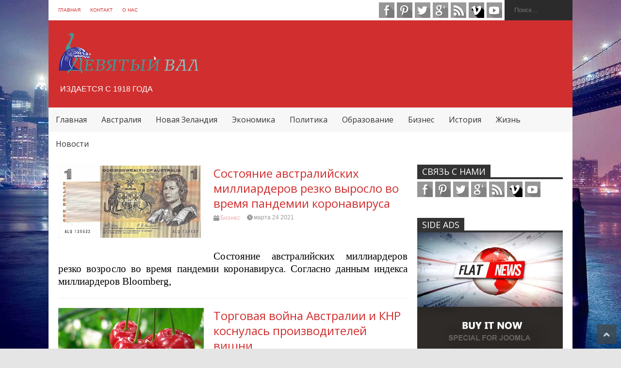

--- FILE ---
content_type: text/html; charset=utf-8
request_url: http://www.9wave.info/2016-01-20-09-42-05
body_size: 15103
content:
<!DOCTYPE html>
<html prefix="og: http://ogp.me/ns#" xmlns="http://www.w3.org/1999/xhtml" xml:lang="ru-ru" lang="ru-ru" dir="ltr">
<head>
	<meta name="viewport" content="width=device-width, initial-scale=1.0" />
	<base href="http://www.9wave.info/2016-01-20-09-42-05" />
	<meta http-equiv="content-type" content="text/html; charset=utf-8" />
	<meta property="og:url" content="http://www.9wave.info/2016-01-20-09-42-05" />
	<meta property="og:title" content="Бизнес" />
	<meta property="og:type" content="website" />
	<meta name="generator" content="Joomla! - Open Source Content Management" />
	<title>Бизнес</title>
	<link href="/2016-01-20-09-42-05?format=feed&amp;type=rss" rel="alternate" type="application/rss+xml" title="RSS 2.0" />
	<link href="/2016-01-20-09-42-05?format=feed&amp;type=atom" rel="alternate" type="application/atom+xml" title="Atom 1.0" />
	<link href="/templates/flatnews/favicon.ico" rel="shortcut icon" type="image/vnd.microsoft.icon" />
	<link href="http://www.9wave.info/component/search/?Itemid=553&amp;format=opensearch" rel="search" title="Искать Австралийская газета на русском языке &quot;Девятый Вал&quot; (1918)" type="application/opensearchdescription+xml" />
	<link href="/templates/flatnews/css/style.css" rel="stylesheet" type="text/css" />
	<link href="/modules/mod_sptab/assets/css/custom.css.php?id=199" rel="stylesheet" type="text/css" />
	<style type="text/css">
#sptab199 .tabs_mask, #sptab199 ul.tabs_container li span {height:30px;line-height:30px;}#sptab199 .tab-padding {padding:10px}#sptab199 .tabs_mask {background-color:#333333}#sptab199 ul.tabs_container li.tab {background-color:#333333; color:#ffffff; margin-right:0px; border-right:1px solid #666666;}#sptab199 ul.tabs_container li.tab.tab_over {background-color:#057ea6; color:#ffffff}#sptab199 ul.tabs_container li.tab.active {background-color:#729c00; color:#ffffff}#sptab199 {background-color:#ffffff; color:#444444; border:1px solid #e1e1e1}
	</style>
	<script src="/media/jui/js/jquery.min.js?853a132898045ad2b33838388a8895fc" type="text/javascript"></script>
	<script src="/media/jui/js/jquery-noconflict.js?853a132898045ad2b33838388a8895fc" type="text/javascript"></script>
	<script src="/media/jui/js/jquery-migrate.min.js?853a132898045ad2b33838388a8895fc" type="text/javascript"></script>
	<script src="/media/k2/assets/js/k2.frontend.js?v=2.9.0&amp;sitepath=/" type="text/javascript"></script>
	<script src="/media/jui/js/bootstrap.min.js?853a132898045ad2b33838388a8895fc" type="text/javascript"></script>
	<script src="/templates/flatnews/js/ticker.js" type="text/javascript"></script>
	<script src="/templates/flatnews/js/slider.js" type="text/javascript"></script>
	<script src="/templates/flatnews/js/global.js" type="text/javascript"></script>
	<script src="/templates/flatnews/js/custom.js" type="text/javascript"></script>
	<script src="/modules/mod_sptab/assets/js/jquery.easing.1.3.min.js" type="text/javascript"></script>
	<script src="/modules/mod_sptab/assets/js/sptab.js" type="text/javascript"></script>
	<script src="/media/system/js/html5fallback.js" type="text/javascript"></script>

				<link href='//fonts.googleapis.com/css?family=Open+Sans' rel='stylesheet' type='text/css' />		
		<link href="http://fonts.googleapis.com/css?family=Oswald" rel="stylesheet" type="text/css">

	<!--[if lt IE 9]>
		<script src="/media/jui/js/html5.js"></script>
	<![endif]-->
</head>
<body class=" site com_k2 view-itemlist layout-category task-category itemid-553">

	<!-- Body -->
	<div class="body wide" id="wrapper">
		<!-- Header -->
		<header id="header">
									<div class="header-line-1">
													<nav id="top-page-list">
								<div class="menu-menu-top-container">
									<ul class="nav menu">
<li class="item-169"><a href="/" >Главная</a></li><li class="item-534"><a href="/2016-01-20-09-44-40" >Контакт</a></li><li class="item-529"><a href="/2016-01-20-09-44-46" >О нас</a></li></ul>

								</div>
							</nav>	
							
													<div class="search-top">
								<div class="search">
	<form action="/2016-01-20-09-42-05" method="post" class="form-inline">
		<input name="searchword" id="mod-search-searchword" maxlength="200"  class="inputbox search-query" type="search" placeholder="Поиск..." />		<input type="hidden" name="task" value="search" />
		<input type="hidden" name="option" value="com_search" />
		<input type="hidden" name="Itemid" value="553" />
	</form>
</div>
		
							</div>
							
													<div class="social-list" id="social-list-top">
								

<div class="custom"  >
	<ul class="social-link-list">
<li><a href="https://www.facebook.com/pages/Blogger-Items/300850439976808" target="_blank" class="item-facebook ti">facebook</a></li>
<li><a href="#" target="_blank" class="item-pinterest ti">pinterest</a></li>
<li><a href="https://twitter.com/tiennguyentweet" target="_blank" class="item-twitter ti">twitter</a></li>
<li><a href="https://plus.google.com/u/0/107892437262605616428?prsrc=6" target="_blank" class="item-google-plus ti">google-plus</a></li>
<li><a href="#" target="_blank" class="item-feed ti">feed</a></li>
<li><a href="#" target="_blank" class="item-vimeo ti">vimeo</a></li>
<li><a href="#" target="_blank" class="item-youtube ti">youtube</a></li>
</ul></div>
		
								<div class="clear"></div>
							</div>
								
						<div class="clear"></div>
					</div>
						
				<div class="header-line-2 table">
					<div class="tr">
													<div class="td blog-title">															
								

<div class="custom"  >
	<p><a href="/index.php"><img src="/images/logo2.png" alt="" /></a></p>
<p style="color: white; font-size: 16px;"> Издается с 1918 года</p></div>

							</div>
								
								
					</div>
					<div class="clear"></div>
				</div>
				<div class="clear"></div>
				
									<div class="header-line-3">
						<nav id="drop-down-menu">
							<div class="menu-main-menu-container">
									<ul class="nav menu">
<li class="item-535 default"><a href="/" >Главная</a></li><li class="item-527"><a href="/2016-01-20-09-37-31" >Австралия</a></li><li class="item-528"><a href="/2016-01-20-09-37-47" >Новая Зеландия</a></li><li class="item-526"><a href="/2016-01-20-09-38-15" >Экономика</a></li><li class="item-530"><a href="/2016-01-20-09-41-41" >Политика</a></li><li class="item-525"><a href="/2016-01-20-09-41-54" >Образование</a></li><li class="item-553 current active"><a href="/2016-01-20-09-42-05" >Бизнес</a></li><li class="item-554"><a href="/2016-01-20-09-42-25" >История</a></li><li class="item-555"><a href="/2016-01-20-09-42-31" >Жизнь</a></li><li class="item-556"><a href="/2016-01-20-09-42-38" >Новости</a></li></ul>

							</div>
						</nav>			
						<div class="clear"></div>
					</div>
						
		</header>
		
				
		<div id="primary">
			<div id="main">
				<section id="flexible-home-layout-section">
											
					<main id="content"  class="span12">
						<!-- Begin Content -->
						<div id="system-message-container">
	</div>

						

<!-- Leading items -->
	
		
<div class="blog_post category-blog">	
    <div class="blog_postcontent">
    	<!-- Post type -->

    	    		<div class="image_frame"><a class="item-thumbnail archive-thumbnail" href="/2016-01-20-09-42-05/item/357-sostoyanie-avstralijskikh-milliarderov-rezko-vozroslo-vo-vremya-pandemii-koronavirusa"><img src="/media/k2/items/cache/218fa54275e0e31c37b4e5091d9112ba_XL.jpg" alt="Состояние австралийских миллиардеров резко выросло во время пандемии коронавируса" /></a></div>
		
        <!-- Post title -->
		<h3><a href="/2016-01-20-09-42-05/item/357-sostoyanie-avstralijskikh-milliarderov-rezko-vozroslo-vo-vremya-pandemii-koronavirusa">Состояние австралийских миллиардеров резко выросло во время пандемии коронавируса</a></h3>
		<div>
        <ul class="post_meta_links">
        <!-- post author -->
            <!-- post comment -->
            
			<!-- post category -->
							<li class="post_categoty"><a  href="/2016-01-20-09-42-05">Бизнес</a></li>
						<li><a href="#" class="moduleItemDateCreated date"><i class="icon"></i><span>марта 24 2021</span></a></li>
            
        </ul>
		</div>
        <div class="clearfix"></div>
        <div class="margin_top1"></div>

        			<!-- Item introtext -->
		  	<p class="MsoNormal" style="margin: 0cm 0cm 0.0001pt; font-size: medium; font-family: Calibri; caret-color: #000000; color: #000000; text-align: justify;"> </p>
<p class="MsoNormal" style="margin: 0cm 0cm 0.0001pt; font-size: medium; font-family: Calibri; caret-color: #000000; color: #000000; text-align: justify;"><span style="font-size: 16pt; font-family: 'Times New Roman';"> </span></p>
<p class="MsoNormal" style="margin: 0cm 0cm 0.0001pt; font-size: medium; font-family: Calibri; caret-color: #000000; color: #000000; text-align: justify;"><span style="font-size: 16pt; font-family: 'Times New Roman';">Состояние австралийских миллиардеров резко возросло во время пандемии коронавируса. Согласно данным индекса миллиардеров </span><span lang="EN-US" style="font-size: 16pt; font-family: 'Times New Roman';">Bloomberg</span><span style="font-size: 16pt; font-family: 'Times New Roman';">,</span></p>
		
		
		

    </div>
</div><!-- /# end post -->
    
<div class="clearfix divider_dashed9"></div>
	
		
<div class="blog_post category-blog">	
    <div class="blog_postcontent">
    	<!-- Post type -->

    	    		<div class="image_frame"><a class="item-thumbnail archive-thumbnail" href="/2016-01-20-09-42-05/item/355-torgovaya-vojna-avstralii-i-knr-kosnulas-proizvoditelej-vishni"><img src="/media/k2/items/cache/8462850dbb62c4bd159ee1ad55df6950_XL.jpg" alt="Торговая война Австралии и КНР коснулась производителей вишни" /></a></div>
		
        <!-- Post title -->
		<h3><a href="/2016-01-20-09-42-05/item/355-torgovaya-vojna-avstralii-i-knr-kosnulas-proizvoditelej-vishni">Торговая война Австралии и КНР коснулась производителей вишни</a></h3>
		<div>
        <ul class="post_meta_links">
        <!-- post author -->
            <!-- post comment -->
            
			<!-- post category -->
							<li class="post_categoty"><a  href="/2016-01-20-09-42-05">Бизнес</a></li>
						<li><a href="#" class="moduleItemDateCreated date"><i class="icon"></i><span>января 14 2021</span></a></li>
            
        </ul>
		</div>
        <div class="clearfix"></div>
        <div class="margin_top1"></div>

        			<!-- Item introtext -->
		  	<p class="MsoNormal" style="margin: 0cm 0cm 0.0001pt; font-size: medium; font-family: Calibri; caret-color: #000000; color: #000000; text-align: justify;"> </p>
<p class="MsoNormal" style="margin: 0cm 0cm 0.0001pt; font-size: medium; font-family: Calibri; caret-color: #000000; color: #000000; text-align: justify;"><span style="font-size: 16pt; font-family: 'Times New Roman';">Продолжающаяся напряженность в торговых отношениях между Австралией и Китаем касается то одной, то другой отрасли австралийской экономики</span></p>
		
		
		

    </div>
</div><!-- /# end post -->
    
<div class="clearfix divider_dashed9"></div>
	
<!-- Primary items -->
	
		
<div class="blog_post category-blog">	
    <div class="blog_postcontent">
    	<!-- Post type -->

    	    		<div class="image_frame"><a class="item-thumbnail archive-thumbnail" href="/2016-01-20-09-42-05/item/348-pravitelstvo-avstralii-khochet-zastavit-platit-google-i-facebook-za-kontent-mestnym-izdaniyam"><img src="/media/k2/items/cache/de2df791682f079f8397226a3ff38bc7_XL.jpg" alt="Правительство Австралии хочет заставить Google и Facebook платить за контент местным изданиям" /></a></div>
		
        <!-- Post title -->
		<h3><a href="/2016-01-20-09-42-05/item/348-pravitelstvo-avstralii-khochet-zastavit-platit-google-i-facebook-za-kontent-mestnym-izdaniyam">Правительство Австралии хочет заставить Google и Facebook платить за контент местным изданиям</a></h3>
		<div>
        <ul class="post_meta_links">
        <!-- post author -->
            <!-- post comment -->
            
			<!-- post category -->
							<li class="post_categoty"><a  href="/2016-01-20-09-42-05">Бизнес</a></li>
						<li><a href="#" class="moduleItemDateCreated date"><i class="icon"></i><span>июля 31 2020</span></a></li>
            
        </ul>
		</div>
        <div class="clearfix"></div>
        <div class="margin_top1"></div>

        			<!-- Item introtext -->
		  	<p class="MsoNormal" style="margin: 0cm 0cm 0.0001pt; font-size: medium; font-family: 'Times New Roman'; caret-color: #000000; color: #000000; text-align: justify;"><span style="font-size: 16pt;"> </span></p>
<p class="MsoNormal" style="margin: 0cm 0cm 0.0001pt; font-size: medium; font-family: 'Times New Roman'; caret-color: #000000; color: #000000; text-align: justify;"><span style="font-size: 16pt; color: #222222;">Правительство Австралии обнародовало свой план, направленный на то, чтобы заставить технологических гигантов, таких как Google и Facebook,</span></p>
<p class="MsoNormal" style="margin: 0cm 0cm 0.0001pt; font-size: medium; font-family: 'Times New Roman'; caret-color: #000000; color: #000000; text-align: justify;"> </p>
		
		
		

    </div>
</div><!-- /# end post -->
    
<div class="clearfix divider_dashed9"></div>
	
		
<div class="blog_post category-blog">	
    <div class="blog_postcontent">
    	<!-- Post type -->

    	    		<div class="image_frame"><a class="item-thumbnail archive-thumbnail" href="/2016-01-20-09-42-05/item/347-avstralijskij-kurortnyj-ostrov-pod-nazvaniem-xxxx-prodaetsya-za-25-millionov-dollarov"><img src="/media/k2/items/cache/59b514757c03f4e14c006ca63de02928_XL.jpg" alt="Австралийский курортный остров под названием XXXX продается за 25 миллионов долларов" /></a></div>
		
        <!-- Post title -->
		<h3><a href="/2016-01-20-09-42-05/item/347-avstralijskij-kurortnyj-ostrov-pod-nazvaniem-xxxx-prodaetsya-za-25-millionov-dollarov">Австралийский курортный остров под названием XXXX продается за 25 миллионов долларов</a></h3>
		<div>
        <ul class="post_meta_links">
        <!-- post author -->
            <!-- post comment -->
            
			<!-- post category -->
							<li class="post_categoty"><a  href="/2016-01-20-09-42-05">Бизнес</a></li>
						<li><a href="#" class="moduleItemDateCreated date"><i class="icon"></i><span>июля 16 2020</span></a></li>
            
        </ul>
		</div>
        <div class="clearfix"></div>
        <div class="margin_top1"></div>

        			<!-- Item introtext -->
		  	<p class="MsoNormal" style="margin: 0cm 0cm 0.0001pt; font-size: medium; font-family: 'Times New Roman'; caret-color: #000000; color: #000000; text-align: justify;"><span style="font-size: 16pt;"> </span></p>
<p class="MsoNormal" style="margin: 0cm 0cm 0.0001pt; font-size: medium; font-family: 'Times New Roman'; caret-color: #000000; color: #000000; text-align: justify;"><span style="font-size: 16pt; color: #222222;">Идиллический курортный остров под названием XXXX продается за 25 миллионов долларов. Здесь есть пляжи с пальмами и экологически чистые</span></p>
<p class="MsoNormal" style="margin: 0cm 0cm 0.0001pt; font-size: medium; font-family: 'Times New Roman'; caret-color: #000000; color: #000000; text-align: justify;"> </p>
		
		
		

    </div>
</div><!-- /# end post -->
    
<div class="clearfix divider_dashed9"></div>
	
		
<div class="blog_post category-blog">	
    <div class="blog_postcontent">
    	<!-- Post type -->

    	    		<div class="image_frame"><a class="item-thumbnail archive-thumbnail" href="/2016-01-20-09-42-05/item/313-kak-poteryannoe-pismo-privelo-k-sozdaniyu-milliardnogo-sostoyaniya"><img src="/media/k2/items/cache/4251dec72b18ac89643edfb7a8300016_XL.jpg" alt="Как потерянное письмо привело к созданию миллиардного состояния" /></a></div>
		
        <!-- Post title -->
		<h3><a href="/2016-01-20-09-42-05/item/313-kak-poteryannoe-pismo-privelo-k-sozdaniyu-milliardnogo-sostoyaniya">Как потерянное письмо привело к созданию миллиардного состояния</a></h3>
		<div>
        <ul class="post_meta_links">
        <!-- post author -->
            <!-- post comment -->
            
			<!-- post category -->
							<li class="post_categoty"><a  href="/2016-01-20-09-42-05">Бизнес</a></li>
						<li><a href="#" class="moduleItemDateCreated date"><i class="icon"></i><span>марта 05 2019</span></a></li>
            
        </ul>
		</div>
        <div class="clearfix"></div>
        <div class="margin_top1"></div>

        			<!-- Item introtext -->
		  	<p><!-- [if gte mso 9]><xml>
 <o:OfficeDocumentSettings>
  <o:AllowPNG/>
 </o:OfficeDocumentSettings>
</xml><![endif]--> <!-- [if gte mso 9]><xml>
 <w:WordDocument>
  <w:View>Normal</w:View>
  <w:Zoom>0</w:Zoom>
  <w:TrackMoves/>
  <w:TrackFormatting/>
  <w:PunctuationKerning/>
  <w:ValidateAgainstSchemas/>
  <w:SaveIfXMLInvalid>false</w:SaveIfXMLInvalid>
  <w:IgnoreMixedContent>false</w:IgnoreMixedContent>
  <w:AlwaysShowPlaceholderText>false</w:AlwaysShowPlaceholderText>
  <w:DoNotPromoteQF/>
  <w:LidThemeOther>RU</w:LidThemeOther>
  <w:LidThemeAsian>JA</w:LidThemeAsian>
  <w:LidThemeComplexScript>X-NONE</w:LidThemeComplexScript>
  <w:Compatibility>
   <w:BreakWrappedTables/>
   <w:SnapToGridInCell/>
   <w:WrapTextWithPunct/>
   <w:UseAsianBreakRules/>
   <w:DontGrowAutofit/>
   <w:SplitPgBreakAndParaMark/>
   <w:EnableOpenTypeKerning/>
   <w:DontFlipMirrorIndents/>
   <w:OverrideTableStyleHps/>
   <w:UseFELayout/>
  </w:Compatibility>
  <m:mathPr>
   <m:mathFont m:val="Cambria Math"/>
   <m:brkBin m:val="before"/>
   <m:brkBinSub m:val="&#45;-"/>
   <m:smallFrac m:val="off"/>
   <m:dispDef/>
   <m:lMargin m:val="0"/>
   <m:rMargin m:val="0"/>
   <m:defJc m:val="centerGroup"/>
   <m:wrapIndent m:val="1440"/>
   <m:intLim m:val="subSup"/>
   <m:naryLim m:val="undOvr"/>
  </m:mathPr></w:WordDocument>
</xml><![endif]--><!-- [if gte mso 9]><xml>
 <w:LatentStyles DefLockedState="false" DefUnhideWhenUsed="true"
  DefSemiHidden="true" DefQFormat="false" DefPriority="99"
  LatentStyleCount="276">
  <w:LsdException Locked="false" Priority="0" SemiHidden="false"
   UnhideWhenUsed="false" QFormat="true" Name="Normal"/>
  <w:LsdException Locked="false" Priority="9" SemiHidden="false"
   UnhideWhenUsed="false" QFormat="true" Name="heading 1"/>
  <w:LsdException Locked="false" Priority="9" QFormat="true" Name="heading 2"/>
  <w:LsdException Locked="false" Priority="9" QFormat="true" Name="heading 3"/>
  <w:LsdException Locked="false" Priority="9" QFormat="true" Name="heading 4"/>
  <w:LsdException Locked="false" Priority="9" QFormat="true" Name="heading 5"/>
  <w:LsdException Locked="false" Priority="9" QFormat="true" Name="heading 6"/>
  <w:LsdException Locked="false" Priority="9" QFormat="true" Name="heading 7"/>
  <w:LsdException Locked="false" Priority="9" QFormat="true" Name="heading 8"/>
  <w:LsdException Locked="false" Priority="9" QFormat="true" Name="heading 9"/>
  <w:LsdException Locked="false" Priority="39" Name="toc 1"/>
  <w:LsdException Locked="false" Priority="39" Name="toc 2"/>
  <w:LsdException Locked="false" Priority="39" Name="toc 3"/>
  <w:LsdException Locked="false" Priority="39" Name="toc 4"/>
  <w:LsdException Locked="false" Priority="39" Name="toc 5"/>
  <w:LsdException Locked="false" Priority="39" Name="toc 6"/>
  <w:LsdException Locked="false" Priority="39" Name="toc 7"/>
  <w:LsdException Locked="false" Priority="39" Name="toc 8"/>
  <w:LsdException Locked="false" Priority="39" Name="toc 9"/>
  <w:LsdException Locked="false" Priority="35" QFormat="true" Name="caption"/>
  <w:LsdException Locked="false" Priority="10" SemiHidden="false"
   UnhideWhenUsed="false" QFormat="true" Name="Title"/>
  <w:LsdException Locked="false" Priority="1" Name="Default Paragraph Font"/>
  <w:LsdException Locked="false" Priority="11" SemiHidden="false"
   UnhideWhenUsed="false" QFormat="true" Name="Subtitle"/>
  <w:LsdException Locked="false" Priority="22" SemiHidden="false"
   UnhideWhenUsed="false" QFormat="true" Name="Strong"/>
  <w:LsdException Locked="false" Priority="20" SemiHidden="false"
   UnhideWhenUsed="false" QFormat="true" Name="Emphasis"/>
  <w:LsdException Locked="false" Priority="59" SemiHidden="false"
   UnhideWhenUsed="false" Name="Table Grid"/>
  <w:LsdException Locked="false" UnhideWhenUsed="false" Name="Placeholder Text"/>
  <w:LsdException Locked="false" Priority="1" SemiHidden="false"
   UnhideWhenUsed="false" QFormat="true" Name="No Spacing"/>
  <w:LsdException Locked="false" Priority="60" SemiHidden="false"
   UnhideWhenUsed="false" Name="Light Shading"/>
  <w:LsdException Locked="false" Priority="61" SemiHidden="false"
   UnhideWhenUsed="false" Name="Light List"/>
  <w:LsdException Locked="false" Priority="62" SemiHidden="false"
   UnhideWhenUsed="false" Name="Light Grid"/>
  <w:LsdException Locked="false" Priority="63" SemiHidden="false"
   UnhideWhenUsed="false" Name="Medium Shading 1"/>
  <w:LsdException Locked="false" Priority="64" SemiHidden="false"
   UnhideWhenUsed="false" Name="Medium Shading 2"/>
  <w:LsdException Locked="false" Priority="65" SemiHidden="false"
   UnhideWhenUsed="false" Name="Medium List 1"/>
  <w:LsdException Locked="false" Priority="66" SemiHidden="false"
   UnhideWhenUsed="false" Name="Medium List 2"/>
  <w:LsdException Locked="false" Priority="67" SemiHidden="false"
   UnhideWhenUsed="false" Name="Medium Grid 1"/>
  <w:LsdException Locked="false" Priority="68" SemiHidden="false"
   UnhideWhenUsed="false" Name="Medium Grid 2"/>
  <w:LsdException Locked="false" Priority="69" SemiHidden="false"
   UnhideWhenUsed="false" Name="Medium Grid 3"/>
  <w:LsdException Locked="false" Priority="70" SemiHidden="false"
   UnhideWhenUsed="false" Name="Dark List"/>
  <w:LsdException Locked="false" Priority="71" SemiHidden="false"
   UnhideWhenUsed="false" Name="Colorful Shading"/>
  <w:LsdException Locked="false" Priority="72" SemiHidden="false"
   UnhideWhenUsed="false" Name="Colorful List"/>
  <w:LsdException Locked="false" Priority="73" SemiHidden="false"
   UnhideWhenUsed="false" Name="Colorful Grid"/>
  <w:LsdException Locked="false" Priority="60" SemiHidden="false"
   UnhideWhenUsed="false" Name="Light Shading Accent 1"/>
  <w:LsdException Locked="false" Priority="61" SemiHidden="false"
   UnhideWhenUsed="false" Name="Light List Accent 1"/>
  <w:LsdException Locked="false" Priority="62" SemiHidden="false"
   UnhideWhenUsed="false" Name="Light Grid Accent 1"/>
  <w:LsdException Locked="false" Priority="63" SemiHidden="false"
   UnhideWhenUsed="false" Name="Medium Shading 1 Accent 1"/>
  <w:LsdException Locked="false" Priority="64" SemiHidden="false"
   UnhideWhenUsed="false" Name="Medium Shading 2 Accent 1"/>
  <w:LsdException Locked="false" Priority="65" SemiHidden="false"
   UnhideWhenUsed="false" Name="Medium List 1 Accent 1"/>
  <w:LsdException Locked="false" UnhideWhenUsed="false" Name="Revision"/>
  <w:LsdException Locked="false" Priority="34" SemiHidden="false"
   UnhideWhenUsed="false" QFormat="true" Name="List Paragraph"/>
  <w:LsdException Locked="false" Priority="29" SemiHidden="false"
   UnhideWhenUsed="false" QFormat="true" Name="Quote"/>
  <w:LsdException Locked="false" Priority="30" SemiHidden="false"
   UnhideWhenUsed="false" QFormat="true" Name="Intense Quote"/>
  <w:LsdException Locked="false" Priority="66" SemiHidden="false"
   UnhideWhenUsed="false" Name="Medium List 2 Accent 1"/>
  <w:LsdException Locked="false" Priority="67" SemiHidden="false"
   UnhideWhenUsed="false" Name="Medium Grid 1 Accent 1"/>
  <w:LsdException Locked="false" Priority="68" SemiHidden="false"
   UnhideWhenUsed="false" Name="Medium Grid 2 Accent 1"/>
  <w:LsdException Locked="false" Priority="69" SemiHidden="false"
   UnhideWhenUsed="false" Name="Medium Grid 3 Accent 1"/>
  <w:LsdException Locked="false" Priority="70" SemiHidden="false"
   UnhideWhenUsed="false" Name="Dark List Accent 1"/>
  <w:LsdException Locked="false" Priority="71" SemiHidden="false"
   UnhideWhenUsed="false" Name="Colorful Shading Accent 1"/>
  <w:LsdException Locked="false" Priority="72" SemiHidden="false"
   UnhideWhenUsed="false" Name="Colorful List Accent 1"/>
  <w:LsdException Locked="false" Priority="73" SemiHidden="false"
   UnhideWhenUsed="false" Name="Colorful Grid Accent 1"/>
  <w:LsdException Locked="false" Priority="60" SemiHidden="false"
   UnhideWhenUsed="false" Name="Light Shading Accent 2"/>
  <w:LsdException Locked="false" Priority="61" SemiHidden="false"
   UnhideWhenUsed="false" Name="Light List Accent 2"/>
  <w:LsdException Locked="false" Priority="62" SemiHidden="false"
   UnhideWhenUsed="false" Name="Light Grid Accent 2"/>
  <w:LsdException Locked="false" Priority="63" SemiHidden="false"
   UnhideWhenUsed="false" Name="Medium Shading 1 Accent 2"/>
  <w:LsdException Locked="false" Priority="64" SemiHidden="false"
   UnhideWhenUsed="false" Name="Medium Shading 2 Accent 2"/>
  <w:LsdException Locked="false" Priority="65" SemiHidden="false"
   UnhideWhenUsed="false" Name="Medium List 1 Accent 2"/>
  <w:LsdException Locked="false" Priority="66" SemiHidden="false"
   UnhideWhenUsed="false" Name="Medium List 2 Accent 2"/>
  <w:LsdException Locked="false" Priority="67" SemiHidden="false"
   UnhideWhenUsed="false" Name="Medium Grid 1 Accent 2"/>
  <w:LsdException Locked="false" Priority="68" SemiHidden="false"
   UnhideWhenUsed="false" Name="Medium Grid 2 Accent 2"/>
  <w:LsdException Locked="false" Priority="69" SemiHidden="false"
   UnhideWhenUsed="false" Name="Medium Grid 3 Accent 2"/>
  <w:LsdException Locked="false" Priority="70" SemiHidden="false"
   UnhideWhenUsed="false" Name="Dark List Accent 2"/>
  <w:LsdException Locked="false" Priority="71" SemiHidden="false"
   UnhideWhenUsed="false" Name="Colorful Shading Accent 2"/>
  <w:LsdException Locked="false" Priority="72" SemiHidden="false"
   UnhideWhenUsed="false" Name="Colorful List Accent 2"/>
  <w:LsdException Locked="false" Priority="73" SemiHidden="false"
   UnhideWhenUsed="false" Name="Colorful Grid Accent 2"/>
  <w:LsdException Locked="false" Priority="60" SemiHidden="false"
   UnhideWhenUsed="false" Name="Light Shading Accent 3"/>
  <w:LsdException Locked="false" Priority="61" SemiHidden="false"
   UnhideWhenUsed="false" Name="Light List Accent 3"/>
  <w:LsdException Locked="false" Priority="62" SemiHidden="false"
   UnhideWhenUsed="false" Name="Light Grid Accent 3"/>
  <w:LsdException Locked="false" Priority="63" SemiHidden="false"
   UnhideWhenUsed="false" Name="Medium Shading 1 Accent 3"/>
  <w:LsdException Locked="false" Priority="64" SemiHidden="false"
   UnhideWhenUsed="false" Name="Medium Shading 2 Accent 3"/>
  <w:LsdException Locked="false" Priority="65" SemiHidden="false"
   UnhideWhenUsed="false" Name="Medium List 1 Accent 3"/>
  <w:LsdException Locked="false" Priority="66" SemiHidden="false"
   UnhideWhenUsed="false" Name="Medium List 2 Accent 3"/>
  <w:LsdException Locked="false" Priority="67" SemiHidden="false"
   UnhideWhenUsed="false" Name="Medium Grid 1 Accent 3"/>
  <w:LsdException Locked="false" Priority="68" SemiHidden="false"
   UnhideWhenUsed="false" Name="Medium Grid 2 Accent 3"/>
  <w:LsdException Locked="false" Priority="69" SemiHidden="false"
   UnhideWhenUsed="false" Name="Medium Grid 3 Accent 3"/>
  <w:LsdException Locked="false" Priority="70" SemiHidden="false"
   UnhideWhenUsed="false" Name="Dark List Accent 3"/>
  <w:LsdException Locked="false" Priority="71" SemiHidden="false"
   UnhideWhenUsed="false" Name="Colorful Shading Accent 3"/>
  <w:LsdException Locked="false" Priority="72" SemiHidden="false"
   UnhideWhenUsed="false" Name="Colorful List Accent 3"/>
  <w:LsdException Locked="false" Priority="73" SemiHidden="false"
   UnhideWhenUsed="false" Name="Colorful Grid Accent 3"/>
  <w:LsdException Locked="false" Priority="60" SemiHidden="false"
   UnhideWhenUsed="false" Name="Light Shading Accent 4"/>
  <w:LsdException Locked="false" Priority="61" SemiHidden="false"
   UnhideWhenUsed="false" Name="Light List Accent 4"/>
  <w:LsdException Locked="false" Priority="62" SemiHidden="false"
   UnhideWhenUsed="false" Name="Light Grid Accent 4"/>
  <w:LsdException Locked="false" Priority="63" SemiHidden="false"
   UnhideWhenUsed="false" Name="Medium Shading 1 Accent 4"/>
  <w:LsdException Locked="false" Priority="64" SemiHidden="false"
   UnhideWhenUsed="false" Name="Medium Shading 2 Accent 4"/>
  <w:LsdException Locked="false" Priority="65" SemiHidden="false"
   UnhideWhenUsed="false" Name="Medium List 1 Accent 4"/>
  <w:LsdException Locked="false" Priority="66" SemiHidden="false"
   UnhideWhenUsed="false" Name="Medium List 2 Accent 4"/>
  <w:LsdException Locked="false" Priority="67" SemiHidden="false"
   UnhideWhenUsed="false" Name="Medium Grid 1 Accent 4"/>
  <w:LsdException Locked="false" Priority="68" SemiHidden="false"
   UnhideWhenUsed="false" Name="Medium Grid 2 Accent 4"/>
  <w:LsdException Locked="false" Priority="69" SemiHidden="false"
   UnhideWhenUsed="false" Name="Medium Grid 3 Accent 4"/>
  <w:LsdException Locked="false" Priority="70" SemiHidden="false"
   UnhideWhenUsed="false" Name="Dark List Accent 4"/>
  <w:LsdException Locked="false" Priority="71" SemiHidden="false"
   UnhideWhenUsed="false" Name="Colorful Shading Accent 4"/>
  <w:LsdException Locked="false" Priority="72" SemiHidden="false"
   UnhideWhenUsed="false" Name="Colorful List Accent 4"/>
  <w:LsdException Locked="false" Priority="73" SemiHidden="false"
   UnhideWhenUsed="false" Name="Colorful Grid Accent 4"/>
  <w:LsdException Locked="false" Priority="60" SemiHidden="false"
   UnhideWhenUsed="false" Name="Light Shading Accent 5"/>
  <w:LsdException Locked="false" Priority="61" SemiHidden="false"
   UnhideWhenUsed="false" Name="Light List Accent 5"/>
  <w:LsdException Locked="false" Priority="62" SemiHidden="false"
   UnhideWhenUsed="false" Name="Light Grid Accent 5"/>
  <w:LsdException Locked="false" Priority="63" SemiHidden="false"
   UnhideWhenUsed="false" Name="Medium Shading 1 Accent 5"/>
  <w:LsdException Locked="false" Priority="64" SemiHidden="false"
   UnhideWhenUsed="false" Name="Medium Shading 2 Accent 5"/>
  <w:LsdException Locked="false" Priority="65" SemiHidden="false"
   UnhideWhenUsed="false" Name="Medium List 1 Accent 5"/>
  <w:LsdException Locked="false" Priority="66" SemiHidden="false"
   UnhideWhenUsed="false" Name="Medium List 2 Accent 5"/>
  <w:LsdException Locked="false" Priority="67" SemiHidden="false"
   UnhideWhenUsed="false" Name="Medium Grid 1 Accent 5"/>
  <w:LsdException Locked="false" Priority="68" SemiHidden="false"
   UnhideWhenUsed="false" Name="Medium Grid 2 Accent 5"/>
  <w:LsdException Locked="false" Priority="69" SemiHidden="false"
   UnhideWhenUsed="false" Name="Medium Grid 3 Accent 5"/>
  <w:LsdException Locked="false" Priority="70" SemiHidden="false"
   UnhideWhenUsed="false" Name="Dark List Accent 5"/>
  <w:LsdException Locked="false" Priority="71" SemiHidden="false"
   UnhideWhenUsed="false" Name="Colorful Shading Accent 5"/>
  <w:LsdException Locked="false" Priority="72" SemiHidden="false"
   UnhideWhenUsed="false" Name="Colorful List Accent 5"/>
  <w:LsdException Locked="false" Priority="73" SemiHidden="false"
   UnhideWhenUsed="false" Name="Colorful Grid Accent 5"/>
  <w:LsdException Locked="false" Priority="60" SemiHidden="false"
   UnhideWhenUsed="false" Name="Light Shading Accent 6"/>
  <w:LsdException Locked="false" Priority="61" SemiHidden="false"
   UnhideWhenUsed="false" Name="Light List Accent 6"/>
  <w:LsdException Locked="false" Priority="62" SemiHidden="false"
   UnhideWhenUsed="false" Name="Light Grid Accent 6"/>
  <w:LsdException Locked="false" Priority="63" SemiHidden="false"
   UnhideWhenUsed="false" Name="Medium Shading 1 Accent 6"/>
  <w:LsdException Locked="false" Priority="64" SemiHidden="false"
   UnhideWhenUsed="false" Name="Medium Shading 2 Accent 6"/>
  <w:LsdException Locked="false" Priority="65" SemiHidden="false"
   UnhideWhenUsed="false" Name="Medium List 1 Accent 6"/>
  <w:LsdException Locked="false" Priority="66" SemiHidden="false"
   UnhideWhenUsed="false" Name="Medium List 2 Accent 6"/>
  <w:LsdException Locked="false" Priority="67" SemiHidden="false"
   UnhideWhenUsed="false" Name="Medium Grid 1 Accent 6"/>
  <w:LsdException Locked="false" Priority="68" SemiHidden="false"
   UnhideWhenUsed="false" Name="Medium Grid 2 Accent 6"/>
  <w:LsdException Locked="false" Priority="69" SemiHidden="false"
   UnhideWhenUsed="false" Name="Medium Grid 3 Accent 6"/>
  <w:LsdException Locked="false" Priority="70" SemiHidden="false"
   UnhideWhenUsed="false" Name="Dark List Accent 6"/>
  <w:LsdException Locked="false" Priority="71" SemiHidden="false"
   UnhideWhenUsed="false" Name="Colorful Shading Accent 6"/>
  <w:LsdException Locked="false" Priority="72" SemiHidden="false"
   UnhideWhenUsed="false" Name="Colorful List Accent 6"/>
  <w:LsdException Locked="false" Priority="73" SemiHidden="false"
   UnhideWhenUsed="false" Name="Colorful Grid Accent 6"/>
  <w:LsdException Locked="false" Priority="19" SemiHidden="false"
   UnhideWhenUsed="false" QFormat="true" Name="Subtle Emphasis"/>
  <w:LsdException Locked="false" Priority="21" SemiHidden="false"
   UnhideWhenUsed="false" QFormat="true" Name="Intense Emphasis"/>
  <w:LsdException Locked="false" Priority="31" SemiHidden="false"
   UnhideWhenUsed="false" QFormat="true" Name="Subtle Reference"/>
  <w:LsdException Locked="false" Priority="32" SemiHidden="false"
   UnhideWhenUsed="false" QFormat="true" Name="Intense Reference"/>
  <w:LsdException Locked="false" Priority="33" SemiHidden="false"
   UnhideWhenUsed="false" QFormat="true" Name="Book Title"/>
  <w:LsdException Locked="false" Priority="37" Name="Bibliography"/>
  <w:LsdException Locked="false" Priority="39" QFormat="true" Name="TOC Heading"/>
 </w:LatentStyles>
</xml><![endif]--> <!-- [if gte mso 10]>
<style>
 /* Style Definitions */
table.MsoNormalTable
	{mso-style-name:"Обычная таблица";
	mso-tstyle-rowband-size:0;
	mso-tstyle-colband-size:0;
	mso-style-noshow:yes;
	mso-style-priority:99;
	mso-style-parent:"";
	mso-padding-alt:0cm 5.4pt 0cm 5.4pt;
	mso-para-margin:0cm;
	mso-para-margin-bottom:.0001pt;
	mso-pagination:widow-orphan;
	font-size:12.0pt;
	font-family:Cambria;
	mso-ascii-font-family:Cambria;
	mso-ascii-theme-font:minor-latin;
	mso-hansi-font-family:Cambria;
	mso-hansi-theme-font:minor-latin;}
</style>
<![endif]--> <!--StartFragment--></p>
<p style="text-align: justify; text-justify: inter-ideograph; line-height: 17.25pt; vertical-align: baseline;"> </p>
<p style="text-align: justify; text-justify: inter-ideograph; line-height: 17.25pt; vertical-align: baseline;"><span style="font-size: 16.0pt; color: #262626;">Соучредитель австралийской компании Atlassian, занимающейся разработкой программного обеспечения, которая в настоящее время</span></p>
		
		
		

    </div>
</div><!-- /# end post -->
    
<div class="clearfix divider_dashed9"></div>
	
		
<div class="blog_post category-blog">	
    <div class="blog_postcontent">
    	<!-- Post type -->

    	    		<div class="image_frame"><a class="item-thumbnail archive-thumbnail" href="/2016-01-20-09-42-05/item/305-srochnyj-otzyv-populyarnogo-piroga-marki-nanna-s"><img src="/media/k2/items/cache/821ee19c73076a9074fe1f4f0b493d5a_XL.jpg" alt="Срочный отзыв популярного яблочного пирога марки Nanna&#039;s" /></a></div>
		
        <!-- Post title -->
		<h3><a href="/2016-01-20-09-42-05/item/305-srochnyj-otzyv-populyarnogo-piroga-marki-nanna-s">Срочный отзыв популярного яблочного пирога марки Nanna&#039;s</a></h3>
		<div>
        <ul class="post_meta_links">
        <!-- post author -->
            <!-- post comment -->
            
			<!-- post category -->
							<li class="post_categoty"><a  href="/2016-01-20-09-42-05">Бизнес</a></li>
						<li><a href="#" class="moduleItemDateCreated date"><i class="icon"></i><span>декабря 06 2018</span></a></li>
            
        </ul>
		</div>
        <div class="clearfix"></div>
        <div class="margin_top1"></div>

        			<!-- Item introtext -->
		  	<p><!-- [if gte mso 9]><xml>
 <o:OfficeDocumentSettings>
  <o:AllowPNG/>
 </o:OfficeDocumentSettings>
</xml><![endif]--> <!-- [if gte mso 9]><xml>
 <w:WordDocument>
  <w:View>Normal</w:View>
  <w:Zoom>0</w:Zoom>
  <w:TrackMoves/>
  <w:TrackFormatting/>
  <w:PunctuationKerning/>
  <w:ValidateAgainstSchemas/>
  <w:SaveIfXMLInvalid>false</w:SaveIfXMLInvalid>
  <w:IgnoreMixedContent>false</w:IgnoreMixedContent>
  <w:AlwaysShowPlaceholderText>false</w:AlwaysShowPlaceholderText>
  <w:DoNotPromoteQF/>
  <w:LidThemeOther>RU</w:LidThemeOther>
  <w:LidThemeAsian>JA</w:LidThemeAsian>
  <w:LidThemeComplexScript>X-NONE</w:LidThemeComplexScript>
  <w:Compatibility>
   <w:BreakWrappedTables/>
   <w:SnapToGridInCell/>
   <w:WrapTextWithPunct/>
   <w:UseAsianBreakRules/>
   <w:DontGrowAutofit/>
   <w:SplitPgBreakAndParaMark/>
   <w:EnableOpenTypeKerning/>
   <w:DontFlipMirrorIndents/>
   <w:OverrideTableStyleHps/>
   <w:UseFELayout/>
  </w:Compatibility>
  <m:mathPr>
   <m:mathFont m:val="Cambria Math"/>
   <m:brkBin m:val="before"/>
   <m:brkBinSub m:val="&#45;-"/>
   <m:smallFrac m:val="off"/>
   <m:dispDef/>
   <m:lMargin m:val="0"/>
   <m:rMargin m:val="0"/>
   <m:defJc m:val="centerGroup"/>
   <m:wrapIndent m:val="1440"/>
   <m:intLim m:val="subSup"/>
   <m:naryLim m:val="undOvr"/>
  </m:mathPr></w:WordDocument>
</xml><![endif]--><!-- [if gte mso 9]><xml>
 <w:LatentStyles DefLockedState="false" DefUnhideWhenUsed="true"
  DefSemiHidden="true" DefQFormat="false" DefPriority="99"
  LatentStyleCount="276">
  <w:LsdException Locked="false" Priority="0" SemiHidden="false"
   UnhideWhenUsed="false" QFormat="true" Name="Normal"/>
  <w:LsdException Locked="false" Priority="9" SemiHidden="false"
   UnhideWhenUsed="false" QFormat="true" Name="heading 1"/>
  <w:LsdException Locked="false" Priority="9" QFormat="true" Name="heading 2"/>
  <w:LsdException Locked="false" Priority="9" QFormat="true" Name="heading 3"/>
  <w:LsdException Locked="false" Priority="9" QFormat="true" Name="heading 4"/>
  <w:LsdException Locked="false" Priority="9" QFormat="true" Name="heading 5"/>
  <w:LsdException Locked="false" Priority="9" QFormat="true" Name="heading 6"/>
  <w:LsdException Locked="false" Priority="9" QFormat="true" Name="heading 7"/>
  <w:LsdException Locked="false" Priority="9" QFormat="true" Name="heading 8"/>
  <w:LsdException Locked="false" Priority="9" QFormat="true" Name="heading 9"/>
  <w:LsdException Locked="false" Priority="39" Name="toc 1"/>
  <w:LsdException Locked="false" Priority="39" Name="toc 2"/>
  <w:LsdException Locked="false" Priority="39" Name="toc 3"/>
  <w:LsdException Locked="false" Priority="39" Name="toc 4"/>
  <w:LsdException Locked="false" Priority="39" Name="toc 5"/>
  <w:LsdException Locked="false" Priority="39" Name="toc 6"/>
  <w:LsdException Locked="false" Priority="39" Name="toc 7"/>
  <w:LsdException Locked="false" Priority="39" Name="toc 8"/>
  <w:LsdException Locked="false" Priority="39" Name="toc 9"/>
  <w:LsdException Locked="false" Priority="35" QFormat="true" Name="caption"/>
  <w:LsdException Locked="false" Priority="10" SemiHidden="false"
   UnhideWhenUsed="false" QFormat="true" Name="Title"/>
  <w:LsdException Locked="false" Priority="1" Name="Default Paragraph Font"/>
  <w:LsdException Locked="false" Priority="11" SemiHidden="false"
   UnhideWhenUsed="false" QFormat="true" Name="Subtitle"/>
  <w:LsdException Locked="false" Priority="22" SemiHidden="false"
   UnhideWhenUsed="false" QFormat="true" Name="Strong"/>
  <w:LsdException Locked="false" Priority="20" SemiHidden="false"
   UnhideWhenUsed="false" QFormat="true" Name="Emphasis"/>
  <w:LsdException Locked="false" Priority="59" SemiHidden="false"
   UnhideWhenUsed="false" Name="Table Grid"/>
  <w:LsdException Locked="false" UnhideWhenUsed="false" Name="Placeholder Text"/>
  <w:LsdException Locked="false" Priority="1" SemiHidden="false"
   UnhideWhenUsed="false" QFormat="true" Name="No Spacing"/>
  <w:LsdException Locked="false" Priority="60" SemiHidden="false"
   UnhideWhenUsed="false" Name="Light Shading"/>
  <w:LsdException Locked="false" Priority="61" SemiHidden="false"
   UnhideWhenUsed="false" Name="Light List"/>
  <w:LsdException Locked="false" Priority="62" SemiHidden="false"
   UnhideWhenUsed="false" Name="Light Grid"/>
  <w:LsdException Locked="false" Priority="63" SemiHidden="false"
   UnhideWhenUsed="false" Name="Medium Shading 1"/>
  <w:LsdException Locked="false" Priority="64" SemiHidden="false"
   UnhideWhenUsed="false" Name="Medium Shading 2"/>
  <w:LsdException Locked="false" Priority="65" SemiHidden="false"
   UnhideWhenUsed="false" Name="Medium List 1"/>
  <w:LsdException Locked="false" Priority="66" SemiHidden="false"
   UnhideWhenUsed="false" Name="Medium List 2"/>
  <w:LsdException Locked="false" Priority="67" SemiHidden="false"
   UnhideWhenUsed="false" Name="Medium Grid 1"/>
  <w:LsdException Locked="false" Priority="68" SemiHidden="false"
   UnhideWhenUsed="false" Name="Medium Grid 2"/>
  <w:LsdException Locked="false" Priority="69" SemiHidden="false"
   UnhideWhenUsed="false" Name="Medium Grid 3"/>
  <w:LsdException Locked="false" Priority="70" SemiHidden="false"
   UnhideWhenUsed="false" Name="Dark List"/>
  <w:LsdException Locked="false" Priority="71" SemiHidden="false"
   UnhideWhenUsed="false" Name="Colorful Shading"/>
  <w:LsdException Locked="false" Priority="72" SemiHidden="false"
   UnhideWhenUsed="false" Name="Colorful List"/>
  <w:LsdException Locked="false" Priority="73" SemiHidden="false"
   UnhideWhenUsed="false" Name="Colorful Grid"/>
  <w:LsdException Locked="false" Priority="60" SemiHidden="false"
   UnhideWhenUsed="false" Name="Light Shading Accent 1"/>
  <w:LsdException Locked="false" Priority="61" SemiHidden="false"
   UnhideWhenUsed="false" Name="Light List Accent 1"/>
  <w:LsdException Locked="false" Priority="62" SemiHidden="false"
   UnhideWhenUsed="false" Name="Light Grid Accent 1"/>
  <w:LsdException Locked="false" Priority="63" SemiHidden="false"
   UnhideWhenUsed="false" Name="Medium Shading 1 Accent 1"/>
  <w:LsdException Locked="false" Priority="64" SemiHidden="false"
   UnhideWhenUsed="false" Name="Medium Shading 2 Accent 1"/>
  <w:LsdException Locked="false" Priority="65" SemiHidden="false"
   UnhideWhenUsed="false" Name="Medium List 1 Accent 1"/>
  <w:LsdException Locked="false" UnhideWhenUsed="false" Name="Revision"/>
  <w:LsdException Locked="false" Priority="34" SemiHidden="false"
   UnhideWhenUsed="false" QFormat="true" Name="List Paragraph"/>
  <w:LsdException Locked="false" Priority="29" SemiHidden="false"
   UnhideWhenUsed="false" QFormat="true" Name="Quote"/>
  <w:LsdException Locked="false" Priority="30" SemiHidden="false"
   UnhideWhenUsed="false" QFormat="true" Name="Intense Quote"/>
  <w:LsdException Locked="false" Priority="66" SemiHidden="false"
   UnhideWhenUsed="false" Name="Medium List 2 Accent 1"/>
  <w:LsdException Locked="false" Priority="67" SemiHidden="false"
   UnhideWhenUsed="false" Name="Medium Grid 1 Accent 1"/>
  <w:LsdException Locked="false" Priority="68" SemiHidden="false"
   UnhideWhenUsed="false" Name="Medium Grid 2 Accent 1"/>
  <w:LsdException Locked="false" Priority="69" SemiHidden="false"
   UnhideWhenUsed="false" Name="Medium Grid 3 Accent 1"/>
  <w:LsdException Locked="false" Priority="70" SemiHidden="false"
   UnhideWhenUsed="false" Name="Dark List Accent 1"/>
  <w:LsdException Locked="false" Priority="71" SemiHidden="false"
   UnhideWhenUsed="false" Name="Colorful Shading Accent 1"/>
  <w:LsdException Locked="false" Priority="72" SemiHidden="false"
   UnhideWhenUsed="false" Name="Colorful List Accent 1"/>
  <w:LsdException Locked="false" Priority="73" SemiHidden="false"
   UnhideWhenUsed="false" Name="Colorful Grid Accent 1"/>
  <w:LsdException Locked="false" Priority="60" SemiHidden="false"
   UnhideWhenUsed="false" Name="Light Shading Accent 2"/>
  <w:LsdException Locked="false" Priority="61" SemiHidden="false"
   UnhideWhenUsed="false" Name="Light List Accent 2"/>
  <w:LsdException Locked="false" Priority="62" SemiHidden="false"
   UnhideWhenUsed="false" Name="Light Grid Accent 2"/>
  <w:LsdException Locked="false" Priority="63" SemiHidden="false"
   UnhideWhenUsed="false" Name="Medium Shading 1 Accent 2"/>
  <w:LsdException Locked="false" Priority="64" SemiHidden="false"
   UnhideWhenUsed="false" Name="Medium Shading 2 Accent 2"/>
  <w:LsdException Locked="false" Priority="65" SemiHidden="false"
   UnhideWhenUsed="false" Name="Medium List 1 Accent 2"/>
  <w:LsdException Locked="false" Priority="66" SemiHidden="false"
   UnhideWhenUsed="false" Name="Medium List 2 Accent 2"/>
  <w:LsdException Locked="false" Priority="67" SemiHidden="false"
   UnhideWhenUsed="false" Name="Medium Grid 1 Accent 2"/>
  <w:LsdException Locked="false" Priority="68" SemiHidden="false"
   UnhideWhenUsed="false" Name="Medium Grid 2 Accent 2"/>
  <w:LsdException Locked="false" Priority="69" SemiHidden="false"
   UnhideWhenUsed="false" Name="Medium Grid 3 Accent 2"/>
  <w:LsdException Locked="false" Priority="70" SemiHidden="false"
   UnhideWhenUsed="false" Name="Dark List Accent 2"/>
  <w:LsdException Locked="false" Priority="71" SemiHidden="false"
   UnhideWhenUsed="false" Name="Colorful Shading Accent 2"/>
  <w:LsdException Locked="false" Priority="72" SemiHidden="false"
   UnhideWhenUsed="false" Name="Colorful List Accent 2"/>
  <w:LsdException Locked="false" Priority="73" SemiHidden="false"
   UnhideWhenUsed="false" Name="Colorful Grid Accent 2"/>
  <w:LsdException Locked="false" Priority="60" SemiHidden="false"
   UnhideWhenUsed="false" Name="Light Shading Accent 3"/>
  <w:LsdException Locked="false" Priority="61" SemiHidden="false"
   UnhideWhenUsed="false" Name="Light List Accent 3"/>
  <w:LsdException Locked="false" Priority="62" SemiHidden="false"
   UnhideWhenUsed="false" Name="Light Grid Accent 3"/>
  <w:LsdException Locked="false" Priority="63" SemiHidden="false"
   UnhideWhenUsed="false" Name="Medium Shading 1 Accent 3"/>
  <w:LsdException Locked="false" Priority="64" SemiHidden="false"
   UnhideWhenUsed="false" Name="Medium Shading 2 Accent 3"/>
  <w:LsdException Locked="false" Priority="65" SemiHidden="false"
   UnhideWhenUsed="false" Name="Medium List 1 Accent 3"/>
  <w:LsdException Locked="false" Priority="66" SemiHidden="false"
   UnhideWhenUsed="false" Name="Medium List 2 Accent 3"/>
  <w:LsdException Locked="false" Priority="67" SemiHidden="false"
   UnhideWhenUsed="false" Name="Medium Grid 1 Accent 3"/>
  <w:LsdException Locked="false" Priority="68" SemiHidden="false"
   UnhideWhenUsed="false" Name="Medium Grid 2 Accent 3"/>
  <w:LsdException Locked="false" Priority="69" SemiHidden="false"
   UnhideWhenUsed="false" Name="Medium Grid 3 Accent 3"/>
  <w:LsdException Locked="false" Priority="70" SemiHidden="false"
   UnhideWhenUsed="false" Name="Dark List Accent 3"/>
  <w:LsdException Locked="false" Priority="71" SemiHidden="false"
   UnhideWhenUsed="false" Name="Colorful Shading Accent 3"/>
  <w:LsdException Locked="false" Priority="72" SemiHidden="false"
   UnhideWhenUsed="false" Name="Colorful List Accent 3"/>
  <w:LsdException Locked="false" Priority="73" SemiHidden="false"
   UnhideWhenUsed="false" Name="Colorful Grid Accent 3"/>
  <w:LsdException Locked="false" Priority="60" SemiHidden="false"
   UnhideWhenUsed="false" Name="Light Shading Accent 4"/>
  <w:LsdException Locked="false" Priority="61" SemiHidden="false"
   UnhideWhenUsed="false" Name="Light List Accent 4"/>
  <w:LsdException Locked="false" Priority="62" SemiHidden="false"
   UnhideWhenUsed="false" Name="Light Grid Accent 4"/>
  <w:LsdException Locked="false" Priority="63" SemiHidden="false"
   UnhideWhenUsed="false" Name="Medium Shading 1 Accent 4"/>
  <w:LsdException Locked="false" Priority="64" SemiHidden="false"
   UnhideWhenUsed="false" Name="Medium Shading 2 Accent 4"/>
  <w:LsdException Locked="false" Priority="65" SemiHidden="false"
   UnhideWhenUsed="false" Name="Medium List 1 Accent 4"/>
  <w:LsdException Locked="false" Priority="66" SemiHidden="false"
   UnhideWhenUsed="false" Name="Medium List 2 Accent 4"/>
  <w:LsdException Locked="false" Priority="67" SemiHidden="false"
   UnhideWhenUsed="false" Name="Medium Grid 1 Accent 4"/>
  <w:LsdException Locked="false" Priority="68" SemiHidden="false"
   UnhideWhenUsed="false" Name="Medium Grid 2 Accent 4"/>
  <w:LsdException Locked="false" Priority="69" SemiHidden="false"
   UnhideWhenUsed="false" Name="Medium Grid 3 Accent 4"/>
  <w:LsdException Locked="false" Priority="70" SemiHidden="false"
   UnhideWhenUsed="false" Name="Dark List Accent 4"/>
  <w:LsdException Locked="false" Priority="71" SemiHidden="false"
   UnhideWhenUsed="false" Name="Colorful Shading Accent 4"/>
  <w:LsdException Locked="false" Priority="72" SemiHidden="false"
   UnhideWhenUsed="false" Name="Colorful List Accent 4"/>
  <w:LsdException Locked="false" Priority="73" SemiHidden="false"
   UnhideWhenUsed="false" Name="Colorful Grid Accent 4"/>
  <w:LsdException Locked="false" Priority="60" SemiHidden="false"
   UnhideWhenUsed="false" Name="Light Shading Accent 5"/>
  <w:LsdException Locked="false" Priority="61" SemiHidden="false"
   UnhideWhenUsed="false" Name="Light List Accent 5"/>
  <w:LsdException Locked="false" Priority="62" SemiHidden="false"
   UnhideWhenUsed="false" Name="Light Grid Accent 5"/>
  <w:LsdException Locked="false" Priority="63" SemiHidden="false"
   UnhideWhenUsed="false" Name="Medium Shading 1 Accent 5"/>
  <w:LsdException Locked="false" Priority="64" SemiHidden="false"
   UnhideWhenUsed="false" Name="Medium Shading 2 Accent 5"/>
  <w:LsdException Locked="false" Priority="65" SemiHidden="false"
   UnhideWhenUsed="false" Name="Medium List 1 Accent 5"/>
  <w:LsdException Locked="false" Priority="66" SemiHidden="false"
   UnhideWhenUsed="false" Name="Medium List 2 Accent 5"/>
  <w:LsdException Locked="false" Priority="67" SemiHidden="false"
   UnhideWhenUsed="false" Name="Medium Grid 1 Accent 5"/>
  <w:LsdException Locked="false" Priority="68" SemiHidden="false"
   UnhideWhenUsed="false" Name="Medium Grid 2 Accent 5"/>
  <w:LsdException Locked="false" Priority="69" SemiHidden="false"
   UnhideWhenUsed="false" Name="Medium Grid 3 Accent 5"/>
  <w:LsdException Locked="false" Priority="70" SemiHidden="false"
   UnhideWhenUsed="false" Name="Dark List Accent 5"/>
  <w:LsdException Locked="false" Priority="71" SemiHidden="false"
   UnhideWhenUsed="false" Name="Colorful Shading Accent 5"/>
  <w:LsdException Locked="false" Priority="72" SemiHidden="false"
   UnhideWhenUsed="false" Name="Colorful List Accent 5"/>
  <w:LsdException Locked="false" Priority="73" SemiHidden="false"
   UnhideWhenUsed="false" Name="Colorful Grid Accent 5"/>
  <w:LsdException Locked="false" Priority="60" SemiHidden="false"
   UnhideWhenUsed="false" Name="Light Shading Accent 6"/>
  <w:LsdException Locked="false" Priority="61" SemiHidden="false"
   UnhideWhenUsed="false" Name="Light List Accent 6"/>
  <w:LsdException Locked="false" Priority="62" SemiHidden="false"
   UnhideWhenUsed="false" Name="Light Grid Accent 6"/>
  <w:LsdException Locked="false" Priority="63" SemiHidden="false"
   UnhideWhenUsed="false" Name="Medium Shading 1 Accent 6"/>
  <w:LsdException Locked="false" Priority="64" SemiHidden="false"
   UnhideWhenUsed="false" Name="Medium Shading 2 Accent 6"/>
  <w:LsdException Locked="false" Priority="65" SemiHidden="false"
   UnhideWhenUsed="false" Name="Medium List 1 Accent 6"/>
  <w:LsdException Locked="false" Priority="66" SemiHidden="false"
   UnhideWhenUsed="false" Name="Medium List 2 Accent 6"/>
  <w:LsdException Locked="false" Priority="67" SemiHidden="false"
   UnhideWhenUsed="false" Name="Medium Grid 1 Accent 6"/>
  <w:LsdException Locked="false" Priority="68" SemiHidden="false"
   UnhideWhenUsed="false" Name="Medium Grid 2 Accent 6"/>
  <w:LsdException Locked="false" Priority="69" SemiHidden="false"
   UnhideWhenUsed="false" Name="Medium Grid 3 Accent 6"/>
  <w:LsdException Locked="false" Priority="70" SemiHidden="false"
   UnhideWhenUsed="false" Name="Dark List Accent 6"/>
  <w:LsdException Locked="false" Priority="71" SemiHidden="false"
   UnhideWhenUsed="false" Name="Colorful Shading Accent 6"/>
  <w:LsdException Locked="false" Priority="72" SemiHidden="false"
   UnhideWhenUsed="false" Name="Colorful List Accent 6"/>
  <w:LsdException Locked="false" Priority="73" SemiHidden="false"
   UnhideWhenUsed="false" Name="Colorful Grid Accent 6"/>
  <w:LsdException Locked="false" Priority="19" SemiHidden="false"
   UnhideWhenUsed="false" QFormat="true" Name="Subtle Emphasis"/>
  <w:LsdException Locked="false" Priority="21" SemiHidden="false"
   UnhideWhenUsed="false" QFormat="true" Name="Intense Emphasis"/>
  <w:LsdException Locked="false" Priority="31" SemiHidden="false"
   UnhideWhenUsed="false" QFormat="true" Name="Subtle Reference"/>
  <w:LsdException Locked="false" Priority="32" SemiHidden="false"
   UnhideWhenUsed="false" QFormat="true" Name="Intense Reference"/>
  <w:LsdException Locked="false" Priority="33" SemiHidden="false"
   UnhideWhenUsed="false" QFormat="true" Name="Book Title"/>
  <w:LsdException Locked="false" Priority="37" Name="Bibliography"/>
  <w:LsdException Locked="false" Priority="39" QFormat="true" Name="TOC Heading"/>
 </w:LatentStyles>
</xml><![endif]--> <!-- [if gte mso 10]>
<style>
 /* Style Definitions */
table.MsoNormalTable
	{mso-style-name:"Обычная таблица";
	mso-tstyle-rowband-size:0;
	mso-tstyle-colband-size:0;
	mso-style-noshow:yes;
	mso-style-priority:99;
	mso-style-parent:"";
	mso-padding-alt:0cm 5.4pt 0cm 5.4pt;
	mso-para-margin:0cm;
	mso-para-margin-bottom:.0001pt;
	mso-pagination:widow-orphan;
	font-size:12.0pt;
	font-family:Cambria;
	mso-ascii-font-family:Cambria;
	mso-ascii-theme-font:minor-latin;
	mso-hansi-font-family:Cambria;
	mso-hansi-theme-font:minor-latin;}
</style>
<![endif]--> <!--StartFragment--></p>
<p class="MsoNormal" style="text-align: justify; text-justify: inter-ideograph;"><span lang="UK" style="font-size: 16.0pt; font-family: 'Times New Roman'; mso-ansi-language: UK;"> </span></p>
<p class="MsoNormal" style="text-align: justify; text-justify: inter-ideograph;"><span lang="UK" style="font-size: 16.0pt; font-family: 'Times New Roman'; mso-ansi-language: UK;">Компания, которая делает один из самых популярных яблочных пирогов в Австралии, была вынуждена убрать его с магазинных полок после появления</span></p>
		
		
		

    </div>
</div><!-- /# end post -->
    
<div class="clearfix divider_dashed9"></div>
	
<!-- Secondary items -->
		
	
		
<div class="blog_post category-blog">	
    <div class="blog_postcontent">
    	<!-- Post type -->

    	    		<div class="image_frame"><a class="item-thumbnail archive-thumbnail" href="/2016-01-20-09-42-05/item/286-premer-avstralii-priglasil-tsukerberga-priekhat-v-avstraliyu-i-poyasnit-situatsiyu-s-peredachej-lichnykh-dannykh-kitajtsam"><img src="/media/k2/items/cache/fff4548682445ceca36c12620f894d26_XL.jpg" alt="Премьер Австралии пригласил Цукерберга приехать в Австралию и пояснить ситуацию с передачей личных данных китайцам" /></a></div>
		
        <!-- Post title -->
		<h3><a href="/2016-01-20-09-42-05/item/286-premer-avstralii-priglasil-tsukerberga-priekhat-v-avstraliyu-i-poyasnit-situatsiyu-s-peredachej-lichnykh-dannykh-kitajtsam">Премьер Австралии пригласил Цукерберга приехать в Австралию и пояснить ситуацию с передачей личных данных китайцам</a></h3>
		<div>
        <ul class="post_meta_links">
        <!-- post author -->
            <!-- post comment -->
            
			<!-- post category -->
							<li class="post_categoty"><a  href="/2016-01-20-09-42-05">Бизнес</a></li>
						<li><a href="#" class="moduleItemDateCreated date"><i class="icon"></i><span>июня 07 2018</span></a></li>
            
        </ul>
		</div>
        <div class="clearfix"></div>
        <div class="margin_top1"></div>

        			<!-- Item introtext -->
		  	<p><!-- [if gte mso 9]><xml>
 <o:OfficeDocumentSettings>
  <o:AllowPNG/>
 </o:OfficeDocumentSettings>
</xml><![endif]--> <!-- [if gte mso 9]><xml>
 <w:WordDocument>
  <w:View>Normal</w:View>
  <w:Zoom>0</w:Zoom>
  <w:TrackMoves/>
  <w:TrackFormatting/>
  <w:PunctuationKerning/>
  <w:ValidateAgainstSchemas/>
  <w:SaveIfXMLInvalid>false</w:SaveIfXMLInvalid>
  <w:IgnoreMixedContent>false</w:IgnoreMixedContent>
  <w:AlwaysShowPlaceholderText>false</w:AlwaysShowPlaceholderText>
  <w:DoNotPromoteQF/>
  <w:LidThemeOther>RU</w:LidThemeOther>
  <w:LidThemeAsian>JA</w:LidThemeAsian>
  <w:LidThemeComplexScript>X-NONE</w:LidThemeComplexScript>
  <w:Compatibility>
   <w:BreakWrappedTables/>
   <w:SnapToGridInCell/>
   <w:WrapTextWithPunct/>
   <w:UseAsianBreakRules/>
   <w:DontGrowAutofit/>
   <w:SplitPgBreakAndParaMark/>
   <w:EnableOpenTypeKerning/>
   <w:DontFlipMirrorIndents/>
   <w:OverrideTableStyleHps/>
   <w:UseFELayout/>
  </w:Compatibility>
  <m:mathPr>
   <m:mathFont m:val="Cambria Math"/>
   <m:brkBin m:val="before"/>
   <m:brkBinSub m:val="&#45;-"/>
   <m:smallFrac m:val="off"/>
   <m:dispDef/>
   <m:lMargin m:val="0"/>
   <m:rMargin m:val="0"/>
   <m:defJc m:val="centerGroup"/>
   <m:wrapIndent m:val="1440"/>
   <m:intLim m:val="subSup"/>
   <m:naryLim m:val="undOvr"/>
  </m:mathPr></w:WordDocument>
</xml><![endif]--><!-- [if gte mso 9]><xml>
 <w:LatentStyles DefLockedState="false" DefUnhideWhenUsed="true"
  DefSemiHidden="true" DefQFormat="false" DefPriority="99"
  LatentStyleCount="276">
  <w:LsdException Locked="false" Priority="0" SemiHidden="false"
   UnhideWhenUsed="false" QFormat="true" Name="Normal"/>
  <w:LsdException Locked="false" Priority="9" SemiHidden="false"
   UnhideWhenUsed="false" QFormat="true" Name="heading 1"/>
  <w:LsdException Locked="false" Priority="9" QFormat="true" Name="heading 2"/>
  <w:LsdException Locked="false" Priority="9" QFormat="true" Name="heading 3"/>
  <w:LsdException Locked="false" Priority="9" QFormat="true" Name="heading 4"/>
  <w:LsdException Locked="false" Priority="9" QFormat="true" Name="heading 5"/>
  <w:LsdException Locked="false" Priority="9" QFormat="true" Name="heading 6"/>
  <w:LsdException Locked="false" Priority="9" QFormat="true" Name="heading 7"/>
  <w:LsdException Locked="false" Priority="9" QFormat="true" Name="heading 8"/>
  <w:LsdException Locked="false" Priority="9" QFormat="true" Name="heading 9"/>
  <w:LsdException Locked="false" Priority="39" Name="toc 1"/>
  <w:LsdException Locked="false" Priority="39" Name="toc 2"/>
  <w:LsdException Locked="false" Priority="39" Name="toc 3"/>
  <w:LsdException Locked="false" Priority="39" Name="toc 4"/>
  <w:LsdException Locked="false" Priority="39" Name="toc 5"/>
  <w:LsdException Locked="false" Priority="39" Name="toc 6"/>
  <w:LsdException Locked="false" Priority="39" Name="toc 7"/>
  <w:LsdException Locked="false" Priority="39" Name="toc 8"/>
  <w:LsdException Locked="false" Priority="39" Name="toc 9"/>
  <w:LsdException Locked="false" Priority="35" QFormat="true" Name="caption"/>
  <w:LsdException Locked="false" Priority="10" SemiHidden="false"
   UnhideWhenUsed="false" QFormat="true" Name="Title"/>
  <w:LsdException Locked="false" Priority="1" Name="Default Paragraph Font"/>
  <w:LsdException Locked="false" Priority="11" SemiHidden="false"
   UnhideWhenUsed="false" QFormat="true" Name="Subtitle"/>
  <w:LsdException Locked="false" Priority="22" SemiHidden="false"
   UnhideWhenUsed="false" QFormat="true" Name="Strong"/>
  <w:LsdException Locked="false" Priority="20" SemiHidden="false"
   UnhideWhenUsed="false" QFormat="true" Name="Emphasis"/>
  <w:LsdException Locked="false" Priority="59" SemiHidden="false"
   UnhideWhenUsed="false" Name="Table Grid"/>
  <w:LsdException Locked="false" UnhideWhenUsed="false" Name="Placeholder Text"/>
  <w:LsdException Locked="false" Priority="1" SemiHidden="false"
   UnhideWhenUsed="false" QFormat="true" Name="No Spacing"/>
  <w:LsdException Locked="false" Priority="60" SemiHidden="false"
   UnhideWhenUsed="false" Name="Light Shading"/>
  <w:LsdException Locked="false" Priority="61" SemiHidden="false"
   UnhideWhenUsed="false" Name="Light List"/>
  <w:LsdException Locked="false" Priority="62" SemiHidden="false"
   UnhideWhenUsed="false" Name="Light Grid"/>
  <w:LsdException Locked="false" Priority="63" SemiHidden="false"
   UnhideWhenUsed="false" Name="Medium Shading 1"/>
  <w:LsdException Locked="false" Priority="64" SemiHidden="false"
   UnhideWhenUsed="false" Name="Medium Shading 2"/>
  <w:LsdException Locked="false" Priority="65" SemiHidden="false"
   UnhideWhenUsed="false" Name="Medium List 1"/>
  <w:LsdException Locked="false" Priority="66" SemiHidden="false"
   UnhideWhenUsed="false" Name="Medium List 2"/>
  <w:LsdException Locked="false" Priority="67" SemiHidden="false"
   UnhideWhenUsed="false" Name="Medium Grid 1"/>
  <w:LsdException Locked="false" Priority="68" SemiHidden="false"
   UnhideWhenUsed="false" Name="Medium Grid 2"/>
  <w:LsdException Locked="false" Priority="69" SemiHidden="false"
   UnhideWhenUsed="false" Name="Medium Grid 3"/>
  <w:LsdException Locked="false" Priority="70" SemiHidden="false"
   UnhideWhenUsed="false" Name="Dark List"/>
  <w:LsdException Locked="false" Priority="71" SemiHidden="false"
   UnhideWhenUsed="false" Name="Colorful Shading"/>
  <w:LsdException Locked="false" Priority="72" SemiHidden="false"
   UnhideWhenUsed="false" Name="Colorful List"/>
  <w:LsdException Locked="false" Priority="73" SemiHidden="false"
   UnhideWhenUsed="false" Name="Colorful Grid"/>
  <w:LsdException Locked="false" Priority="60" SemiHidden="false"
   UnhideWhenUsed="false" Name="Light Shading Accent 1"/>
  <w:LsdException Locked="false" Priority="61" SemiHidden="false"
   UnhideWhenUsed="false" Name="Light List Accent 1"/>
  <w:LsdException Locked="false" Priority="62" SemiHidden="false"
   UnhideWhenUsed="false" Name="Light Grid Accent 1"/>
  <w:LsdException Locked="false" Priority="63" SemiHidden="false"
   UnhideWhenUsed="false" Name="Medium Shading 1 Accent 1"/>
  <w:LsdException Locked="false" Priority="64" SemiHidden="false"
   UnhideWhenUsed="false" Name="Medium Shading 2 Accent 1"/>
  <w:LsdException Locked="false" Priority="65" SemiHidden="false"
   UnhideWhenUsed="false" Name="Medium List 1 Accent 1"/>
  <w:LsdException Locked="false" UnhideWhenUsed="false" Name="Revision"/>
  <w:LsdException Locked="false" Priority="34" SemiHidden="false"
   UnhideWhenUsed="false" QFormat="true" Name="List Paragraph"/>
  <w:LsdException Locked="false" Priority="29" SemiHidden="false"
   UnhideWhenUsed="false" QFormat="true" Name="Quote"/>
  <w:LsdException Locked="false" Priority="30" SemiHidden="false"
   UnhideWhenUsed="false" QFormat="true" Name="Intense Quote"/>
  <w:LsdException Locked="false" Priority="66" SemiHidden="false"
   UnhideWhenUsed="false" Name="Medium List 2 Accent 1"/>
  <w:LsdException Locked="false" Priority="67" SemiHidden="false"
   UnhideWhenUsed="false" Name="Medium Grid 1 Accent 1"/>
  <w:LsdException Locked="false" Priority="68" SemiHidden="false"
   UnhideWhenUsed="false" Name="Medium Grid 2 Accent 1"/>
  <w:LsdException Locked="false" Priority="69" SemiHidden="false"
   UnhideWhenUsed="false" Name="Medium Grid 3 Accent 1"/>
  <w:LsdException Locked="false" Priority="70" SemiHidden="false"
   UnhideWhenUsed="false" Name="Dark List Accent 1"/>
  <w:LsdException Locked="false" Priority="71" SemiHidden="false"
   UnhideWhenUsed="false" Name="Colorful Shading Accent 1"/>
  <w:LsdException Locked="false" Priority="72" SemiHidden="false"
   UnhideWhenUsed="false" Name="Colorful List Accent 1"/>
  <w:LsdException Locked="false" Priority="73" SemiHidden="false"
   UnhideWhenUsed="false" Name="Colorful Grid Accent 1"/>
  <w:LsdException Locked="false" Priority="60" SemiHidden="false"
   UnhideWhenUsed="false" Name="Light Shading Accent 2"/>
  <w:LsdException Locked="false" Priority="61" SemiHidden="false"
   UnhideWhenUsed="false" Name="Light List Accent 2"/>
  <w:LsdException Locked="false" Priority="62" SemiHidden="false"
   UnhideWhenUsed="false" Name="Light Grid Accent 2"/>
  <w:LsdException Locked="false" Priority="63" SemiHidden="false"
   UnhideWhenUsed="false" Name="Medium Shading 1 Accent 2"/>
  <w:LsdException Locked="false" Priority="64" SemiHidden="false"
   UnhideWhenUsed="false" Name="Medium Shading 2 Accent 2"/>
  <w:LsdException Locked="false" Priority="65" SemiHidden="false"
   UnhideWhenUsed="false" Name="Medium List 1 Accent 2"/>
  <w:LsdException Locked="false" Priority="66" SemiHidden="false"
   UnhideWhenUsed="false" Name="Medium List 2 Accent 2"/>
  <w:LsdException Locked="false" Priority="67" SemiHidden="false"
   UnhideWhenUsed="false" Name="Medium Grid 1 Accent 2"/>
  <w:LsdException Locked="false" Priority="68" SemiHidden="false"
   UnhideWhenUsed="false" Name="Medium Grid 2 Accent 2"/>
  <w:LsdException Locked="false" Priority="69" SemiHidden="false"
   UnhideWhenUsed="false" Name="Medium Grid 3 Accent 2"/>
  <w:LsdException Locked="false" Priority="70" SemiHidden="false"
   UnhideWhenUsed="false" Name="Dark List Accent 2"/>
  <w:LsdException Locked="false" Priority="71" SemiHidden="false"
   UnhideWhenUsed="false" Name="Colorful Shading Accent 2"/>
  <w:LsdException Locked="false" Priority="72" SemiHidden="false"
   UnhideWhenUsed="false" Name="Colorful List Accent 2"/>
  <w:LsdException Locked="false" Priority="73" SemiHidden="false"
   UnhideWhenUsed="false" Name="Colorful Grid Accent 2"/>
  <w:LsdException Locked="false" Priority="60" SemiHidden="false"
   UnhideWhenUsed="false" Name="Light Shading Accent 3"/>
  <w:LsdException Locked="false" Priority="61" SemiHidden="false"
   UnhideWhenUsed="false" Name="Light List Accent 3"/>
  <w:LsdException Locked="false" Priority="62" SemiHidden="false"
   UnhideWhenUsed="false" Name="Light Grid Accent 3"/>
  <w:LsdException Locked="false" Priority="63" SemiHidden="false"
   UnhideWhenUsed="false" Name="Medium Shading 1 Accent 3"/>
  <w:LsdException Locked="false" Priority="64" SemiHidden="false"
   UnhideWhenUsed="false" Name="Medium Shading 2 Accent 3"/>
  <w:LsdException Locked="false" Priority="65" SemiHidden="false"
   UnhideWhenUsed="false" Name="Medium List 1 Accent 3"/>
  <w:LsdException Locked="false" Priority="66" SemiHidden="false"
   UnhideWhenUsed="false" Name="Medium List 2 Accent 3"/>
  <w:LsdException Locked="false" Priority="67" SemiHidden="false"
   UnhideWhenUsed="false" Name="Medium Grid 1 Accent 3"/>
  <w:LsdException Locked="false" Priority="68" SemiHidden="false"
   UnhideWhenUsed="false" Name="Medium Grid 2 Accent 3"/>
  <w:LsdException Locked="false" Priority="69" SemiHidden="false"
   UnhideWhenUsed="false" Name="Medium Grid 3 Accent 3"/>
  <w:LsdException Locked="false" Priority="70" SemiHidden="false"
   UnhideWhenUsed="false" Name="Dark List Accent 3"/>
  <w:LsdException Locked="false" Priority="71" SemiHidden="false"
   UnhideWhenUsed="false" Name="Colorful Shading Accent 3"/>
  <w:LsdException Locked="false" Priority="72" SemiHidden="false"
   UnhideWhenUsed="false" Name="Colorful List Accent 3"/>
  <w:LsdException Locked="false" Priority="73" SemiHidden="false"
   UnhideWhenUsed="false" Name="Colorful Grid Accent 3"/>
  <w:LsdException Locked="false" Priority="60" SemiHidden="false"
   UnhideWhenUsed="false" Name="Light Shading Accent 4"/>
  <w:LsdException Locked="false" Priority="61" SemiHidden="false"
   UnhideWhenUsed="false" Name="Light List Accent 4"/>
  <w:LsdException Locked="false" Priority="62" SemiHidden="false"
   UnhideWhenUsed="false" Name="Light Grid Accent 4"/>
  <w:LsdException Locked="false" Priority="63" SemiHidden="false"
   UnhideWhenUsed="false" Name="Medium Shading 1 Accent 4"/>
  <w:LsdException Locked="false" Priority="64" SemiHidden="false"
   UnhideWhenUsed="false" Name="Medium Shading 2 Accent 4"/>
  <w:LsdException Locked="false" Priority="65" SemiHidden="false"
   UnhideWhenUsed="false" Name="Medium List 1 Accent 4"/>
  <w:LsdException Locked="false" Priority="66" SemiHidden="false"
   UnhideWhenUsed="false" Name="Medium List 2 Accent 4"/>
  <w:LsdException Locked="false" Priority="67" SemiHidden="false"
   UnhideWhenUsed="false" Name="Medium Grid 1 Accent 4"/>
  <w:LsdException Locked="false" Priority="68" SemiHidden="false"
   UnhideWhenUsed="false" Name="Medium Grid 2 Accent 4"/>
  <w:LsdException Locked="false" Priority="69" SemiHidden="false"
   UnhideWhenUsed="false" Name="Medium Grid 3 Accent 4"/>
  <w:LsdException Locked="false" Priority="70" SemiHidden="false"
   UnhideWhenUsed="false" Name="Dark List Accent 4"/>
  <w:LsdException Locked="false" Priority="71" SemiHidden="false"
   UnhideWhenUsed="false" Name="Colorful Shading Accent 4"/>
  <w:LsdException Locked="false" Priority="72" SemiHidden="false"
   UnhideWhenUsed="false" Name="Colorful List Accent 4"/>
  <w:LsdException Locked="false" Priority="73" SemiHidden="false"
   UnhideWhenUsed="false" Name="Colorful Grid Accent 4"/>
  <w:LsdException Locked="false" Priority="60" SemiHidden="false"
   UnhideWhenUsed="false" Name="Light Shading Accent 5"/>
  <w:LsdException Locked="false" Priority="61" SemiHidden="false"
   UnhideWhenUsed="false" Name="Light List Accent 5"/>
  <w:LsdException Locked="false" Priority="62" SemiHidden="false"
   UnhideWhenUsed="false" Name="Light Grid Accent 5"/>
  <w:LsdException Locked="false" Priority="63" SemiHidden="false"
   UnhideWhenUsed="false" Name="Medium Shading 1 Accent 5"/>
  <w:LsdException Locked="false" Priority="64" SemiHidden="false"
   UnhideWhenUsed="false" Name="Medium Shading 2 Accent 5"/>
  <w:LsdException Locked="false" Priority="65" SemiHidden="false"
   UnhideWhenUsed="false" Name="Medium List 1 Accent 5"/>
  <w:LsdException Locked="false" Priority="66" SemiHidden="false"
   UnhideWhenUsed="false" Name="Medium List 2 Accent 5"/>
  <w:LsdException Locked="false" Priority="67" SemiHidden="false"
   UnhideWhenUsed="false" Name="Medium Grid 1 Accent 5"/>
  <w:LsdException Locked="false" Priority="68" SemiHidden="false"
   UnhideWhenUsed="false" Name="Medium Grid 2 Accent 5"/>
  <w:LsdException Locked="false" Priority="69" SemiHidden="false"
   UnhideWhenUsed="false" Name="Medium Grid 3 Accent 5"/>
  <w:LsdException Locked="false" Priority="70" SemiHidden="false"
   UnhideWhenUsed="false" Name="Dark List Accent 5"/>
  <w:LsdException Locked="false" Priority="71" SemiHidden="false"
   UnhideWhenUsed="false" Name="Colorful Shading Accent 5"/>
  <w:LsdException Locked="false" Priority="72" SemiHidden="false"
   UnhideWhenUsed="false" Name="Colorful List Accent 5"/>
  <w:LsdException Locked="false" Priority="73" SemiHidden="false"
   UnhideWhenUsed="false" Name="Colorful Grid Accent 5"/>
  <w:LsdException Locked="false" Priority="60" SemiHidden="false"
   UnhideWhenUsed="false" Name="Light Shading Accent 6"/>
  <w:LsdException Locked="false" Priority="61" SemiHidden="false"
   UnhideWhenUsed="false" Name="Light List Accent 6"/>
  <w:LsdException Locked="false" Priority="62" SemiHidden="false"
   UnhideWhenUsed="false" Name="Light Grid Accent 6"/>
  <w:LsdException Locked="false" Priority="63" SemiHidden="false"
   UnhideWhenUsed="false" Name="Medium Shading 1 Accent 6"/>
  <w:LsdException Locked="false" Priority="64" SemiHidden="false"
   UnhideWhenUsed="false" Name="Medium Shading 2 Accent 6"/>
  <w:LsdException Locked="false" Priority="65" SemiHidden="false"
   UnhideWhenUsed="false" Name="Medium List 1 Accent 6"/>
  <w:LsdException Locked="false" Priority="66" SemiHidden="false"
   UnhideWhenUsed="false" Name="Medium List 2 Accent 6"/>
  <w:LsdException Locked="false" Priority="67" SemiHidden="false"
   UnhideWhenUsed="false" Name="Medium Grid 1 Accent 6"/>
  <w:LsdException Locked="false" Priority="68" SemiHidden="false"
   UnhideWhenUsed="false" Name="Medium Grid 2 Accent 6"/>
  <w:LsdException Locked="false" Priority="69" SemiHidden="false"
   UnhideWhenUsed="false" Name="Medium Grid 3 Accent 6"/>
  <w:LsdException Locked="false" Priority="70" SemiHidden="false"
   UnhideWhenUsed="false" Name="Dark List Accent 6"/>
  <w:LsdException Locked="false" Priority="71" SemiHidden="false"
   UnhideWhenUsed="false" Name="Colorful Shading Accent 6"/>
  <w:LsdException Locked="false" Priority="72" SemiHidden="false"
   UnhideWhenUsed="false" Name="Colorful List Accent 6"/>
  <w:LsdException Locked="false" Priority="73" SemiHidden="false"
   UnhideWhenUsed="false" Name="Colorful Grid Accent 6"/>
  <w:LsdException Locked="false" Priority="19" SemiHidden="false"
   UnhideWhenUsed="false" QFormat="true" Name="Subtle Emphasis"/>
  <w:LsdException Locked="false" Priority="21" SemiHidden="false"
   UnhideWhenUsed="false" QFormat="true" Name="Intense Emphasis"/>
  <w:LsdException Locked="false" Priority="31" SemiHidden="false"
   UnhideWhenUsed="false" QFormat="true" Name="Subtle Reference"/>
  <w:LsdException Locked="false" Priority="32" SemiHidden="false"
   UnhideWhenUsed="false" QFormat="true" Name="Intense Reference"/>
  <w:LsdException Locked="false" Priority="33" SemiHidden="false"
   UnhideWhenUsed="false" QFormat="true" Name="Book Title"/>
  <w:LsdException Locked="false" Priority="37" Name="Bibliography"/>
  <w:LsdException Locked="false" Priority="39" QFormat="true" Name="TOC Heading"/>
 </w:LatentStyles>
</xml><![endif]--> <!-- [if gte mso 10]>
<style>
 /* Style Definitions */
table.MsoNormalTable
	{mso-style-name:"Обычная таблица";
	mso-tstyle-rowband-size:0;
	mso-tstyle-colband-size:0;
	mso-style-noshow:yes;
	mso-style-priority:99;
	mso-style-parent:"";
	mso-padding-alt:0cm 5.4pt 0cm 5.4pt;
	mso-para-margin:0cm;
	mso-para-margin-bottom:.0001pt;
	mso-pagination:widow-orphan;
	font-size:12.0pt;
	font-family:Cambria;
	mso-ascii-font-family:Cambria;
	mso-ascii-theme-font:minor-latin;
	mso-hansi-font-family:Cambria;
	mso-hansi-theme-font:minor-latin;}
</style>
<![endif]--> <!--StartFragment--></p>
<p class="MsoNormal" style="text-align: justify; text-justify: inter-ideograph; mso-pagination: none; mso-layout-grid-align: none; text-autospace: none;"><span style="color: #262626; font-size: 16pt; line-height: 17.25pt;">Малкольм Тернбулл хотел бы, чтобы глава Facebook Марк Цукерберг приехал в Австралию и</span></p>
		
		
		

    </div>
</div><!-- /# end post -->
    
<div class="clearfix divider_dashed9"></div>

		
	
		
<div class="blog_post category-blog">	
    <div class="blog_postcontent">
    	<!-- Post type -->

    	    		<div class="image_frame"><a class="item-thumbnail archive-thumbnail" href="/2016-01-20-09-42-05/item/285-pyat-iz-semi-samykh-bogatykh-lyudej-v-avstralii-evrei"><img src="/media/k2/items/cache/f9bbdeb62248e2fc4418a6935e64cf4c_XL.jpg" alt="Пять из семи самых богатых людей в Австралии - евреи" /></a></div>
		
        <!-- Post title -->
		<h3><a href="/2016-01-20-09-42-05/item/285-pyat-iz-semi-samykh-bogatykh-lyudej-v-avstralii-evrei">Пять из семи самых богатых людей в Австралии - евреи</a></h3>
		<div>
        <ul class="post_meta_links">
        <!-- post author -->
            <!-- post comment -->
            
			<!-- post category -->
							<li class="post_categoty"><a  href="/2016-01-20-09-42-05">Бизнес</a></li>
						<li><a href="#" class="moduleItemDateCreated date"><i class="icon"></i><span>мая 29 2018</span></a></li>
            
        </ul>
		</div>
        <div class="clearfix"></div>
        <div class="margin_top1"></div>

        			<!-- Item introtext -->
		  	<p><!-- [if gte mso 9]><xml>
 <o:OfficeDocumentSettings>
  <o:AllowPNG/>
 </o:OfficeDocumentSettings>
</xml><![endif]--> <!-- [if gte mso 9]><xml>
 <w:WordDocument>
  <w:View>Normal</w:View>
  <w:Zoom>0</w:Zoom>
  <w:TrackMoves/>
  <w:TrackFormatting/>
  <w:PunctuationKerning/>
  <w:ValidateAgainstSchemas/>
  <w:SaveIfXMLInvalid>false</w:SaveIfXMLInvalid>
  <w:IgnoreMixedContent>false</w:IgnoreMixedContent>
  <w:AlwaysShowPlaceholderText>false</w:AlwaysShowPlaceholderText>
  <w:DoNotPromoteQF/>
  <w:LidThemeOther>RU</w:LidThemeOther>
  <w:LidThemeAsian>JA</w:LidThemeAsian>
  <w:LidThemeComplexScript>X-NONE</w:LidThemeComplexScript>
  <w:Compatibility>
   <w:BreakWrappedTables/>
   <w:SnapToGridInCell/>
   <w:WrapTextWithPunct/>
   <w:UseAsianBreakRules/>
   <w:DontGrowAutofit/>
   <w:SplitPgBreakAndParaMark/>
   <w:EnableOpenTypeKerning/>
   <w:DontFlipMirrorIndents/>
   <w:OverrideTableStyleHps/>
   <w:UseFELayout/>
  </w:Compatibility>
  <m:mathPr>
   <m:mathFont m:val="Cambria Math"/>
   <m:brkBin m:val="before"/>
   <m:brkBinSub m:val="&#45;-"/>
   <m:smallFrac m:val="off"/>
   <m:dispDef/>
   <m:lMargin m:val="0"/>
   <m:rMargin m:val="0"/>
   <m:defJc m:val="centerGroup"/>
   <m:wrapIndent m:val="1440"/>
   <m:intLim m:val="subSup"/>
   <m:naryLim m:val="undOvr"/>
  </m:mathPr></w:WordDocument>
</xml><![endif]--><!-- [if gte mso 9]><xml>
 <w:LatentStyles DefLockedState="false" DefUnhideWhenUsed="true"
  DefSemiHidden="true" DefQFormat="false" DefPriority="99"
  LatentStyleCount="276">
  <w:LsdException Locked="false" Priority="0" SemiHidden="false"
   UnhideWhenUsed="false" QFormat="true" Name="Normal"/>
  <w:LsdException Locked="false" Priority="9" SemiHidden="false"
   UnhideWhenUsed="false" QFormat="true" Name="heading 1"/>
  <w:LsdException Locked="false" Priority="9" QFormat="true" Name="heading 2"/>
  <w:LsdException Locked="false" Priority="9" QFormat="true" Name="heading 3"/>
  <w:LsdException Locked="false" Priority="9" QFormat="true" Name="heading 4"/>
  <w:LsdException Locked="false" Priority="9" QFormat="true" Name="heading 5"/>
  <w:LsdException Locked="false" Priority="9" QFormat="true" Name="heading 6"/>
  <w:LsdException Locked="false" Priority="9" QFormat="true" Name="heading 7"/>
  <w:LsdException Locked="false" Priority="9" QFormat="true" Name="heading 8"/>
  <w:LsdException Locked="false" Priority="9" QFormat="true" Name="heading 9"/>
  <w:LsdException Locked="false" Priority="39" Name="toc 1"/>
  <w:LsdException Locked="false" Priority="39" Name="toc 2"/>
  <w:LsdException Locked="false" Priority="39" Name="toc 3"/>
  <w:LsdException Locked="false" Priority="39" Name="toc 4"/>
  <w:LsdException Locked="false" Priority="39" Name="toc 5"/>
  <w:LsdException Locked="false" Priority="39" Name="toc 6"/>
  <w:LsdException Locked="false" Priority="39" Name="toc 7"/>
  <w:LsdException Locked="false" Priority="39" Name="toc 8"/>
  <w:LsdException Locked="false" Priority="39" Name="toc 9"/>
  <w:LsdException Locked="false" Priority="35" QFormat="true" Name="caption"/>
  <w:LsdException Locked="false" Priority="10" SemiHidden="false"
   UnhideWhenUsed="false" QFormat="true" Name="Title"/>
  <w:LsdException Locked="false" Priority="1" Name="Default Paragraph Font"/>
  <w:LsdException Locked="false" Priority="11" SemiHidden="false"
   UnhideWhenUsed="false" QFormat="true" Name="Subtitle"/>
  <w:LsdException Locked="false" Priority="22" SemiHidden="false"
   UnhideWhenUsed="false" QFormat="true" Name="Strong"/>
  <w:LsdException Locked="false" Priority="20" SemiHidden="false"
   UnhideWhenUsed="false" QFormat="true" Name="Emphasis"/>
  <w:LsdException Locked="false" Priority="59" SemiHidden="false"
   UnhideWhenUsed="false" Name="Table Grid"/>
  <w:LsdException Locked="false" UnhideWhenUsed="false" Name="Placeholder Text"/>
  <w:LsdException Locked="false" Priority="1" SemiHidden="false"
   UnhideWhenUsed="false" QFormat="true" Name="No Spacing"/>
  <w:LsdException Locked="false" Priority="60" SemiHidden="false"
   UnhideWhenUsed="false" Name="Light Shading"/>
  <w:LsdException Locked="false" Priority="61" SemiHidden="false"
   UnhideWhenUsed="false" Name="Light List"/>
  <w:LsdException Locked="false" Priority="62" SemiHidden="false"
   UnhideWhenUsed="false" Name="Light Grid"/>
  <w:LsdException Locked="false" Priority="63" SemiHidden="false"
   UnhideWhenUsed="false" Name="Medium Shading 1"/>
  <w:LsdException Locked="false" Priority="64" SemiHidden="false"
   UnhideWhenUsed="false" Name="Medium Shading 2"/>
  <w:LsdException Locked="false" Priority="65" SemiHidden="false"
   UnhideWhenUsed="false" Name="Medium List 1"/>
  <w:LsdException Locked="false" Priority="66" SemiHidden="false"
   UnhideWhenUsed="false" Name="Medium List 2"/>
  <w:LsdException Locked="false" Priority="67" SemiHidden="false"
   UnhideWhenUsed="false" Name="Medium Grid 1"/>
  <w:LsdException Locked="false" Priority="68" SemiHidden="false"
   UnhideWhenUsed="false" Name="Medium Grid 2"/>
  <w:LsdException Locked="false" Priority="69" SemiHidden="false"
   UnhideWhenUsed="false" Name="Medium Grid 3"/>
  <w:LsdException Locked="false" Priority="70" SemiHidden="false"
   UnhideWhenUsed="false" Name="Dark List"/>
  <w:LsdException Locked="false" Priority="71" SemiHidden="false"
   UnhideWhenUsed="false" Name="Colorful Shading"/>
  <w:LsdException Locked="false" Priority="72" SemiHidden="false"
   UnhideWhenUsed="false" Name="Colorful List"/>
  <w:LsdException Locked="false" Priority="73" SemiHidden="false"
   UnhideWhenUsed="false" Name="Colorful Grid"/>
  <w:LsdException Locked="false" Priority="60" SemiHidden="false"
   UnhideWhenUsed="false" Name="Light Shading Accent 1"/>
  <w:LsdException Locked="false" Priority="61" SemiHidden="false"
   UnhideWhenUsed="false" Name="Light List Accent 1"/>
  <w:LsdException Locked="false" Priority="62" SemiHidden="false"
   UnhideWhenUsed="false" Name="Light Grid Accent 1"/>
  <w:LsdException Locked="false" Priority="63" SemiHidden="false"
   UnhideWhenUsed="false" Name="Medium Shading 1 Accent 1"/>
  <w:LsdException Locked="false" Priority="64" SemiHidden="false"
   UnhideWhenUsed="false" Name="Medium Shading 2 Accent 1"/>
  <w:LsdException Locked="false" Priority="65" SemiHidden="false"
   UnhideWhenUsed="false" Name="Medium List 1 Accent 1"/>
  <w:LsdException Locked="false" UnhideWhenUsed="false" Name="Revision"/>
  <w:LsdException Locked="false" Priority="34" SemiHidden="false"
   UnhideWhenUsed="false" QFormat="true" Name="List Paragraph"/>
  <w:LsdException Locked="false" Priority="29" SemiHidden="false"
   UnhideWhenUsed="false" QFormat="true" Name="Quote"/>
  <w:LsdException Locked="false" Priority="30" SemiHidden="false"
   UnhideWhenUsed="false" QFormat="true" Name="Intense Quote"/>
  <w:LsdException Locked="false" Priority="66" SemiHidden="false"
   UnhideWhenUsed="false" Name="Medium List 2 Accent 1"/>
  <w:LsdException Locked="false" Priority="67" SemiHidden="false"
   UnhideWhenUsed="false" Name="Medium Grid 1 Accent 1"/>
  <w:LsdException Locked="false" Priority="68" SemiHidden="false"
   UnhideWhenUsed="false" Name="Medium Grid 2 Accent 1"/>
  <w:LsdException Locked="false" Priority="69" SemiHidden="false"
   UnhideWhenUsed="false" Name="Medium Grid 3 Accent 1"/>
  <w:LsdException Locked="false" Priority="70" SemiHidden="false"
   UnhideWhenUsed="false" Name="Dark List Accent 1"/>
  <w:LsdException Locked="false" Priority="71" SemiHidden="false"
   UnhideWhenUsed="false" Name="Colorful Shading Accent 1"/>
  <w:LsdException Locked="false" Priority="72" SemiHidden="false"
   UnhideWhenUsed="false" Name="Colorful List Accent 1"/>
  <w:LsdException Locked="false" Priority="73" SemiHidden="false"
   UnhideWhenUsed="false" Name="Colorful Grid Accent 1"/>
  <w:LsdException Locked="false" Priority="60" SemiHidden="false"
   UnhideWhenUsed="false" Name="Light Shading Accent 2"/>
  <w:LsdException Locked="false" Priority="61" SemiHidden="false"
   UnhideWhenUsed="false" Name="Light List Accent 2"/>
  <w:LsdException Locked="false" Priority="62" SemiHidden="false"
   UnhideWhenUsed="false" Name="Light Grid Accent 2"/>
  <w:LsdException Locked="false" Priority="63" SemiHidden="false"
   UnhideWhenUsed="false" Name="Medium Shading 1 Accent 2"/>
  <w:LsdException Locked="false" Priority="64" SemiHidden="false"
   UnhideWhenUsed="false" Name="Medium Shading 2 Accent 2"/>
  <w:LsdException Locked="false" Priority="65" SemiHidden="false"
   UnhideWhenUsed="false" Name="Medium List 1 Accent 2"/>
  <w:LsdException Locked="false" Priority="66" SemiHidden="false"
   UnhideWhenUsed="false" Name="Medium List 2 Accent 2"/>
  <w:LsdException Locked="false" Priority="67" SemiHidden="false"
   UnhideWhenUsed="false" Name="Medium Grid 1 Accent 2"/>
  <w:LsdException Locked="false" Priority="68" SemiHidden="false"
   UnhideWhenUsed="false" Name="Medium Grid 2 Accent 2"/>
  <w:LsdException Locked="false" Priority="69" SemiHidden="false"
   UnhideWhenUsed="false" Name="Medium Grid 3 Accent 2"/>
  <w:LsdException Locked="false" Priority="70" SemiHidden="false"
   UnhideWhenUsed="false" Name="Dark List Accent 2"/>
  <w:LsdException Locked="false" Priority="71" SemiHidden="false"
   UnhideWhenUsed="false" Name="Colorful Shading Accent 2"/>
  <w:LsdException Locked="false" Priority="72" SemiHidden="false"
   UnhideWhenUsed="false" Name="Colorful List Accent 2"/>
  <w:LsdException Locked="false" Priority="73" SemiHidden="false"
   UnhideWhenUsed="false" Name="Colorful Grid Accent 2"/>
  <w:LsdException Locked="false" Priority="60" SemiHidden="false"
   UnhideWhenUsed="false" Name="Light Shading Accent 3"/>
  <w:LsdException Locked="false" Priority="61" SemiHidden="false"
   UnhideWhenUsed="false" Name="Light List Accent 3"/>
  <w:LsdException Locked="false" Priority="62" SemiHidden="false"
   UnhideWhenUsed="false" Name="Light Grid Accent 3"/>
  <w:LsdException Locked="false" Priority="63" SemiHidden="false"
   UnhideWhenUsed="false" Name="Medium Shading 1 Accent 3"/>
  <w:LsdException Locked="false" Priority="64" SemiHidden="false"
   UnhideWhenUsed="false" Name="Medium Shading 2 Accent 3"/>
  <w:LsdException Locked="false" Priority="65" SemiHidden="false"
   UnhideWhenUsed="false" Name="Medium List 1 Accent 3"/>
  <w:LsdException Locked="false" Priority="66" SemiHidden="false"
   UnhideWhenUsed="false" Name="Medium List 2 Accent 3"/>
  <w:LsdException Locked="false" Priority="67" SemiHidden="false"
   UnhideWhenUsed="false" Name="Medium Grid 1 Accent 3"/>
  <w:LsdException Locked="false" Priority="68" SemiHidden="false"
   UnhideWhenUsed="false" Name="Medium Grid 2 Accent 3"/>
  <w:LsdException Locked="false" Priority="69" SemiHidden="false"
   UnhideWhenUsed="false" Name="Medium Grid 3 Accent 3"/>
  <w:LsdException Locked="false" Priority="70" SemiHidden="false"
   UnhideWhenUsed="false" Name="Dark List Accent 3"/>
  <w:LsdException Locked="false" Priority="71" SemiHidden="false"
   UnhideWhenUsed="false" Name="Colorful Shading Accent 3"/>
  <w:LsdException Locked="false" Priority="72" SemiHidden="false"
   UnhideWhenUsed="false" Name="Colorful List Accent 3"/>
  <w:LsdException Locked="false" Priority="73" SemiHidden="false"
   UnhideWhenUsed="false" Name="Colorful Grid Accent 3"/>
  <w:LsdException Locked="false" Priority="60" SemiHidden="false"
   UnhideWhenUsed="false" Name="Light Shading Accent 4"/>
  <w:LsdException Locked="false" Priority="61" SemiHidden="false"
   UnhideWhenUsed="false" Name="Light List Accent 4"/>
  <w:LsdException Locked="false" Priority="62" SemiHidden="false"
   UnhideWhenUsed="false" Name="Light Grid Accent 4"/>
  <w:LsdException Locked="false" Priority="63" SemiHidden="false"
   UnhideWhenUsed="false" Name="Medium Shading 1 Accent 4"/>
  <w:LsdException Locked="false" Priority="64" SemiHidden="false"
   UnhideWhenUsed="false" Name="Medium Shading 2 Accent 4"/>
  <w:LsdException Locked="false" Priority="65" SemiHidden="false"
   UnhideWhenUsed="false" Name="Medium List 1 Accent 4"/>
  <w:LsdException Locked="false" Priority="66" SemiHidden="false"
   UnhideWhenUsed="false" Name="Medium List 2 Accent 4"/>
  <w:LsdException Locked="false" Priority="67" SemiHidden="false"
   UnhideWhenUsed="false" Name="Medium Grid 1 Accent 4"/>
  <w:LsdException Locked="false" Priority="68" SemiHidden="false"
   UnhideWhenUsed="false" Name="Medium Grid 2 Accent 4"/>
  <w:LsdException Locked="false" Priority="69" SemiHidden="false"
   UnhideWhenUsed="false" Name="Medium Grid 3 Accent 4"/>
  <w:LsdException Locked="false" Priority="70" SemiHidden="false"
   UnhideWhenUsed="false" Name="Dark List Accent 4"/>
  <w:LsdException Locked="false" Priority="71" SemiHidden="false"
   UnhideWhenUsed="false" Name="Colorful Shading Accent 4"/>
  <w:LsdException Locked="false" Priority="72" SemiHidden="false"
   UnhideWhenUsed="false" Name="Colorful List Accent 4"/>
  <w:LsdException Locked="false" Priority="73" SemiHidden="false"
   UnhideWhenUsed="false" Name="Colorful Grid Accent 4"/>
  <w:LsdException Locked="false" Priority="60" SemiHidden="false"
   UnhideWhenUsed="false" Name="Light Shading Accent 5"/>
  <w:LsdException Locked="false" Priority="61" SemiHidden="false"
   UnhideWhenUsed="false" Name="Light List Accent 5"/>
  <w:LsdException Locked="false" Priority="62" SemiHidden="false"
   UnhideWhenUsed="false" Name="Light Grid Accent 5"/>
  <w:LsdException Locked="false" Priority="63" SemiHidden="false"
   UnhideWhenUsed="false" Name="Medium Shading 1 Accent 5"/>
  <w:LsdException Locked="false" Priority="64" SemiHidden="false"
   UnhideWhenUsed="false" Name="Medium Shading 2 Accent 5"/>
  <w:LsdException Locked="false" Priority="65" SemiHidden="false"
   UnhideWhenUsed="false" Name="Medium List 1 Accent 5"/>
  <w:LsdException Locked="false" Priority="66" SemiHidden="false"
   UnhideWhenUsed="false" Name="Medium List 2 Accent 5"/>
  <w:LsdException Locked="false" Priority="67" SemiHidden="false"
   UnhideWhenUsed="false" Name="Medium Grid 1 Accent 5"/>
  <w:LsdException Locked="false" Priority="68" SemiHidden="false"
   UnhideWhenUsed="false" Name="Medium Grid 2 Accent 5"/>
  <w:LsdException Locked="false" Priority="69" SemiHidden="false"
   UnhideWhenUsed="false" Name="Medium Grid 3 Accent 5"/>
  <w:LsdException Locked="false" Priority="70" SemiHidden="false"
   UnhideWhenUsed="false" Name="Dark List Accent 5"/>
  <w:LsdException Locked="false" Priority="71" SemiHidden="false"
   UnhideWhenUsed="false" Name="Colorful Shading Accent 5"/>
  <w:LsdException Locked="false" Priority="72" SemiHidden="false"
   UnhideWhenUsed="false" Name="Colorful List Accent 5"/>
  <w:LsdException Locked="false" Priority="73" SemiHidden="false"
   UnhideWhenUsed="false" Name="Colorful Grid Accent 5"/>
  <w:LsdException Locked="false" Priority="60" SemiHidden="false"
   UnhideWhenUsed="false" Name="Light Shading Accent 6"/>
  <w:LsdException Locked="false" Priority="61" SemiHidden="false"
   UnhideWhenUsed="false" Name="Light List Accent 6"/>
  <w:LsdException Locked="false" Priority="62" SemiHidden="false"
   UnhideWhenUsed="false" Name="Light Grid Accent 6"/>
  <w:LsdException Locked="false" Priority="63" SemiHidden="false"
   UnhideWhenUsed="false" Name="Medium Shading 1 Accent 6"/>
  <w:LsdException Locked="false" Priority="64" SemiHidden="false"
   UnhideWhenUsed="false" Name="Medium Shading 2 Accent 6"/>
  <w:LsdException Locked="false" Priority="65" SemiHidden="false"
   UnhideWhenUsed="false" Name="Medium List 1 Accent 6"/>
  <w:LsdException Locked="false" Priority="66" SemiHidden="false"
   UnhideWhenUsed="false" Name="Medium List 2 Accent 6"/>
  <w:LsdException Locked="false" Priority="67" SemiHidden="false"
   UnhideWhenUsed="false" Name="Medium Grid 1 Accent 6"/>
  <w:LsdException Locked="false" Priority="68" SemiHidden="false"
   UnhideWhenUsed="false" Name="Medium Grid 2 Accent 6"/>
  <w:LsdException Locked="false" Priority="69" SemiHidden="false"
   UnhideWhenUsed="false" Name="Medium Grid 3 Accent 6"/>
  <w:LsdException Locked="false" Priority="70" SemiHidden="false"
   UnhideWhenUsed="false" Name="Dark List Accent 6"/>
  <w:LsdException Locked="false" Priority="71" SemiHidden="false"
   UnhideWhenUsed="false" Name="Colorful Shading Accent 6"/>
  <w:LsdException Locked="false" Priority="72" SemiHidden="false"
   UnhideWhenUsed="false" Name="Colorful List Accent 6"/>
  <w:LsdException Locked="false" Priority="73" SemiHidden="false"
   UnhideWhenUsed="false" Name="Colorful Grid Accent 6"/>
  <w:LsdException Locked="false" Priority="19" SemiHidden="false"
   UnhideWhenUsed="false" QFormat="true" Name="Subtle Emphasis"/>
  <w:LsdException Locked="false" Priority="21" SemiHidden="false"
   UnhideWhenUsed="false" QFormat="true" Name="Intense Emphasis"/>
  <w:LsdException Locked="false" Priority="31" SemiHidden="false"
   UnhideWhenUsed="false" QFormat="true" Name="Subtle Reference"/>
  <w:LsdException Locked="false" Priority="32" SemiHidden="false"
   UnhideWhenUsed="false" QFormat="true" Name="Intense Reference"/>
  <w:LsdException Locked="false" Priority="33" SemiHidden="false"
   UnhideWhenUsed="false" QFormat="true" Name="Book Title"/>
  <w:LsdException Locked="false" Priority="37" Name="Bibliography"/>
  <w:LsdException Locked="false" Priority="39" QFormat="true" Name="TOC Heading"/>
 </w:LatentStyles>
</xml><![endif]--> <!-- [if gte mso 10]>
<style>
 /* Style Definitions */
table.MsoNormalTable
	{mso-style-name:"Обычная таблица";
	mso-tstyle-rowband-size:0;
	mso-tstyle-colband-size:0;
	mso-style-noshow:yes;
	mso-style-priority:99;
	mso-style-parent:"";
	mso-padding-alt:0cm 5.4pt 0cm 5.4pt;
	mso-para-margin:0cm;
	mso-para-margin-bottom:.0001pt;
	mso-pagination:widow-orphan;
	font-size:12.0pt;
	font-family:Cambria;
	mso-ascii-font-family:Cambria;
	mso-ascii-theme-font:minor-latin;
	mso-hansi-font-family:Cambria;
	mso-hansi-theme-font:minor-latin;}
</style>
<![endif]--> <!--StartFragment--></p>
<p class="MsoNormal" style="text-align: justify; text-justify: inter-ideograph; mso-pagination: none; mso-layout-grid-align: none; text-autospace: none;"><span style="font-family: 'Times New Roman'; font-size: 16pt;">Пять из семи самых богатых людей в Австралии - евреи по национальности. Самый богатый человек в</span></p>
		
		
		

    </div>
</div><!-- /# end post -->
    
<div class="clearfix divider_dashed9"></div>

		
	
		
<div class="blog_post category-blog">	
    <div class="blog_postcontent">
    	<!-- Post type -->

    	    		<div class="image_frame"><a class="item-thumbnail archive-thumbnail" href="/2016-01-20-09-42-05/item/284-kitajskie-proizvoditeli-oborudovaniya-po-majningu-bitkojna-natselilis-na-krupnejshie-v-mire-ipo"><img src="/media/k2/items/cache/d632334130a2b9d194362b7d857b88bf_XL.jpg" alt="Китайские производители оборудования по майнингу биткойна нацелились на крупнейшие в мире IPO" /></a></div>
		
        <!-- Post title -->
		<h3><a href="/2016-01-20-09-42-05/item/284-kitajskie-proizvoditeli-oborudovaniya-po-majningu-bitkojna-natselilis-na-krupnejshie-v-mire-ipo">Китайские производители оборудования по майнингу биткойна нацелились на крупнейшие в мире IPO</a></h3>
		<div>
        <ul class="post_meta_links">
        <!-- post author -->
            <!-- post comment -->
            
			<!-- post category -->
							<li class="post_categoty"><a  href="/2016-01-20-09-42-05">Бизнес</a></li>
						<li><a href="#" class="moduleItemDateCreated date"><i class="icon"></i><span>мая 17 2018</span></a></li>
            
        </ul>
		</div>
        <div class="clearfix"></div>
        <div class="margin_top1"></div>

        			<!-- Item introtext -->
		  	<p><!-- [if gte mso 9]><xml>
 <o:OfficeDocumentSettings>
  <o:AllowPNG/>
 </o:OfficeDocumentSettings>
</xml><![endif]--> <!-- [if gte mso 9]><xml>
 <w:WordDocument>
  <w:View>Normal</w:View>
  <w:Zoom>0</w:Zoom>
  <w:TrackMoves/>
  <w:TrackFormatting/>
  <w:PunctuationKerning/>
  <w:ValidateAgainstSchemas/>
  <w:SaveIfXMLInvalid>false</w:SaveIfXMLInvalid>
  <w:IgnoreMixedContent>false</w:IgnoreMixedContent>
  <w:AlwaysShowPlaceholderText>false</w:AlwaysShowPlaceholderText>
  <w:DoNotPromoteQF/>
  <w:LidThemeOther>RU</w:LidThemeOther>
  <w:LidThemeAsian>JA</w:LidThemeAsian>
  <w:LidThemeComplexScript>X-NONE</w:LidThemeComplexScript>
  <w:Compatibility>
   <w:BreakWrappedTables/>
   <w:SnapToGridInCell/>
   <w:WrapTextWithPunct/>
   <w:UseAsianBreakRules/>
   <w:DontGrowAutofit/>
   <w:SplitPgBreakAndParaMark/>
   <w:EnableOpenTypeKerning/>
   <w:DontFlipMirrorIndents/>
   <w:OverrideTableStyleHps/>
   <w:UseFELayout/>
  </w:Compatibility>
  <m:mathPr>
   <m:mathFont m:val="Cambria Math"/>
   <m:brkBin m:val="before"/>
   <m:brkBinSub m:val="&#45;-"/>
   <m:smallFrac m:val="off"/>
   <m:dispDef/>
   <m:lMargin m:val="0"/>
   <m:rMargin m:val="0"/>
   <m:defJc m:val="centerGroup"/>
   <m:wrapIndent m:val="1440"/>
   <m:intLim m:val="subSup"/>
   <m:naryLim m:val="undOvr"/>
  </m:mathPr></w:WordDocument>
</xml><![endif]--><!-- [if gte mso 9]><xml>
 <w:LatentStyles DefLockedState="false" DefUnhideWhenUsed="true"
  DefSemiHidden="true" DefQFormat="false" DefPriority="99"
  LatentStyleCount="276">
  <w:LsdException Locked="false" Priority="0" SemiHidden="false"
   UnhideWhenUsed="false" QFormat="true" Name="Normal"/>
  <w:LsdException Locked="false" Priority="9" SemiHidden="false"
   UnhideWhenUsed="false" QFormat="true" Name="heading 1"/>
  <w:LsdException Locked="false" Priority="9" QFormat="true" Name="heading 2"/>
  <w:LsdException Locked="false" Priority="9" QFormat="true" Name="heading 3"/>
  <w:LsdException Locked="false" Priority="9" QFormat="true" Name="heading 4"/>
  <w:LsdException Locked="false" Priority="9" QFormat="true" Name="heading 5"/>
  <w:LsdException Locked="false" Priority="9" QFormat="true" Name="heading 6"/>
  <w:LsdException Locked="false" Priority="9" QFormat="true" Name="heading 7"/>
  <w:LsdException Locked="false" Priority="9" QFormat="true" Name="heading 8"/>
  <w:LsdException Locked="false" Priority="9" QFormat="true" Name="heading 9"/>
  <w:LsdException Locked="false" Priority="39" Name="toc 1"/>
  <w:LsdException Locked="false" Priority="39" Name="toc 2"/>
  <w:LsdException Locked="false" Priority="39" Name="toc 3"/>
  <w:LsdException Locked="false" Priority="39" Name="toc 4"/>
  <w:LsdException Locked="false" Priority="39" Name="toc 5"/>
  <w:LsdException Locked="false" Priority="39" Name="toc 6"/>
  <w:LsdException Locked="false" Priority="39" Name="toc 7"/>
  <w:LsdException Locked="false" Priority="39" Name="toc 8"/>
  <w:LsdException Locked="false" Priority="39" Name="toc 9"/>
  <w:LsdException Locked="false" Priority="35" QFormat="true" Name="caption"/>
  <w:LsdException Locked="false" Priority="10" SemiHidden="false"
   UnhideWhenUsed="false" QFormat="true" Name="Title"/>
  <w:LsdException Locked="false" Priority="1" Name="Default Paragraph Font"/>
  <w:LsdException Locked="false" Priority="11" SemiHidden="false"
   UnhideWhenUsed="false" QFormat="true" Name="Subtitle"/>
  <w:LsdException Locked="false" Priority="22" SemiHidden="false"
   UnhideWhenUsed="false" QFormat="true" Name="Strong"/>
  <w:LsdException Locked="false" Priority="20" SemiHidden="false"
   UnhideWhenUsed="false" QFormat="true" Name="Emphasis"/>
  <w:LsdException Locked="false" Priority="59" SemiHidden="false"
   UnhideWhenUsed="false" Name="Table Grid"/>
  <w:LsdException Locked="false" UnhideWhenUsed="false" Name="Placeholder Text"/>
  <w:LsdException Locked="false" Priority="1" SemiHidden="false"
   UnhideWhenUsed="false" QFormat="true" Name="No Spacing"/>
  <w:LsdException Locked="false" Priority="60" SemiHidden="false"
   UnhideWhenUsed="false" Name="Light Shading"/>
  <w:LsdException Locked="false" Priority="61" SemiHidden="false"
   UnhideWhenUsed="false" Name="Light List"/>
  <w:LsdException Locked="false" Priority="62" SemiHidden="false"
   UnhideWhenUsed="false" Name="Light Grid"/>
  <w:LsdException Locked="false" Priority="63" SemiHidden="false"
   UnhideWhenUsed="false" Name="Medium Shading 1"/>
  <w:LsdException Locked="false" Priority="64" SemiHidden="false"
   UnhideWhenUsed="false" Name="Medium Shading 2"/>
  <w:LsdException Locked="false" Priority="65" SemiHidden="false"
   UnhideWhenUsed="false" Name="Medium List 1"/>
  <w:LsdException Locked="false" Priority="66" SemiHidden="false"
   UnhideWhenUsed="false" Name="Medium List 2"/>
  <w:LsdException Locked="false" Priority="67" SemiHidden="false"
   UnhideWhenUsed="false" Name="Medium Grid 1"/>
  <w:LsdException Locked="false" Priority="68" SemiHidden="false"
   UnhideWhenUsed="false" Name="Medium Grid 2"/>
  <w:LsdException Locked="false" Priority="69" SemiHidden="false"
   UnhideWhenUsed="false" Name="Medium Grid 3"/>
  <w:LsdException Locked="false" Priority="70" SemiHidden="false"
   UnhideWhenUsed="false" Name="Dark List"/>
  <w:LsdException Locked="false" Priority="71" SemiHidden="false"
   UnhideWhenUsed="false" Name="Colorful Shading"/>
  <w:LsdException Locked="false" Priority="72" SemiHidden="false"
   UnhideWhenUsed="false" Name="Colorful List"/>
  <w:LsdException Locked="false" Priority="73" SemiHidden="false"
   UnhideWhenUsed="false" Name="Colorful Grid"/>
  <w:LsdException Locked="false" Priority="60" SemiHidden="false"
   UnhideWhenUsed="false" Name="Light Shading Accent 1"/>
  <w:LsdException Locked="false" Priority="61" SemiHidden="false"
   UnhideWhenUsed="false" Name="Light List Accent 1"/>
  <w:LsdException Locked="false" Priority="62" SemiHidden="false"
   UnhideWhenUsed="false" Name="Light Grid Accent 1"/>
  <w:LsdException Locked="false" Priority="63" SemiHidden="false"
   UnhideWhenUsed="false" Name="Medium Shading 1 Accent 1"/>
  <w:LsdException Locked="false" Priority="64" SemiHidden="false"
   UnhideWhenUsed="false" Name="Medium Shading 2 Accent 1"/>
  <w:LsdException Locked="false" Priority="65" SemiHidden="false"
   UnhideWhenUsed="false" Name="Medium List 1 Accent 1"/>
  <w:LsdException Locked="false" UnhideWhenUsed="false" Name="Revision"/>
  <w:LsdException Locked="false" Priority="34" SemiHidden="false"
   UnhideWhenUsed="false" QFormat="true" Name="List Paragraph"/>
  <w:LsdException Locked="false" Priority="29" SemiHidden="false"
   UnhideWhenUsed="false" QFormat="true" Name="Quote"/>
  <w:LsdException Locked="false" Priority="30" SemiHidden="false"
   UnhideWhenUsed="false" QFormat="true" Name="Intense Quote"/>
  <w:LsdException Locked="false" Priority="66" SemiHidden="false"
   UnhideWhenUsed="false" Name="Medium List 2 Accent 1"/>
  <w:LsdException Locked="false" Priority="67" SemiHidden="false"
   UnhideWhenUsed="false" Name="Medium Grid 1 Accent 1"/>
  <w:LsdException Locked="false" Priority="68" SemiHidden="false"
   UnhideWhenUsed="false" Name="Medium Grid 2 Accent 1"/>
  <w:LsdException Locked="false" Priority="69" SemiHidden="false"
   UnhideWhenUsed="false" Name="Medium Grid 3 Accent 1"/>
  <w:LsdException Locked="false" Priority="70" SemiHidden="false"
   UnhideWhenUsed="false" Name="Dark List Accent 1"/>
  <w:LsdException Locked="false" Priority="71" SemiHidden="false"
   UnhideWhenUsed="false" Name="Colorful Shading Accent 1"/>
  <w:LsdException Locked="false" Priority="72" SemiHidden="false"
   UnhideWhenUsed="false" Name="Colorful List Accent 1"/>
  <w:LsdException Locked="false" Priority="73" SemiHidden="false"
   UnhideWhenUsed="false" Name="Colorful Grid Accent 1"/>
  <w:LsdException Locked="false" Priority="60" SemiHidden="false"
   UnhideWhenUsed="false" Name="Light Shading Accent 2"/>
  <w:LsdException Locked="false" Priority="61" SemiHidden="false"
   UnhideWhenUsed="false" Name="Light List Accent 2"/>
  <w:LsdException Locked="false" Priority="62" SemiHidden="false"
   UnhideWhenUsed="false" Name="Light Grid Accent 2"/>
  <w:LsdException Locked="false" Priority="63" SemiHidden="false"
   UnhideWhenUsed="false" Name="Medium Shading 1 Accent 2"/>
  <w:LsdException Locked="false" Priority="64" SemiHidden="false"
   UnhideWhenUsed="false" Name="Medium Shading 2 Accent 2"/>
  <w:LsdException Locked="false" Priority="65" SemiHidden="false"
   UnhideWhenUsed="false" Name="Medium List 1 Accent 2"/>
  <w:LsdException Locked="false" Priority="66" SemiHidden="false"
   UnhideWhenUsed="false" Name="Medium List 2 Accent 2"/>
  <w:LsdException Locked="false" Priority="67" SemiHidden="false"
   UnhideWhenUsed="false" Name="Medium Grid 1 Accent 2"/>
  <w:LsdException Locked="false" Priority="68" SemiHidden="false"
   UnhideWhenUsed="false" Name="Medium Grid 2 Accent 2"/>
  <w:LsdException Locked="false" Priority="69" SemiHidden="false"
   UnhideWhenUsed="false" Name="Medium Grid 3 Accent 2"/>
  <w:LsdException Locked="false" Priority="70" SemiHidden="false"
   UnhideWhenUsed="false" Name="Dark List Accent 2"/>
  <w:LsdException Locked="false" Priority="71" SemiHidden="false"
   UnhideWhenUsed="false" Name="Colorful Shading Accent 2"/>
  <w:LsdException Locked="false" Priority="72" SemiHidden="false"
   UnhideWhenUsed="false" Name="Colorful List Accent 2"/>
  <w:LsdException Locked="false" Priority="73" SemiHidden="false"
   UnhideWhenUsed="false" Name="Colorful Grid Accent 2"/>
  <w:LsdException Locked="false" Priority="60" SemiHidden="false"
   UnhideWhenUsed="false" Name="Light Shading Accent 3"/>
  <w:LsdException Locked="false" Priority="61" SemiHidden="false"
   UnhideWhenUsed="false" Name="Light List Accent 3"/>
  <w:LsdException Locked="false" Priority="62" SemiHidden="false"
   UnhideWhenUsed="false" Name="Light Grid Accent 3"/>
  <w:LsdException Locked="false" Priority="63" SemiHidden="false"
   UnhideWhenUsed="false" Name="Medium Shading 1 Accent 3"/>
  <w:LsdException Locked="false" Priority="64" SemiHidden="false"
   UnhideWhenUsed="false" Name="Medium Shading 2 Accent 3"/>
  <w:LsdException Locked="false" Priority="65" SemiHidden="false"
   UnhideWhenUsed="false" Name="Medium List 1 Accent 3"/>
  <w:LsdException Locked="false" Priority="66" SemiHidden="false"
   UnhideWhenUsed="false" Name="Medium List 2 Accent 3"/>
  <w:LsdException Locked="false" Priority="67" SemiHidden="false"
   UnhideWhenUsed="false" Name="Medium Grid 1 Accent 3"/>
  <w:LsdException Locked="false" Priority="68" SemiHidden="false"
   UnhideWhenUsed="false" Name="Medium Grid 2 Accent 3"/>
  <w:LsdException Locked="false" Priority="69" SemiHidden="false"
   UnhideWhenUsed="false" Name="Medium Grid 3 Accent 3"/>
  <w:LsdException Locked="false" Priority="70" SemiHidden="false"
   UnhideWhenUsed="false" Name="Dark List Accent 3"/>
  <w:LsdException Locked="false" Priority="71" SemiHidden="false"
   UnhideWhenUsed="false" Name="Colorful Shading Accent 3"/>
  <w:LsdException Locked="false" Priority="72" SemiHidden="false"
   UnhideWhenUsed="false" Name="Colorful List Accent 3"/>
  <w:LsdException Locked="false" Priority="73" SemiHidden="false"
   UnhideWhenUsed="false" Name="Colorful Grid Accent 3"/>
  <w:LsdException Locked="false" Priority="60" SemiHidden="false"
   UnhideWhenUsed="false" Name="Light Shading Accent 4"/>
  <w:LsdException Locked="false" Priority="61" SemiHidden="false"
   UnhideWhenUsed="false" Name="Light List Accent 4"/>
  <w:LsdException Locked="false" Priority="62" SemiHidden="false"
   UnhideWhenUsed="false" Name="Light Grid Accent 4"/>
  <w:LsdException Locked="false" Priority="63" SemiHidden="false"
   UnhideWhenUsed="false" Name="Medium Shading 1 Accent 4"/>
  <w:LsdException Locked="false" Priority="64" SemiHidden="false"
   UnhideWhenUsed="false" Name="Medium Shading 2 Accent 4"/>
  <w:LsdException Locked="false" Priority="65" SemiHidden="false"
   UnhideWhenUsed="false" Name="Medium List 1 Accent 4"/>
  <w:LsdException Locked="false" Priority="66" SemiHidden="false"
   UnhideWhenUsed="false" Name="Medium List 2 Accent 4"/>
  <w:LsdException Locked="false" Priority="67" SemiHidden="false"
   UnhideWhenUsed="false" Name="Medium Grid 1 Accent 4"/>
  <w:LsdException Locked="false" Priority="68" SemiHidden="false"
   UnhideWhenUsed="false" Name="Medium Grid 2 Accent 4"/>
  <w:LsdException Locked="false" Priority="69" SemiHidden="false"
   UnhideWhenUsed="false" Name="Medium Grid 3 Accent 4"/>
  <w:LsdException Locked="false" Priority="70" SemiHidden="false"
   UnhideWhenUsed="false" Name="Dark List Accent 4"/>
  <w:LsdException Locked="false" Priority="71" SemiHidden="false"
   UnhideWhenUsed="false" Name="Colorful Shading Accent 4"/>
  <w:LsdException Locked="false" Priority="72" SemiHidden="false"
   UnhideWhenUsed="false" Name="Colorful List Accent 4"/>
  <w:LsdException Locked="false" Priority="73" SemiHidden="false"
   UnhideWhenUsed="false" Name="Colorful Grid Accent 4"/>
  <w:LsdException Locked="false" Priority="60" SemiHidden="false"
   UnhideWhenUsed="false" Name="Light Shading Accent 5"/>
  <w:LsdException Locked="false" Priority="61" SemiHidden="false"
   UnhideWhenUsed="false" Name="Light List Accent 5"/>
  <w:LsdException Locked="false" Priority="62" SemiHidden="false"
   UnhideWhenUsed="false" Name="Light Grid Accent 5"/>
  <w:LsdException Locked="false" Priority="63" SemiHidden="false"
   UnhideWhenUsed="false" Name="Medium Shading 1 Accent 5"/>
  <w:LsdException Locked="false" Priority="64" SemiHidden="false"
   UnhideWhenUsed="false" Name="Medium Shading 2 Accent 5"/>
  <w:LsdException Locked="false" Priority="65" SemiHidden="false"
   UnhideWhenUsed="false" Name="Medium List 1 Accent 5"/>
  <w:LsdException Locked="false" Priority="66" SemiHidden="false"
   UnhideWhenUsed="false" Name="Medium List 2 Accent 5"/>
  <w:LsdException Locked="false" Priority="67" SemiHidden="false"
   UnhideWhenUsed="false" Name="Medium Grid 1 Accent 5"/>
  <w:LsdException Locked="false" Priority="68" SemiHidden="false"
   UnhideWhenUsed="false" Name="Medium Grid 2 Accent 5"/>
  <w:LsdException Locked="false" Priority="69" SemiHidden="false"
   UnhideWhenUsed="false" Name="Medium Grid 3 Accent 5"/>
  <w:LsdException Locked="false" Priority="70" SemiHidden="false"
   UnhideWhenUsed="false" Name="Dark List Accent 5"/>
  <w:LsdException Locked="false" Priority="71" SemiHidden="false"
   UnhideWhenUsed="false" Name="Colorful Shading Accent 5"/>
  <w:LsdException Locked="false" Priority="72" SemiHidden="false"
   UnhideWhenUsed="false" Name="Colorful List Accent 5"/>
  <w:LsdException Locked="false" Priority="73" SemiHidden="false"
   UnhideWhenUsed="false" Name="Colorful Grid Accent 5"/>
  <w:LsdException Locked="false" Priority="60" SemiHidden="false"
   UnhideWhenUsed="false" Name="Light Shading Accent 6"/>
  <w:LsdException Locked="false" Priority="61" SemiHidden="false"
   UnhideWhenUsed="false" Name="Light List Accent 6"/>
  <w:LsdException Locked="false" Priority="62" SemiHidden="false"
   UnhideWhenUsed="false" Name="Light Grid Accent 6"/>
  <w:LsdException Locked="false" Priority="63" SemiHidden="false"
   UnhideWhenUsed="false" Name="Medium Shading 1 Accent 6"/>
  <w:LsdException Locked="false" Priority="64" SemiHidden="false"
   UnhideWhenUsed="false" Name="Medium Shading 2 Accent 6"/>
  <w:LsdException Locked="false" Priority="65" SemiHidden="false"
   UnhideWhenUsed="false" Name="Medium List 1 Accent 6"/>
  <w:LsdException Locked="false" Priority="66" SemiHidden="false"
   UnhideWhenUsed="false" Name="Medium List 2 Accent 6"/>
  <w:LsdException Locked="false" Priority="67" SemiHidden="false"
   UnhideWhenUsed="false" Name="Medium Grid 1 Accent 6"/>
  <w:LsdException Locked="false" Priority="68" SemiHidden="false"
   UnhideWhenUsed="false" Name="Medium Grid 2 Accent 6"/>
  <w:LsdException Locked="false" Priority="69" SemiHidden="false"
   UnhideWhenUsed="false" Name="Medium Grid 3 Accent 6"/>
  <w:LsdException Locked="false" Priority="70" SemiHidden="false"
   UnhideWhenUsed="false" Name="Dark List Accent 6"/>
  <w:LsdException Locked="false" Priority="71" SemiHidden="false"
   UnhideWhenUsed="false" Name="Colorful Shading Accent 6"/>
  <w:LsdException Locked="false" Priority="72" SemiHidden="false"
   UnhideWhenUsed="false" Name="Colorful List Accent 6"/>
  <w:LsdException Locked="false" Priority="73" SemiHidden="false"
   UnhideWhenUsed="false" Name="Colorful Grid Accent 6"/>
  <w:LsdException Locked="false" Priority="19" SemiHidden="false"
   UnhideWhenUsed="false" QFormat="true" Name="Subtle Emphasis"/>
  <w:LsdException Locked="false" Priority="21" SemiHidden="false"
   UnhideWhenUsed="false" QFormat="true" Name="Intense Emphasis"/>
  <w:LsdException Locked="false" Priority="31" SemiHidden="false"
   UnhideWhenUsed="false" QFormat="true" Name="Subtle Reference"/>
  <w:LsdException Locked="false" Priority="32" SemiHidden="false"
   UnhideWhenUsed="false" QFormat="true" Name="Intense Reference"/>
  <w:LsdException Locked="false" Priority="33" SemiHidden="false"
   UnhideWhenUsed="false" QFormat="true" Name="Book Title"/>
  <w:LsdException Locked="false" Priority="37" Name="Bibliography"/>
  <w:LsdException Locked="false" Priority="39" QFormat="true" Name="TOC Heading"/>
 </w:LatentStyles>
</xml><![endif]--> <!-- [if gte mso 10]>
<style>
 /* Style Definitions */
table.MsoNormalTable
	{mso-style-name:"Обычная таблица";
	mso-tstyle-rowband-size:0;
	mso-tstyle-colband-size:0;
	mso-style-noshow:yes;
	mso-style-priority:99;
	mso-style-parent:"";
	mso-padding-alt:0cm 5.4pt 0cm 5.4pt;
	mso-para-margin:0cm;
	mso-para-margin-bottom:.0001pt;
	mso-pagination:widow-orphan;
	font-size:12.0pt;
	font-family:Cambria;
	mso-ascii-font-family:Cambria;
	mso-ascii-theme-font:minor-latin;
	mso-hansi-font-family:Cambria;
	mso-hansi-theme-font:minor-latin;}
</style>
<![endif]--> <!--StartFragment--></p>
<p style="text-align: justify; text-justify: inter-ideograph; line-height: 17.25pt; vertical-align: baseline;"><span lang="UK" style="font-size: 16.0pt; font-family: 'Times New Roman'; mso-fareast-font-family: 'Times New Roman'; color: black; mso-ansi-language: UK; mso-fareast-language: UK;">Два китайских производителя оборудования по майнингу биткойна намерен</span><span style="font-size: 16.0pt; font-family: 'Times New Roman'; mso-fareast-font-family: 'Times New Roman'; color: black; mso-fareast-language: UK;">ы</span><span style="font-size: 16.0pt; font-family: 'Times New Roman'; mso-fareast-font-family: 'Times New Roman'; color: black; mso-ansi-language: UK; mso-fareast-language: UK;"> <span lang="UK">привлечь от</span></span></p>
		
		
		

    </div>
</div><!-- /# end post -->
    
<div class="clearfix divider_dashed9"></div>

		
	
		
<div class="blog_post category-blog">	
    <div class="blog_postcontent">
    	<!-- Post type -->

    	    		<div class="image_frame"><a class="item-thumbnail archive-thumbnail" href="/2016-01-20-09-42-05/item/250-domino-poteryala-sotni-millionov-dollarov-iz-za-frantsuzsoj-puntuatsii"><img src="/media/k2/items/cache/e303e2027514497aaa0603a129a3eb42_XL.jpg" alt="Компания Domino потеряла сотни миллионов долларов из-за французской пунктуации" /></a></div>
		
        <!-- Post title -->
		<h3><a href="/2016-01-20-09-42-05/item/250-domino-poteryala-sotni-millionov-dollarov-iz-za-frantsuzsoj-puntuatsii">Компания Domino потеряла сотни миллионов долларов из-за французской пунктуации</a></h3>
		<div>
        <ul class="post_meta_links">
        <!-- post author -->
            <!-- post comment -->
            
			<!-- post category -->
							<li class="post_categoty"><a  href="/2016-01-20-09-42-05">Бизнес</a></li>
						<li><a href="#" class="moduleItemDateCreated date"><i class="icon"></i><span>августа 21 2017</span></a></li>
            
        </ul>
		</div>
        <div class="clearfix"></div>
        <div class="margin_top1"></div>

        			<!-- Item introtext -->
		  	<p><!-- [if gte mso 9]><xml>
 <o:OfficeDocumentSettings>
  <o:AllowPNG/>
 </o:OfficeDocumentSettings>
</xml><![endif]--> <!-- [if gte mso 9]><xml>
 <w:WordDocument>
  <w:View>Normal</w:View>
  <w:Zoom>0</w:Zoom>
  <w:TrackMoves/>
  <w:TrackFormatting/>
  <w:PunctuationKerning/>
  <w:ValidateAgainstSchemas/>
  <w:SaveIfXMLInvalid>false</w:SaveIfXMLInvalid>
  <w:IgnoreMixedContent>false</w:IgnoreMixedContent>
  <w:AlwaysShowPlaceholderText>false</w:AlwaysShowPlaceholderText>
  <w:DoNotPromoteQF/>
  <w:LidThemeOther>RU</w:LidThemeOther>
  <w:LidThemeAsian>JA</w:LidThemeAsian>
  <w:LidThemeComplexScript>X-NONE</w:LidThemeComplexScript>
  <w:Compatibility>
   <w:BreakWrappedTables/>
   <w:SnapToGridInCell/>
   <w:WrapTextWithPunct/>
   <w:UseAsianBreakRules/>
   <w:DontGrowAutofit/>
   <w:SplitPgBreakAndParaMark/>
   <w:EnableOpenTypeKerning/>
   <w:DontFlipMirrorIndents/>
   <w:OverrideTableStyleHps/>
   <w:UseFELayout/>
  </w:Compatibility>
  <m:mathPr>
   <m:mathFont m:val="Cambria Math"/>
   <m:brkBin m:val="before"/>
   <m:brkBinSub m:val="&#45;-"/>
   <m:smallFrac m:val="off"/>
   <m:dispDef/>
   <m:lMargin m:val="0"/>
   <m:rMargin m:val="0"/>
   <m:defJc m:val="centerGroup"/>
   <m:wrapIndent m:val="1440"/>
   <m:intLim m:val="subSup"/>
   <m:naryLim m:val="undOvr"/>
  </m:mathPr></w:WordDocument>
</xml><![endif]--><!-- [if gte mso 9]><xml>
 <w:LatentStyles DefLockedState="false" DefUnhideWhenUsed="true"
  DefSemiHidden="true" DefQFormat="false" DefPriority="99"
  LatentStyleCount="276">
  <w:LsdException Locked="false" Priority="0" SemiHidden="false"
   UnhideWhenUsed="false" QFormat="true" Name="Normal"/>
  <w:LsdException Locked="false" Priority="9" SemiHidden="false"
   UnhideWhenUsed="false" QFormat="true" Name="heading 1"/>
  <w:LsdException Locked="false" Priority="9" QFormat="true" Name="heading 2"/>
  <w:LsdException Locked="false" Priority="9" QFormat="true" Name="heading 3"/>
  <w:LsdException Locked="false" Priority="9" QFormat="true" Name="heading 4"/>
  <w:LsdException Locked="false" Priority="9" QFormat="true" Name="heading 5"/>
  <w:LsdException Locked="false" Priority="9" QFormat="true" Name="heading 6"/>
  <w:LsdException Locked="false" Priority="9" QFormat="true" Name="heading 7"/>
  <w:LsdException Locked="false" Priority="9" QFormat="true" Name="heading 8"/>
  <w:LsdException Locked="false" Priority="9" QFormat="true" Name="heading 9"/>
  <w:LsdException Locked="false" Priority="39" Name="toc 1"/>
  <w:LsdException Locked="false" Priority="39" Name="toc 2"/>
  <w:LsdException Locked="false" Priority="39" Name="toc 3"/>
  <w:LsdException Locked="false" Priority="39" Name="toc 4"/>
  <w:LsdException Locked="false" Priority="39" Name="toc 5"/>
  <w:LsdException Locked="false" Priority="39" Name="toc 6"/>
  <w:LsdException Locked="false" Priority="39" Name="toc 7"/>
  <w:LsdException Locked="false" Priority="39" Name="toc 8"/>
  <w:LsdException Locked="false" Priority="39" Name="toc 9"/>
  <w:LsdException Locked="false" Priority="35" QFormat="true" Name="caption"/>
  <w:LsdException Locked="false" Priority="10" SemiHidden="false"
   UnhideWhenUsed="false" QFormat="true" Name="Title"/>
  <w:LsdException Locked="false" Priority="1" Name="Default Paragraph Font"/>
  <w:LsdException Locked="false" Priority="11" SemiHidden="false"
   UnhideWhenUsed="false" QFormat="true" Name="Subtitle"/>
  <w:LsdException Locked="false" Priority="22" SemiHidden="false"
   UnhideWhenUsed="false" QFormat="true" Name="Strong"/>
  <w:LsdException Locked="false" Priority="20" SemiHidden="false"
   UnhideWhenUsed="false" QFormat="true" Name="Emphasis"/>
  <w:LsdException Locked="false" Priority="59" SemiHidden="false"
   UnhideWhenUsed="false" Name="Table Grid"/>
  <w:LsdException Locked="false" UnhideWhenUsed="false" Name="Placeholder Text"/>
  <w:LsdException Locked="false" Priority="1" SemiHidden="false"
   UnhideWhenUsed="false" QFormat="true" Name="No Spacing"/>
  <w:LsdException Locked="false" Priority="60" SemiHidden="false"
   UnhideWhenUsed="false" Name="Light Shading"/>
  <w:LsdException Locked="false" Priority="61" SemiHidden="false"
   UnhideWhenUsed="false" Name="Light List"/>
  <w:LsdException Locked="false" Priority="62" SemiHidden="false"
   UnhideWhenUsed="false" Name="Light Grid"/>
  <w:LsdException Locked="false" Priority="63" SemiHidden="false"
   UnhideWhenUsed="false" Name="Medium Shading 1"/>
  <w:LsdException Locked="false" Priority="64" SemiHidden="false"
   UnhideWhenUsed="false" Name="Medium Shading 2"/>
  <w:LsdException Locked="false" Priority="65" SemiHidden="false"
   UnhideWhenUsed="false" Name="Medium List 1"/>
  <w:LsdException Locked="false" Priority="66" SemiHidden="false"
   UnhideWhenUsed="false" Name="Medium List 2"/>
  <w:LsdException Locked="false" Priority="67" SemiHidden="false"
   UnhideWhenUsed="false" Name="Medium Grid 1"/>
  <w:LsdException Locked="false" Priority="68" SemiHidden="false"
   UnhideWhenUsed="false" Name="Medium Grid 2"/>
  <w:LsdException Locked="false" Priority="69" SemiHidden="false"
   UnhideWhenUsed="false" Name="Medium Grid 3"/>
  <w:LsdException Locked="false" Priority="70" SemiHidden="false"
   UnhideWhenUsed="false" Name="Dark List"/>
  <w:LsdException Locked="false" Priority="71" SemiHidden="false"
   UnhideWhenUsed="false" Name="Colorful Shading"/>
  <w:LsdException Locked="false" Priority="72" SemiHidden="false"
   UnhideWhenUsed="false" Name="Colorful List"/>
  <w:LsdException Locked="false" Priority="73" SemiHidden="false"
   UnhideWhenUsed="false" Name="Colorful Grid"/>
  <w:LsdException Locked="false" Priority="60" SemiHidden="false"
   UnhideWhenUsed="false" Name="Light Shading Accent 1"/>
  <w:LsdException Locked="false" Priority="61" SemiHidden="false"
   UnhideWhenUsed="false" Name="Light List Accent 1"/>
  <w:LsdException Locked="false" Priority="62" SemiHidden="false"
   UnhideWhenUsed="false" Name="Light Grid Accent 1"/>
  <w:LsdException Locked="false" Priority="63" SemiHidden="false"
   UnhideWhenUsed="false" Name="Medium Shading 1 Accent 1"/>
  <w:LsdException Locked="false" Priority="64" SemiHidden="false"
   UnhideWhenUsed="false" Name="Medium Shading 2 Accent 1"/>
  <w:LsdException Locked="false" Priority="65" SemiHidden="false"
   UnhideWhenUsed="false" Name="Medium List 1 Accent 1"/>
  <w:LsdException Locked="false" UnhideWhenUsed="false" Name="Revision"/>
  <w:LsdException Locked="false" Priority="34" SemiHidden="false"
   UnhideWhenUsed="false" QFormat="true" Name="List Paragraph"/>
  <w:LsdException Locked="false" Priority="29" SemiHidden="false"
   UnhideWhenUsed="false" QFormat="true" Name="Quote"/>
  <w:LsdException Locked="false" Priority="30" SemiHidden="false"
   UnhideWhenUsed="false" QFormat="true" Name="Intense Quote"/>
  <w:LsdException Locked="false" Priority="66" SemiHidden="false"
   UnhideWhenUsed="false" Name="Medium List 2 Accent 1"/>
  <w:LsdException Locked="false" Priority="67" SemiHidden="false"
   UnhideWhenUsed="false" Name="Medium Grid 1 Accent 1"/>
  <w:LsdException Locked="false" Priority="68" SemiHidden="false"
   UnhideWhenUsed="false" Name="Medium Grid 2 Accent 1"/>
  <w:LsdException Locked="false" Priority="69" SemiHidden="false"
   UnhideWhenUsed="false" Name="Medium Grid 3 Accent 1"/>
  <w:LsdException Locked="false" Priority="70" SemiHidden="false"
   UnhideWhenUsed="false" Name="Dark List Accent 1"/>
  <w:LsdException Locked="false" Priority="71" SemiHidden="false"
   UnhideWhenUsed="false" Name="Colorful Shading Accent 1"/>
  <w:LsdException Locked="false" Priority="72" SemiHidden="false"
   UnhideWhenUsed="false" Name="Colorful List Accent 1"/>
  <w:LsdException Locked="false" Priority="73" SemiHidden="false"
   UnhideWhenUsed="false" Name="Colorful Grid Accent 1"/>
  <w:LsdException Locked="false" Priority="60" SemiHidden="false"
   UnhideWhenUsed="false" Name="Light Shading Accent 2"/>
  <w:LsdException Locked="false" Priority="61" SemiHidden="false"
   UnhideWhenUsed="false" Name="Light List Accent 2"/>
  <w:LsdException Locked="false" Priority="62" SemiHidden="false"
   UnhideWhenUsed="false" Name="Light Grid Accent 2"/>
  <w:LsdException Locked="false" Priority="63" SemiHidden="false"
   UnhideWhenUsed="false" Name="Medium Shading 1 Accent 2"/>
  <w:LsdException Locked="false" Priority="64" SemiHidden="false"
   UnhideWhenUsed="false" Name="Medium Shading 2 Accent 2"/>
  <w:LsdException Locked="false" Priority="65" SemiHidden="false"
   UnhideWhenUsed="false" Name="Medium List 1 Accent 2"/>
  <w:LsdException Locked="false" Priority="66" SemiHidden="false"
   UnhideWhenUsed="false" Name="Medium List 2 Accent 2"/>
  <w:LsdException Locked="false" Priority="67" SemiHidden="false"
   UnhideWhenUsed="false" Name="Medium Grid 1 Accent 2"/>
  <w:LsdException Locked="false" Priority="68" SemiHidden="false"
   UnhideWhenUsed="false" Name="Medium Grid 2 Accent 2"/>
  <w:LsdException Locked="false" Priority="69" SemiHidden="false"
   UnhideWhenUsed="false" Name="Medium Grid 3 Accent 2"/>
  <w:LsdException Locked="false" Priority="70" SemiHidden="false"
   UnhideWhenUsed="false" Name="Dark List Accent 2"/>
  <w:LsdException Locked="false" Priority="71" SemiHidden="false"
   UnhideWhenUsed="false" Name="Colorful Shading Accent 2"/>
  <w:LsdException Locked="false" Priority="72" SemiHidden="false"
   UnhideWhenUsed="false" Name="Colorful List Accent 2"/>
  <w:LsdException Locked="false" Priority="73" SemiHidden="false"
   UnhideWhenUsed="false" Name="Colorful Grid Accent 2"/>
  <w:LsdException Locked="false" Priority="60" SemiHidden="false"
   UnhideWhenUsed="false" Name="Light Shading Accent 3"/>
  <w:LsdException Locked="false" Priority="61" SemiHidden="false"
   UnhideWhenUsed="false" Name="Light List Accent 3"/>
  <w:LsdException Locked="false" Priority="62" SemiHidden="false"
   UnhideWhenUsed="false" Name="Light Grid Accent 3"/>
  <w:LsdException Locked="false" Priority="63" SemiHidden="false"
   UnhideWhenUsed="false" Name="Medium Shading 1 Accent 3"/>
  <w:LsdException Locked="false" Priority="64" SemiHidden="false"
   UnhideWhenUsed="false" Name="Medium Shading 2 Accent 3"/>
  <w:LsdException Locked="false" Priority="65" SemiHidden="false"
   UnhideWhenUsed="false" Name="Medium List 1 Accent 3"/>
  <w:LsdException Locked="false" Priority="66" SemiHidden="false"
   UnhideWhenUsed="false" Name="Medium List 2 Accent 3"/>
  <w:LsdException Locked="false" Priority="67" SemiHidden="false"
   UnhideWhenUsed="false" Name="Medium Grid 1 Accent 3"/>
  <w:LsdException Locked="false" Priority="68" SemiHidden="false"
   UnhideWhenUsed="false" Name="Medium Grid 2 Accent 3"/>
  <w:LsdException Locked="false" Priority="69" SemiHidden="false"
   UnhideWhenUsed="false" Name="Medium Grid 3 Accent 3"/>
  <w:LsdException Locked="false" Priority="70" SemiHidden="false"
   UnhideWhenUsed="false" Name="Dark List Accent 3"/>
  <w:LsdException Locked="false" Priority="71" SemiHidden="false"
   UnhideWhenUsed="false" Name="Colorful Shading Accent 3"/>
  <w:LsdException Locked="false" Priority="72" SemiHidden="false"
   UnhideWhenUsed="false" Name="Colorful List Accent 3"/>
  <w:LsdException Locked="false" Priority="73" SemiHidden="false"
   UnhideWhenUsed="false" Name="Colorful Grid Accent 3"/>
  <w:LsdException Locked="false" Priority="60" SemiHidden="false"
   UnhideWhenUsed="false" Name="Light Shading Accent 4"/>
  <w:LsdException Locked="false" Priority="61" SemiHidden="false"
   UnhideWhenUsed="false" Name="Light List Accent 4"/>
  <w:LsdException Locked="false" Priority="62" SemiHidden="false"
   UnhideWhenUsed="false" Name="Light Grid Accent 4"/>
  <w:LsdException Locked="false" Priority="63" SemiHidden="false"
   UnhideWhenUsed="false" Name="Medium Shading 1 Accent 4"/>
  <w:LsdException Locked="false" Priority="64" SemiHidden="false"
   UnhideWhenUsed="false" Name="Medium Shading 2 Accent 4"/>
  <w:LsdException Locked="false" Priority="65" SemiHidden="false"
   UnhideWhenUsed="false" Name="Medium List 1 Accent 4"/>
  <w:LsdException Locked="false" Priority="66" SemiHidden="false"
   UnhideWhenUsed="false" Name="Medium List 2 Accent 4"/>
  <w:LsdException Locked="false" Priority="67" SemiHidden="false"
   UnhideWhenUsed="false" Name="Medium Grid 1 Accent 4"/>
  <w:LsdException Locked="false" Priority="68" SemiHidden="false"
   UnhideWhenUsed="false" Name="Medium Grid 2 Accent 4"/>
  <w:LsdException Locked="false" Priority="69" SemiHidden="false"
   UnhideWhenUsed="false" Name="Medium Grid 3 Accent 4"/>
  <w:LsdException Locked="false" Priority="70" SemiHidden="false"
   UnhideWhenUsed="false" Name="Dark List Accent 4"/>
  <w:LsdException Locked="false" Priority="71" SemiHidden="false"
   UnhideWhenUsed="false" Name="Colorful Shading Accent 4"/>
  <w:LsdException Locked="false" Priority="72" SemiHidden="false"
   UnhideWhenUsed="false" Name="Colorful List Accent 4"/>
  <w:LsdException Locked="false" Priority="73" SemiHidden="false"
   UnhideWhenUsed="false" Name="Colorful Grid Accent 4"/>
  <w:LsdException Locked="false" Priority="60" SemiHidden="false"
   UnhideWhenUsed="false" Name="Light Shading Accent 5"/>
  <w:LsdException Locked="false" Priority="61" SemiHidden="false"
   UnhideWhenUsed="false" Name="Light List Accent 5"/>
  <w:LsdException Locked="false" Priority="62" SemiHidden="false"
   UnhideWhenUsed="false" Name="Light Grid Accent 5"/>
  <w:LsdException Locked="false" Priority="63" SemiHidden="false"
   UnhideWhenUsed="false" Name="Medium Shading 1 Accent 5"/>
  <w:LsdException Locked="false" Priority="64" SemiHidden="false"
   UnhideWhenUsed="false" Name="Medium Shading 2 Accent 5"/>
  <w:LsdException Locked="false" Priority="65" SemiHidden="false"
   UnhideWhenUsed="false" Name="Medium List 1 Accent 5"/>
  <w:LsdException Locked="false" Priority="66" SemiHidden="false"
   UnhideWhenUsed="false" Name="Medium List 2 Accent 5"/>
  <w:LsdException Locked="false" Priority="67" SemiHidden="false"
   UnhideWhenUsed="false" Name="Medium Grid 1 Accent 5"/>
  <w:LsdException Locked="false" Priority="68" SemiHidden="false"
   UnhideWhenUsed="false" Name="Medium Grid 2 Accent 5"/>
  <w:LsdException Locked="false" Priority="69" SemiHidden="false"
   UnhideWhenUsed="false" Name="Medium Grid 3 Accent 5"/>
  <w:LsdException Locked="false" Priority="70" SemiHidden="false"
   UnhideWhenUsed="false" Name="Dark List Accent 5"/>
  <w:LsdException Locked="false" Priority="71" SemiHidden="false"
   UnhideWhenUsed="false" Name="Colorful Shading Accent 5"/>
  <w:LsdException Locked="false" Priority="72" SemiHidden="false"
   UnhideWhenUsed="false" Name="Colorful List Accent 5"/>
  <w:LsdException Locked="false" Priority="73" SemiHidden="false"
   UnhideWhenUsed="false" Name="Colorful Grid Accent 5"/>
  <w:LsdException Locked="false" Priority="60" SemiHidden="false"
   UnhideWhenUsed="false" Name="Light Shading Accent 6"/>
  <w:LsdException Locked="false" Priority="61" SemiHidden="false"
   UnhideWhenUsed="false" Name="Light List Accent 6"/>
  <w:LsdException Locked="false" Priority="62" SemiHidden="false"
   UnhideWhenUsed="false" Name="Light Grid Accent 6"/>
  <w:LsdException Locked="false" Priority="63" SemiHidden="false"
   UnhideWhenUsed="false" Name="Medium Shading 1 Accent 6"/>
  <w:LsdException Locked="false" Priority="64" SemiHidden="false"
   UnhideWhenUsed="false" Name="Medium Shading 2 Accent 6"/>
  <w:LsdException Locked="false" Priority="65" SemiHidden="false"
   UnhideWhenUsed="false" Name="Medium List 1 Accent 6"/>
  <w:LsdException Locked="false" Priority="66" SemiHidden="false"
   UnhideWhenUsed="false" Name="Medium List 2 Accent 6"/>
  <w:LsdException Locked="false" Priority="67" SemiHidden="false"
   UnhideWhenUsed="false" Name="Medium Grid 1 Accent 6"/>
  <w:LsdException Locked="false" Priority="68" SemiHidden="false"
   UnhideWhenUsed="false" Name="Medium Grid 2 Accent 6"/>
  <w:LsdException Locked="false" Priority="69" SemiHidden="false"
   UnhideWhenUsed="false" Name="Medium Grid 3 Accent 6"/>
  <w:LsdException Locked="false" Priority="70" SemiHidden="false"
   UnhideWhenUsed="false" Name="Dark List Accent 6"/>
  <w:LsdException Locked="false" Priority="71" SemiHidden="false"
   UnhideWhenUsed="false" Name="Colorful Shading Accent 6"/>
  <w:LsdException Locked="false" Priority="72" SemiHidden="false"
   UnhideWhenUsed="false" Name="Colorful List Accent 6"/>
  <w:LsdException Locked="false" Priority="73" SemiHidden="false"
   UnhideWhenUsed="false" Name="Colorful Grid Accent 6"/>
  <w:LsdException Locked="false" Priority="19" SemiHidden="false"
   UnhideWhenUsed="false" QFormat="true" Name="Subtle Emphasis"/>
  <w:LsdException Locked="false" Priority="21" SemiHidden="false"
   UnhideWhenUsed="false" QFormat="true" Name="Intense Emphasis"/>
  <w:LsdException Locked="false" Priority="31" SemiHidden="false"
   UnhideWhenUsed="false" QFormat="true" Name="Subtle Reference"/>
  <w:LsdException Locked="false" Priority="32" SemiHidden="false"
   UnhideWhenUsed="false" QFormat="true" Name="Intense Reference"/>
  <w:LsdException Locked="false" Priority="33" SemiHidden="false"
   UnhideWhenUsed="false" QFormat="true" Name="Book Title"/>
  <w:LsdException Locked="false" Priority="37" Name="Bibliography"/>
  <w:LsdException Locked="false" Priority="39" QFormat="true" Name="TOC Heading"/>
 </w:LatentStyles>
</xml><![endif]--> <!-- [if gte mso 10]>
<style>
 /* Style Definitions */
table.MsoNormalTable
	{mso-style-name:"Обычная таблица";
	mso-tstyle-rowband-size:0;
	mso-tstyle-colband-size:0;
	mso-style-noshow:yes;
	mso-style-priority:99;
	mso-style-parent:"";
	mso-padding-alt:0cm 5.4pt 0cm 5.4pt;
	mso-para-margin:0cm;
	mso-para-margin-bottom:.0001pt;
	mso-pagination:widow-orphan;
	font-size:12.0pt;
	font-family:Cambria;
	mso-ascii-font-family:Cambria;
	mso-ascii-theme-font:minor-latin;
	mso-hansi-font-family:Cambria;
	mso-hansi-theme-font:minor-latin;}
</style>
<![endif]--> <!--StartFragment--></p>
<p class="MsoNormal" style="text-align: justify; text-justify: inter-ideograph; mso-pagination: none; mso-layout-grid-align: none; text-autospace: none;"> <span lang="EN-US" style="font-size: 16.0pt; font-family: 'Times New Roman'; color: #1a1a1a; mso-ansi-language: EN-US;">"Дьявол в деталях" и</span><span style="font-size: 16.0pt; font-family: 'Times New Roman'; color: #1a1a1a;">ли</span><span lang="EN-US" style="font-size: 16.0pt; font-family: 'Times New Roman'; color: #1a1a1a; mso-ansi-language: EN-US;"> как французская пунктуация обошлась компании "Домино" в сотни миллионов</span></p>
		
		
		

    </div>
</div><!-- /# end post -->
    
<div class="clearfix divider_dashed9"></div>

		
<!-- Pagination -->
	<div class="pagination center">
    <b>Страница 1 из 3</b>
    <a title="Назад" href="/" class="navlinks" >Prev</a><a title="1" href="/" class="navlinks current" >1</i></a><a title="2" href="/2016-01-20-09-42-05?start=14" class="navlinks" >2</i></a><a title="3" href="/2016-01-20-09-42-05?start=28" class="navlinks" >3</i></a><a title="Вперёд" href="/2016-01-20-09-42-05?start=14" class="navlinks" >Next</a>    </div><!-- /# end pagination -->
	

<!-- JoomlaWorks "K2" (v2.9.0) | Learn more about K2 at http://getk2.org -->


						<!-- End Content -->
					</main>	
								
				</section>		
			</div>		
			<div id="side">	
				<div class="well "><h3 class="page-header widget-title"><span>Связь с нами</span></h3>

<div class="custom"  >
	<ul class="social-link-list">
<li><a class="item-facebook ti" href="https://www.facebook.com/pages/Blogger-Items/300850439976808" target="_blank">facebook</a></li>
<li><a class="item-pinterest ti" href="#" target="_blank">pinterest</a></li>
<li><a class="item-twitter ti" href="https://twitter.com/tiennguyentweet" target="_blank">twitter</a></li>
<li><a class="item-google-plus ti" href="https://plus.google.com/u/0/107892437262605616428?prsrc=6" target="_blank">google-plus</a></li>
<li><a class="item-feed ti" href="#" target="_blank">feed</a></li>
<li><a class="item-vimeo ti" href="#" target="_blank">vimeo</a></li>
<li><a class="item-youtube ti" href="#" target="_blank">youtube</a></li>
</ul></div>
</div><div class="well ">
<div class="sptab_red" id="sptab199">
	<div style="display:none">
		<div class="tab-padding">
			<h2 style="display:none" class="title"><span id="latest" class="sptab-title">Latest</span></h2>
			
<div id="k2ModuleBox133" class="k2ItemsBlock">

	
	  <ul>
        <li class="even">

            
      
      

                              
            <div class="moduleItemIntrotext">
	      	   <div class="introtext-content">	  
		 <div class="comments-date comments-date-top">
						 				<span class="moduleItemDateCreated date"><i class="icon"></i><span>Понедельник, 17 ноября 2025</span></span>
			  		  </div>
		  
		   				<a class="moduleItemTitle" href="/2016-01-20-09-41-41/item/382-glava-avstralijskoj-razvedki-preduprezhdaet-o-zagovorakh-s-tselyu-ubijstva-kotorye-gotovyat-agenty-kak-minimum-trjokh-stran">Глава австралийской разведки предупреждает о заговорах с целью убийства, которые готовят агенты как минимум трёх стран</a>
						
			 <div class="comments-date comments-date-mid">
						 				<span class="moduleItemDateCreated date"><i class="icon"></i><span>Понедельник, 17 ноября 2025</span></span>
			  		  </div>
						<div class="comments-date comments-date-bottom">
					 			<span class="moduleItemDateCreated date"><i class="icon"></i><span>Понедельник, 17 ноября 2025</span></span>
		  		  </div>
		</div>
		
      </div>
      
      
            <div class="moduleItemVideo">
      	      	<span class="moduleItemVideoCaption"></span>
      	<span class="moduleItemVideoCredits"></span>
      </div>
      
      
      		 
      	        			
			
      
      
      <div class="clr"></div>
    </li>
        <li class="odd">

            
      
      

                              
            <div class="moduleItemIntrotext">
	      	   <div class="introtext-content">	  
		 <div class="comments-date comments-date-top">
						 				<span class="moduleItemDateCreated date"><i class="icon"></i><span>Четверг, 15 мая 2025</span></span>
			  		  </div>
		  
		   				<a class="moduleItemTitle" href="/2016-01-20-09-42-25/item/381-avstraliya-udalyaet-pamyatnik-izvestnomu-britanskomu-puteshestvenniku-dzhejmsu-kuku">Австралия удаляет памятник известному британскому путешественнику Джеймсу Куку</a>
						
			 <div class="comments-date comments-date-mid">
						 				<span class="moduleItemDateCreated date"><i class="icon"></i><span>Четверг, 15 мая 2025</span></span>
			  		  </div>
						<div class="comments-date comments-date-bottom">
					 			<span class="moduleItemDateCreated date"><i class="icon"></i><span>Четверг, 15 мая 2025</span></span>
		  		  </div>
		</div>
		
      </div>
      
      
            <div class="moduleItemVideo">
      	      	<span class="moduleItemVideoCaption"></span>
      	<span class="moduleItemVideoCredits"></span>
      </div>
      
      
      		 
      	        			
			
      
      
      <div class="clr"></div>
    </li>
        <li class="even">

            
      
      

                              
            <div class="moduleItemIntrotext">
	      	   <div class="introtext-content">	  
		 <div class="comments-date comments-date-top">
						 				<span class="moduleItemDateCreated date"><i class="icon"></i><span>Воскресенье, 29 сентября 2024</span></span>
			  		  </div>
		  
		   				<a class="moduleItemTitle" href="/2016-01-20-09-41-41/item/380-pravitelstvo-avstralii-prizvalo-svoikh-grazhdan-pokinut-livan">Правительство Австралии призвало своих граждан покинуть Ливан</a>
						
			 <div class="comments-date comments-date-mid">
						 				<span class="moduleItemDateCreated date"><i class="icon"></i><span>Воскресенье, 29 сентября 2024</span></span>
			  		  </div>
						<div class="comments-date comments-date-bottom">
					 			<span class="moduleItemDateCreated date"><i class="icon"></i><span>Воскресенье, 29 сентября 2024</span></span>
		  		  </div>
		</div>
		
      </div>
      
      
            <div class="moduleItemVideo">
      	      	<span class="moduleItemVideoCaption"></span>
      	<span class="moduleItemVideoCredits"></span>
      </div>
      
      
      		 
      	        			
			
      
      
      <div class="clr"></div>
    </li>
        <li class="odd">

            
      
      

                              
            <div class="moduleItemIntrotext">
	      	   <div class="introtext-content">	  
		 <div class="comments-date comments-date-top">
						 				<span class="moduleItemDateCreated date"><i class="icon"></i><span>Вторник, 31 октября 2023</span></span>
			  		  </div>
		  
		   				<a class="moduleItemTitle" href="/2016-01-20-09-41-41/item/379-torgovye-peregovory-mezhdu-avstraliej-i-es-provalilis">Торговые переговоры между Австралией и ЕС провалились</a>
						
			 <div class="comments-date comments-date-mid">
						 				<span class="moduleItemDateCreated date"><i class="icon"></i><span>Вторник, 31 октября 2023</span></span>
			  		  </div>
						<div class="comments-date comments-date-bottom">
					 			<span class="moduleItemDateCreated date"><i class="icon"></i><span>Вторник, 31 октября 2023</span></span>
		  		  </div>
		</div>
		
      </div>
      
      
            <div class="moduleItemVideo">
      	      	<span class="moduleItemVideoCaption"></span>
      	<span class="moduleItemVideoCredits"></span>
      </div>
      
      
      		 
      	        			
			
      
      
      <div class="clr"></div>
    </li>
        <li class="even lastItem">

            
      
      

                              
            <div class="moduleItemIntrotext">
	      	   <div class="introtext-content">	  
		 <div class="comments-date comments-date-top">
						 				<span class="moduleItemDateCreated date"><i class="icon"></i><span>Среда, 14 июня 2023</span></span>
			  		  </div>
		  
		   				<a class="moduleItemTitle" href="/2016-01-20-09-41-41/item/378-rukovodstvo-nato-zayavilo-o-sozdanii-ofisa-svyazi-v-tokio">Руководство НАТО заявило о создании "офиса связи" в Токио</a>
						
			 <div class="comments-date comments-date-mid">
						 				<span class="moduleItemDateCreated date"><i class="icon"></i><span>Среда, 14 июня 2023</span></span>
			  		  </div>
						<div class="comments-date comments-date-bottom">
					 			<span class="moduleItemDateCreated date"><i class="icon"></i><span>Среда, 14 июня 2023</span></span>
		  		  </div>
		</div>
		
      </div>
      
      
            <div class="moduleItemVideo">
      	      	<span class="moduleItemVideoCaption"></span>
      	<span class="moduleItemVideoCredits"></span>
      </div>
      
      
      		 
      	        			
			
      
      
      <div class="clr"></div>
    </li>
    
  </ul>
  
	

</div>
			<div style="clear:both"></div>
		</div>
	</div>
	<div style="display:none">
		<div class="tab-padding">
			<h2 style="display:none" class="title"><span id="popular" class="sptab-title">Popular</span></h2>
			
<div id="k2ModuleBox151" class="k2ItemsBlock">

	
	  <ul>
        <li class="even">

            
      
      

                              
            <div class="moduleItemIntrotext">
	      	      <a class="moduleItemImage item-thumbnail" href="/2016-01-20-09-37-31/item/191-geolog-lyubitel-nashel-v-rajone-melburna-zolotoj-samorodok-vesom-v-4-kg-i-stoimostyu-250-000" title="Продолжить чтение &quot;Геолог-любитель нашел в районе Мельбурна золотой самородок весом в 4 кг и стоимостью $ 250 000&quot;">
	      	<img src="/media/k2/items/cache/47b9371a5ec847a6416d19e09506ac86_S.jpg" alt="Геолог-любитель нашел в районе Мельбурна золотой самородок весом в 4 кг и стоимостью $ 250 000"/>
	      </a>
	      	   <div class="introtext-content">	  
		 <div class="comments-date comments-date-top">
						 				<span class="moduleItemDateCreated date"><i class="icon"></i><span>Четверг, 25 августа 2016</span></span>
			  		  </div>
		  
		   				<a class="moduleItemTitle" href="/2016-01-20-09-37-31/item/191-geolog-lyubitel-nashel-v-rajone-melburna-zolotoj-samorodok-vesom-v-4-kg-i-stoimostyu-250-000">Геолог-любитель нашел в районе Мельбурна золотой самородок весом в 4 кг и стоимостью $ 250 000</a>
						
			 <div class="comments-date comments-date-mid">
						 				<span class="moduleItemDateCreated date"><i class="icon"></i><span>Четверг, 25 августа 2016</span></span>
			  		  </div>
						<div class="comments-date comments-date-bottom">
					 			<span class="moduleItemDateCreated date"><i class="icon"></i><span>Четверг, 25 августа 2016</span></span>
		  		  </div>
		</div>
		
      </div>
      
      
            <div class="moduleItemVideo">
      	      	<span class="moduleItemVideoCaption"></span>
      	<span class="moduleItemVideoCredits"></span>
      </div>
      
      
      		 
      	        			
			
      
      
      <div class="clr"></div>
    </li>
        <li class="odd">

            
      
      

                              
            <div class="moduleItemIntrotext">
	      	      <a class="moduleItemImage item-thumbnail" href="/2016-01-20-09-37-31/item/119-zhenshiny-redko-ispolzujut-velosiped" title="Продолжить чтение &quot;Женщины и молодежь в Сиднее используют велосипед редко. Ученые гадают почему&quot;">
	      	<img src="/media/k2/items/cache/47e29f9fe96a1771642fb05ac8a8fd00_S.jpg" alt="Женщины и молодежь в Сиднее используют велосипед редко. Ученые гадают почему"/>
	      </a>
	      	   <div class="introtext-content">	  
		 <div class="comments-date comments-date-top">
						 				<span class="moduleItemDateCreated date"><i class="icon"></i><span>Суббота, 28 мая 2016</span></span>
			  		  </div>
		  
		   				<a class="moduleItemTitle" href="/2016-01-20-09-37-31/item/119-zhenshiny-redko-ispolzujut-velosiped">Женщины и молодежь в Сиднее используют велосипед редко. Ученые гадают почему</a>
						
			 <div class="comments-date comments-date-mid">
						 				<span class="moduleItemDateCreated date"><i class="icon"></i><span>Суббота, 28 мая 2016</span></span>
			  		  </div>
						<div class="comments-date comments-date-bottom">
					 			<span class="moduleItemDateCreated date"><i class="icon"></i><span>Суббота, 28 мая 2016</span></span>
		  		  </div>
		</div>
		
      </div>
      
      
            <div class="moduleItemVideo">
      	      	<span class="moduleItemVideoCaption"></span>
      	<span class="moduleItemVideoCredits"></span>
      </div>
      
      
      		 
      	        			
			
      
      
      <div class="clr"></div>
    </li>
        <li class="even">

            
      
      

                              
            <div class="moduleItemIntrotext">
	      	      <a class="moduleItemImage item-thumbnail" href="/2016-01-20-09-41-54/item/134-kacjestvo-srednego-obrazovania-v-avstralii-uhudshilos" title="Продолжить чтение &quot;Качество школьного образования в Австралии значительно ухудшилось&quot;">
	      	<img src="/media/k2/items/cache/62fb5f1024529266c6e71c0c0c9ddb3c_S.jpg" alt="Качество школьного образования в Австралии значительно ухудшилось"/>
	      </a>
	      	   <div class="introtext-content">	  
		 <div class="comments-date comments-date-top">
						 				<span class="moduleItemDateCreated date"><i class="icon"></i><span>Воскресенье, 22 мая 2016</span></span>
			  		  </div>
		  
		   				<a class="moduleItemTitle" href="/2016-01-20-09-41-54/item/134-kacjestvo-srednego-obrazovania-v-avstralii-uhudshilos">Качество школьного образования в Австралии значительно ухудшилось</a>
						
			 <div class="comments-date comments-date-mid">
						 				<span class="moduleItemDateCreated date"><i class="icon"></i><span>Воскресенье, 22 мая 2016</span></span>
			  		  </div>
						<div class="comments-date comments-date-bottom">
					 			<span class="moduleItemDateCreated date"><i class="icon"></i><span>Воскресенье, 22 мая 2016</span></span>
		  		  </div>
		</div>
		
      </div>
      
      
            <div class="moduleItemVideo">
      	      	<span class="moduleItemVideoCaption"></span>
      	<span class="moduleItemVideoCredits"></span>
      </div>
      
      
      		 
      	        			
			
      
      
      <div class="clr"></div>
    </li>
        <li class="odd">

            
      
      

                              
            <div class="moduleItemIntrotext">
	      	      <a class="moduleItemImage item-thumbnail" href="/2016-01-20-09-41-41/item/128-evreisryi-lidery-protiv-ispolzovania-slova-holokost" title="Продолжить чтение &quot;Политики и еврейские лидеры Австралии недовольны использованием слова &quot;Холокост&quot; в политической борьбе&quot;">
	      	<img src="/media/k2/items/cache/f60a47f7792630a3a86bc14c0657e89c_S.jpg" alt="Политики и еврейские лидеры Австралии недовольны использованием слова &quot;Холокост&quot; в политической борьбе"/>
	      </a>
	      	   <div class="introtext-content">	  
		 <div class="comments-date comments-date-top">
						 				<span class="moduleItemDateCreated date"><i class="icon"></i><span>Воскресенье, 29 мая 2016</span></span>
			  		  </div>
		  
		   				<a class="moduleItemTitle" href="/2016-01-20-09-41-41/item/128-evreisryi-lidery-protiv-ispolzovania-slova-holokost">Политики и еврейские лидеры Австралии недовольны использованием слова "Холокост" в политической борьбе</a>
						
			 <div class="comments-date comments-date-mid">
						 				<span class="moduleItemDateCreated date"><i class="icon"></i><span>Воскресенье, 29 мая 2016</span></span>
			  		  </div>
						<div class="comments-date comments-date-bottom">
					 			<span class="moduleItemDateCreated date"><i class="icon"></i><span>Воскресенье, 29 мая 2016</span></span>
		  		  </div>
		</div>
		
      </div>
      
      
            <div class="moduleItemVideo">
      	      	<span class="moduleItemVideoCaption"></span>
      	<span class="moduleItemVideoCredits"></span>
      </div>
      
      
      		 
      	        			
			
      
      
      <div class="clr"></div>
    </li>
        <li class="even lastItem">

            
      
      

                              
            <div class="moduleItemIntrotext">
	      	      <a class="moduleItemImage item-thumbnail" href="/2016-01-20-09-37-47/item/145-bum-nedvizhimosti-nachalsja-v-odnom-iz-regionov-novoi-zelandii" title="Продолжить чтение &quot;В одном из &laquo;наиболее недооцененных городов&raquo; Новой Зеландии начинается бум недвижимости&quot;">
	      	<img src="/media/k2/items/cache/464131a32be92db1eb03bd70266fdd38_S.jpg" alt="В одном из &laquo;наиболее недооцененных городов&raquo; Новой Зеландии начинается бум недвижимости"/>
	      </a>
	      	   <div class="introtext-content">	  
		 <div class="comments-date comments-date-top">
						 				<span class="moduleItemDateCreated date"><i class="icon"></i><span>Вторник, 04 августа 2015</span></span>
			  		  </div>
		  
		   				<a class="moduleItemTitle" href="/2016-01-20-09-37-47/item/145-bum-nedvizhimosti-nachalsja-v-odnom-iz-regionov-novoi-zelandii">В одном из «наиболее недооцененных городов» Новой Зеландии начинается бум недвижимости</a>
						
			 <div class="comments-date comments-date-mid">
						 				<span class="moduleItemDateCreated date"><i class="icon"></i><span>Вторник, 04 августа 2015</span></span>
			  		  </div>
						<div class="comments-date comments-date-bottom">
					 			<span class="moduleItemDateCreated date"><i class="icon"></i><span>Вторник, 04 августа 2015</span></span>
		  		  </div>
		</div>
		
      </div>
      
      
            <div class="moduleItemVideo">
      	      	<span class="moduleItemVideoCaption"></span>
      	<span class="moduleItemVideoCredits"></span>
      </div>
      
      
      		 
      	        			
			
      
      
      <div class="clr"></div>
    </li>
    
  </ul>
  
	

</div>
			<div style="clear:both"></div>
		</div>
	</div>
	<div style="display:none">
		<div class="tab-padding">
			<h2 style="display:none" class="title"><span id="comments" class="sptab-title">Comments</span></h2>
			
<div id="k2ModuleBox154" class="k2ItemsBlock">

	
	  <ul>
        <li class="even">

            
      
      

                              
            <div class="moduleItemIntrotext">
	      	      <a class="moduleItemImage item-thumbnail" href="/2016-01-20-09-42-31/item/243-gruppa-avstralijskikh-kholostyakov-prodaet-stavshij-nenuzhnym-ej-ostrov-za-495-000-dollarov" title="Продолжить чтение &quot;Группа австралийских холостяков продает ставший ненужным остров за 495 000 долларов&quot;">
	      	<img src="/media/k2/items/cache/258ee2700b8562b5d51ebf2117179b3d_S.jpg" alt="Группа австралийских холостяков продает ставший ненужным остров за 495 000 долларов"/>
	      </a>
	      	   <div class="introtext-content">	  
		 <div class="comments-date comments-date-top">
						 				<span class="moduleItemDateCreated date"><i class="icon"></i><span>Воскресенье, 09 июля 2017</span></span>
			  		  </div>
		  
		   				<a class="moduleItemTitle" href="/2016-01-20-09-42-31/item/243-gruppa-avstralijskikh-kholostyakov-prodaet-stavshij-nenuzhnym-ej-ostrov-za-495-000-dollarov">Группа австралийских холостяков продает ставший ненужным остров за 495 000 долларов</a>
						
			 <div class="comments-date comments-date-mid">
						 				<span class="moduleItemDateCreated date"><i class="icon"></i><span>Воскресенье, 09 июля 2017</span></span>
			  		  </div>
						<div class="comments-date comments-date-bottom">
					 			<span class="moduleItemDateCreated date"><i class="icon"></i><span>Воскресенье, 09 июля 2017</span></span>
		  		  </div>
		</div>
		
      </div>
      
      
            <div class="moduleItemVideo">
      	      	<span class="moduleItemVideoCaption"></span>
      	<span class="moduleItemVideoCredits"></span>
      </div>
      
      
      		 
      	        			
			
      
      
      <div class="clr"></div>
    </li>
        <li class="odd">

            
      
      

                              
            <div class="moduleItemIntrotext">
	      	      <a class="moduleItemImage item-thumbnail" href="/2016-01-20-09-41-41/item/171-pyaterym-evreyam-garantirovany-mesta-v-avstralijskom-parlamente" title="Продолжить чтение &quot;Пятерым евреям гарантированы места в австралийском парламенте&quot;">
	      	<img src="/media/k2/items/cache/69bc9c3e85c501b0a6208cc7a55abbf9_S.jpg" alt="Пятерым евреям гарантированы места в австралийском парламенте"/>
	      </a>
	      	   <div class="introtext-content">	  
		 <div class="comments-date comments-date-top">
						 				<span class="moduleItemDateCreated date"><i class="icon"></i><span>Вторник, 12 июля 2016</span></span>
			  		  </div>
		  
		   				<a class="moduleItemTitle" href="/2016-01-20-09-41-41/item/171-pyaterym-evreyam-garantirovany-mesta-v-avstralijskom-parlamente">Пятерым евреям гарантированы места в австралийском парламенте</a>
						
			 <div class="comments-date comments-date-mid">
						 				<span class="moduleItemDateCreated date"><i class="icon"></i><span>Вторник, 12 июля 2016</span></span>
			  		  </div>
						<div class="comments-date comments-date-bottom">
					 			<span class="moduleItemDateCreated date"><i class="icon"></i><span>Вторник, 12 июля 2016</span></span>
		  		  </div>
		</div>
		
      </div>
      
      
            <div class="moduleItemVideo">
      	      	<span class="moduleItemVideoCaption"></span>
      	<span class="moduleItemVideoCredits"></span>
      </div>
      
      
      		 
      	        			
			
      
      
      <div class="clr"></div>
    </li>
        <li class="even">

            
      
      

                              
            <div class="moduleItemIntrotext">
	      	      <a class="moduleItemImage item-thumbnail" href="/2016-01-20-09-42-31/item/242-vy-poteryali-1-6-mln-dollarov-yumoristicheskaya-publikatsiya-avstralijskoj-politsii-v-facebook" title="Продолжить чтение &quot;&laquo;Вы потеряли 1,6 млн. долларов, упакованных в чемодане&raquo;? Юмористическая публикация австралийской полиции на Facebook&quot;">
	      	<img src="/media/k2/items/cache/fedea746cd0ecb257a1249d3a2a80bb1_S.jpg" alt="&laquo;Вы потеряли 1,6 млн. долларов, упакованных в чемодане&raquo;? Юмористическая публикация австралийской полиции на Facebook"/>
	      </a>
	      	   <div class="introtext-content">	  
		 <div class="comments-date comments-date-top">
						 				<span class="moduleItemDateCreated date"><i class="icon"></i><span>Вторник, 04 июля 2017</span></span>
			  		  </div>
		  
		   				<a class="moduleItemTitle" href="/2016-01-20-09-42-31/item/242-vy-poteryali-1-6-mln-dollarov-yumoristicheskaya-publikatsiya-avstralijskoj-politsii-v-facebook">«Вы потеряли 1,6 млн. долларов, упакованных в чемодане»? Юмористическая публикация австралийской полиции на Facebook</a>
						
			 <div class="comments-date comments-date-mid">
						 				<span class="moduleItemDateCreated date"><i class="icon"></i><span>Вторник, 04 июля 2017</span></span>
			  		  </div>
						<div class="comments-date comments-date-bottom">
					 			<span class="moduleItemDateCreated date"><i class="icon"></i><span>Вторник, 04 июля 2017</span></span>
		  		  </div>
		</div>
		
      </div>
      
      
            <div class="moduleItemVideo">
      	      	<span class="moduleItemVideoCaption"></span>
      	<span class="moduleItemVideoCredits"></span>
      </div>
      
      
      		 
      	        			
			
      
      
      <div class="clr"></div>
    </li>
        <li class="odd">

            
      
      

                              
            <div class="moduleItemIntrotext">
	      	      <a class="moduleItemImage item-thumbnail" href="/2016-01-20-09-37-31/item/188-melburn-byl-priznan-luchshim-dlya-prozhivaniya-gorodom-v-mire" title="Продолжить чтение &quot;Мельбурн был признан лучшим для проживания городом в мире&quot;">
	      	<img src="/media/k2/items/cache/bc5983b67a44bcede801e2ff363b54e0_S.jpg" alt="Мельбурн был признан лучшим для проживания городом в мире"/>
	      </a>
	      	   <div class="introtext-content">	  
		 <div class="comments-date comments-date-top">
						 				<span class="moduleItemDateCreated date"><i class="icon"></i><span>Четверг, 18 августа 2016</span></span>
			  		  </div>
		  
		   				<a class="moduleItemTitle" href="/2016-01-20-09-37-31/item/188-melburn-byl-priznan-luchshim-dlya-prozhivaniya-gorodom-v-mire">Мельбурн был признан лучшим для проживания городом в мире</a>
						
			 <div class="comments-date comments-date-mid">
						 				<span class="moduleItemDateCreated date"><i class="icon"></i><span>Четверг, 18 августа 2016</span></span>
			  		  </div>
						<div class="comments-date comments-date-bottom">
					 			<span class="moduleItemDateCreated date"><i class="icon"></i><span>Четверг, 18 августа 2016</span></span>
		  		  </div>
		</div>
		
      </div>
      
      
            <div class="moduleItemVideo">
      	      	<span class="moduleItemVideoCaption"></span>
      	<span class="moduleItemVideoCredits"></span>
      </div>
      
      
      		 
      	        			
			
      
      
      <div class="clr"></div>
    </li>
        <li class="even lastItem">

            
      
      

                              
            <div class="moduleItemIntrotext">
	      	      <a class="moduleItemImage item-thumbnail" href="/2016-01-20-09-42-38/item/308-temperaturnye-rekordy-yuzhnoj-avstralii-mogut-obojti-pokazateli-severnykh-gorodov" title="Продолжить чтение &quot;Температурные рекорды Южной Австралии могут обойти показатели северных городов&quot;">
	      	<img src="/media/k2/items/cache/3bc7aa7f337d2b6d218588b9fca9e94f_S.jpg" alt="Температурные рекорды Южной Австралии могут обойти показатели северных городов"/>
	      </a>
	      	   <div class="introtext-content">	  
		 <div class="comments-date comments-date-top">
						 				<span class="moduleItemDateCreated date"><i class="icon"></i><span>Четверг, 03 января 2019</span></span>
			  		  </div>
		  
		   				<a class="moduleItemTitle" href="/2016-01-20-09-42-38/item/308-temperaturnye-rekordy-yuzhnoj-avstralii-mogut-obojti-pokazateli-severnykh-gorodov">Температурные рекорды Южной Австралии могут обойти показатели северных городов</a>
						
			 <div class="comments-date comments-date-mid">
						 				<span class="moduleItemDateCreated date"><i class="icon"></i><span>Четверг, 03 января 2019</span></span>
			  		  </div>
						<div class="comments-date comments-date-bottom">
					 			<span class="moduleItemDateCreated date"><i class="icon"></i><span>Четверг, 03 января 2019</span></span>
		  		  </div>
		</div>
		
      </div>
      
      
            <div class="moduleItemVideo">
      	      	<span class="moduleItemVideoCaption"></span>
      	<span class="moduleItemVideoCredits"></span>
      </div>
      
      
      		 
      	        			
			
      
      
      <div class="clr"></div>
    </li>
    
  </ul>
  
	

</div>
			<div style="clear:both"></div>
		</div>
	</div>
</div>

<script type="text/javascript">
	jQuery(function($) {
		$('#sptab199').sptab({
			animation : 'fade',
			btnPos: 'top',
			activator: 'click',
			transition: 'linear',
			duration: 400		});
	});
</script></div><div class="well "><h3 class="page-header widget-title"><span>Side Ads</span></h3>

<div class="custom"  >
	<p><img src="/images/ads-300x250.jpg" alt="" /></p></div>
</div>
			</div>		
			<div class="clear"></div>
		</div>
		
			
		<div class="clear"></div>
		
		
		<footer id="footer">		
			<section id="footer-section">
									<aside id="nav_menu-2" class="widget widget_nav_menu">
						<div class="well "><ul class="nav menu">
<li class="item-561"><a href="/2016-06-15-05-40-46" >Реклама</a></li><li class="item-562"><a href="/pr" >Услуги PR</a></li></ul>
</div>
					</aside>
					
									<aside id="feed_data_widget-5" class="widget widget_feed_data_widget bottom2">
						<div class="well "><h3 class="page-header widget-title"><span>Случайные статьи</span></h3>
<div id="k2ModuleBox196" class="k2ItemsBlock">

	
	  <ul>
        <li class="even">

            
      
      

                              
            <div class="moduleItemIntrotext">
	      	      <a class="moduleItemImage item-thumbnail" href="/2016-01-20-09-37-47/item/179-10-samykh-bogatykh-novozelandtsev-vladeyut-60-natsionalnogo-bogatstva-strany" title="Продолжить чтение &quot;10% самых богатых новозеландцев владеют 60% национального богатства страны&quot;">
	      	<img src="/media/k2/items/cache/6cff81ed2fd5fd02c6bfe5986e55231b_XS.jpg" alt="10% самых богатых новозеландцев владеют 60% национального богатства страны"/>
	      </a>
	      	   <div class="introtext-content">	  
		 <div class="comments-date comments-date-top">
						 		  </div>
		  
		   				<a class="moduleItemTitle" href="/2016-01-20-09-37-47/item/179-10-samykh-bogatykh-novozelandtsev-vladeyut-60-natsionalnogo-bogatstva-strany">10% самых богатых новозеландцев владеют 60% национального богатства страны</a>
						
			 <div class="comments-date comments-date-mid">
						 		  </div>
						<div class="comments-date comments-date-bottom">
					 		  </div>
		</div>
		
      </div>
      
      
      
      
      		 
      	        			
			
      
      
      <div class="clr"></div>
    </li>
        <li class="odd">

            
      
      

                              
            <div class="moduleItemIntrotext">
	      	      <a class="moduleItemImage item-thumbnail" href="/2016-01-20-09-42-05/item/212-34-letnij-biznesmen-tim-gurner-proshel-put-ot-vladeltsa-trenazhernogo-zala-do-obladatelya-sostoyaniya-v-460-mln" title="Продолжить чтение &quot;34-летний бизнесмен Тим Гурнер прошел путь от владельца тренажерного зала до обладателя состояния в $460 млн.&quot;">
	      	<img src="/media/k2/items/cache/2e2843e2ade511d88df42c8a44a73c77_XS.jpg" alt="34-летний бизнесмен Тим Гурнер прошел путь от владельца тренажерного зала до обладателя состояния в $460 млн."/>
	      </a>
	      	   <div class="introtext-content">	  
		 <div class="comments-date comments-date-top">
						 		  </div>
		  
		   				<a class="moduleItemTitle" href="/2016-01-20-09-42-05/item/212-34-letnij-biznesmen-tim-gurner-proshel-put-ot-vladeltsa-trenazhernogo-zala-do-obladatelya-sostoyaniya-v-460-mln">34-летний бизнесмен Тим Гурнер прошел путь от владельца тренажерного зала до обладателя состояния в $460 млн.</a>
						
			 <div class="comments-date comments-date-mid">
						 		  </div>
						<div class="comments-date comments-date-bottom">
					 		  </div>
		</div>
		
      </div>
      
      
      
      
      		 
      	        			
			
      
      
      <div class="clr"></div>
    </li>
        <li class="even lastItem">

            
      
      

                              
            <div class="moduleItemIntrotext">
	      	      <a class="moduleItemImage item-thumbnail" href="/2016-01-20-09-37-47/item/197-59-novozelandtsev-ne-khotyat-chtoby-gosudarstvo-vozglavlyala-koroleva-velikobritanii" title="Продолжить чтение &quot;59% новозеландцев не хотят, чтобы Королева Великобритании возглавляла их государство&quot;">
	      	<img src="/media/k2/items/cache/77e3798bb9782084333898c5f75d9aab_XS.jpg" alt="59% новозеландцев не хотят, чтобы Королева Великобритании возглавляла их государство"/>
	      </a>
	      	   <div class="introtext-content">	  
		 <div class="comments-date comments-date-top">
						 		  </div>
		  
		   				<a class="moduleItemTitle" href="/2016-01-20-09-37-47/item/197-59-novozelandtsev-ne-khotyat-chtoby-gosudarstvo-vozglavlyala-koroleva-velikobritanii">59% новозеландцев не хотят, чтобы Королева Великобритании возглавляла их государство</a>
						
			 <div class="comments-date comments-date-mid">
						 		  </div>
						<div class="comments-date comments-date-bottom">
					 		  </div>
		</div>
		
      </div>
      
      
      
      
      		 
      	        			
			
      
      
      <div class="clr"></div>
    </li>
    
  </ul>
  
	

</div>
</div>
					</aside>
						
									<aside id="tag_cloud-2" class="widget widget_tag_cloud">
						<div class="well tagcloud "><h3 class="page-header widget-title"><span>Теги</span></h3>

<div class="customtagcloud "  >
	<p><a href="/2016-01-20-09-42-31/item/113-v-melburne-sobirajut-dengi-dlja-blagotvoritelnogo-kafe">Мельбурн </a><a href="/2016-01-20-09-42-31/item/147-pensioner-nashel-albom-blagodarja-dobrote">Перт</a> <a href="/2016-01-20-09-37-31/item/153-avstraliya-i-tailand-dogovorilis-vmeste-borotsya-s-terrorizmom">Австралия</a> <a href="/2016-01-20-09-41-54/item/134-kacjestvo-srednego-obrazovania-v-avstralii-uhudshilos">Образование</a> <a href="/2016-01-20-09-42-31/item/147-pensioner-nashel-albom-blagodarja-dobrote">Газета</a> <a href="/2016-01-20-09-37-31/item/119-zhenshiny-redko-ispolzujut-velosiped">Сидней </a><a href="/2016-01-20-09-38-15/item/136-v-sidnee-pustuet-90000-kvartir-i-domov">Экономика</a> <a href="/2016-01-20-09-37-47/item/145-bum-nedvizhimosti-nachalsja-v-odnom-iz-regionov-novoi-zelandii">Новая Зеландия</a> <a href="/2016-01-20-09-41-41/item/128-evreisryi-lidery-protiv-ispolzovania-slova-holokost">Политика</a> <a href="/2016-01-20-09-42-25/item/132-iz-istorii-pereselenia-zakluchennyh-v-avstraliju">История</a> <a href="/2016-01-20-09-42-31/item/154-zhenshchina-kotoruyu-politsejskie-arestovali-polnostyu-goloj-vypila-do-etogo-10-bokalov-piva">Жизнь</a> <a href="/2016-01-20-09-42-38/item/138-studentka-potratila-4-5-milliona-i-mozhet-ostatsja-beznakazannoi">Новости</a></p></div>
</div>
					</aside>
					
									<aside id="flickr_widget-2" class="widget widget_flickr_widget">
						<div class="well last"><h3 class="page-header widget-title"><span>Flickr</span></h3>
<div id="flickr_badge_wrapper" class="cththemes-flickr">
            
</div>


<script src="/modules/mod_cththemesflickr/assets/js/jflickrfeed.min.js" type="text/javascript"></script>
<script>
jQuery(document).ready(function($){
	$('#flickr_badge_wrapper').jflickrfeed({
		limit: 9,
		qstrings: {
			id: '52617155@N08'
		},
		useTemplate : false,
		itemCallback: function(item){
			$(this).append('<a href='+item.image_b+'><img alt="'+item.title+'" width="70px" height="70px" title="'+item.title+'" src='+item.image_s+'></a>');
		}
	});
});

</script></div>
					</aside>	
							
						<div class="clear"></div>
				</section>
				
							<div id="copyright">
					<div class="well ">

<div class="custom"  >
	Copyright 2015 <a href="#">Flat News </a>. All rights reserved.</div>
</div>
				</div>
						
		</footer>
	</div>
	<!-- Footer -->
	<a class="scrollup" href="#" style="bottom: 10px;">Scroll</a>
	
</body>
</html>


--- FILE ---
content_type: text/css
request_url: http://www.9wave.info/templates/flatnews/css/style.css
body_size: 13276
content:
/*

Theme Name: Flat News

Theme URI: http://themeforest.net/item/flat-news-responsive-magazine-wordpress-theme/6000513?ref=tiennguyenvan

Author URI: http://themeforest.net/user/tiennguyenvan/portfolio?ref=tiennguyenvan

Description: Premium Easy News / Magazine Theme for Wordpress.

Author: Tien Nguyen

Version: 1.5.7

License: GNU General Public License

License URI: README_License.txt

Tags: black, blue, brown, gray, green, orange, pink, purple, red, silver, tan, white, yellow, dark, light, three-columns, right-sidebar, fluid-layout, blavatar, custom-background, custom-colors, custom-header, custom-menu, featured-images, theme-options, threaded-comments

Text Domain: flatnews





*/

/*Frameworks*/

/*TEMPLATE FRAMEWORKS*/

* {margin:0;padding:0;word-wrap:break-word;}

body {max-width: 100%; overflow-x: hidden!important}

img {height:auto; max-width:100%;}

object, iframe, section {max-width: 100%!important}

a img {border: none;}

iframe, object {max-width: 100%;}

.item-thumbnail {overflow: hidden;display: block;z-index:9;}

.item-thumbnail *, .item-thumbnail img {display:block; padding: 0!important;}

.hide{display:none;line-height:0}

.clear{clear:both;float:none;line-height:0}

.ib{display:inline-block;zoom:1;*display:inline;}

.oh{overflow:hidden; position:relative}

.ti{text-indent:-999px;font-size:0;line-height:0}

.br4{-webkit-border-radius: 4px;-moz-border-radius: 4px;border-radius: 4px;}

.ease {-webkit-transition: all 200ms ease-in-out;-moz-transition: all 200ms ease-in-out;-o-transition: all 200ms ease-in-out;transition: all 200ms ease-in-out;}

.ease * {-webkit-transition: all 200ms ease-in-out;-moz-transition: all 200ms ease-in-out;-o-transition: all 200ms ease-in-out;transition: all 200ms ease-in-out;}

.table {display: table;width:100%}

.tr {display: table-row;width:100%}

.td {display: table-cell;vertical-align: middle;}

.right {float:right;}

.left {float:left;}

.upper {text-transform: uppercase;}

.lower {text-transform: lowercase;}

.sticky, .gallery-caption {}

.bypostauthor {}

ul li{

	list-style:none;

}	

h1, h2, h3,h4,h5,h6{

	    font-family: 'Open Sans', sans-serif;

		font-weight:normal;

}

/*Layout*/

.wide {

	width: 1080px;

	margin: auto;

}

#wrapper {

	background: white;

}



body {

    background-image: url(../images/bg-61.jpg);

    background-color: #E5E5E5;

}

body {

	font-variant: normal;

	font-size: 16px;

	background-attachment:fixed;

	background-position:center;

	    font-family: Arial;

}

a {

	text-decoration: none;

	color:#D12F2F;

}











/*Widget cover*/

#flexible-home-layout-section .widget {

    margin: 0 0 30px 0;

}

#flexible-home-layout-section .widget .title {

    background: black;

    padding: 10px;

    color: white;

}

.widget ul li {

    margin: 10px 0 0 0;

    padding: 10px 0 0 15px;

    border-top: 1px solid #EEE;

    display: block;

    background: url(../images/li-arrow.png) no-repeat 0 13px;

}

#side .widget ul li:first-child,

#flexible-home-layout-section .widget ul li:first-child {

    border-top: none;

    margin-top: 0;

}

#side .widget li ul li:first-child,

#flexible-home-layout-section .widget li ul li:first-child {

    margin: 10px 0 0 0;

    border-top: 1px solid #EEE;

}

.widget.widget_social_icons_widget ul li {

    margin: 0;

    padding: 0;

    border: none;

    background: none;

}



.widget.widget_tag_cloud .widget-title {

    margin-bottom: 5px;

}

.widget form {

    overflow: hidden;

}

.widget form *{

    max-width: 100%;

}

.widget select {

    display: block;

    width: 100%;

    margin: 10px 0 0 0;

    background: #f8f8f8;

    padding: 10px;

    border: 1px solid #ccc;

}

#footer-section .widget select {

	background: #f0f0f0;

}

.widget.widget_search form {

    width: 100%;

}

.widget.widget_search form input#search-text {

    width: 100%;

    background: #F8F8F8;

    color: #666;

}

#footer-section .widget.widget_search form input#search-text {

	background: #f0f0f0;

}

.widget.widget_calendar table {

    width: 100%;

    background: #f8f8f8;

    padding: 10px;

}

#footer-section .widget.widget_calendar table {

	background: #f0f0f0;

}

.widget.widget_calendar table tbody tr td {

    text-align: center;

}

.widget.widget_calendar table tbody tr td#today {

    background: #eee;

}

#footer-section .widget.widget_calendar table tbody tr td#today {

    background: #ccc;

}



.widget.widget_calendar table caption {

    background: #f0f0f0;

    padding: 10px;

    text-transform: uppercase;

    color: #999;

}

#footer-section  .widget.widget_calendar table caption {

	background: #E8E8E8;

}

.widget.widget_calendar table tfoot a {

    font-weight: bold;

    font-size: 12px;

}

#post-footer-section .widget {

    margin: 0 0 20px 0;

}

#post-footer-section .widget.widget_related_post_widget ul li  {

	border: none;

	background: none;

	padding: 0;

	margin-top: 0;

}

#post-footer-section .widget.widget_related_post_widget ul li.item-0,

#post-footer-section .widget.widget_related_post_widget ul li.item-3,

#post-footer-section .widget.widget_related_post_widget ul li.item-6,

#post-footer-section .widget.widget_related_post_widget ul li.item-9 {

    clear: left;

}



/*HEADER*/

/*Header line 1*/

/*-- page list*/

.header-line-1 {

    background: #FFF;

}

#top-page-list {

    float: left;

}

#top-page-list ul li {

    float: left;

    list-style: none;

    padding: 10px 0 0 0;

}

#top-page-list ul li a {

    text-transform: uppercase;

    font-size: 10px;

    margin: 0 0 0 20px;

}

#top-page-list ul li.current-menu-item a {

    color: #ccc;

}

#top-page-list ul li a:hover {

    text-decoration: underline;

}

#top-page-list .sub-menu {

    background: #f8f8f8;

    position: absolute;

    z-index: 9999;

    min-width: 150px;

    left: 100%;

    display: none;

}

#top-page-list .sub-menu a {

    margin: 0;

    display: block;

    float: none;

    clear: both;

    padding: 5px;

}

#top-page-list .sub-menu li {

    padding: 0;

    margin: 0;

    float: none;

    display: block;

}

#top-page-list .sub-menu li:hover a {

    background: #f0f0f0;

}

#top-page-list > div > ul > li > .sub-menu {

    left: 20px;

}

#top-page-list .sub-menu .sub-menu {

    top: 0;

}

#top-page-list li:hover > .sub-menu {

    display: block;

}



/*-- social list*/

#social-list-top {

    float: right;

}

ul.social-link-list li {

    list-style: none;

    float: left;

}

ul.social-link-list li a {

    display: block;

    width: 32px;

    height: 32px;

    background-image: url(../images/color-grey-social-32.png);

    background-repeat: no-repeat;

    margin: 5px 5px 5px 0;

}

ul.social-link-list li a.item-facebook{background-position:-0px -0px}

ul.social-link-list li a.item-facebook:hover{background-position:-250px -0px}

ul.social-link-list li a.item-pinterest{background-position:-47px -0px}

ul.social-link-list li a.item-pinterest:hover{background-position:-297px -0px}

ul.social-link-list li a.item-twitter{background-position:-94px -0px}

ul.social-link-list li a.item-twitter:hover{background-position:-344px -0px}

ul.social-link-list li a.item-google-plus{background-position:-141px -0px}

ul.social-link-list li a.item-google-plus:hover{background-position:-391px -0px}

ul.social-link-list li a.item-feed{background-position:-188px -0px}

ul.social-link-list li a.item-feed:hover{background-position:-438px -0px}

ul.social-link-list li a.item-vimeo{background-position:-0px -47px}

ul.social-link-list li a.item-vimeo:hover{background-position:-250px -47px}

ul.social-link-list li a.item-evernote{background-position:-47px -47px}

ul.social-link-list li a.item-evernote:hover{background-position:-297px -47px}

ul.social-link-list li a.item-dribbble{background-position:-94px -47px}

ul.social-link-list li a.item-dribbble:hover{background-position:-344px -47px}

ul.social-link-list li a.item-tumblr{background-position:-141px -47px}

ul.social-link-list li a.item-tumblr:hover{background-position:-391px -47px}

ul.social-link-list li a.item-behance{background-position:-188px -47px}

ul.social-link-list li a.item-behance:hover{background-position:-438px -47px}

ul.social-link-list li a.item-stumbleupon{background-position:-0px -94px}

ul.social-link-list li a.item-stumbleupon:hover{background-position:-250px -94px}

ul.social-link-list li a.item-dropbox{background-position:-47px -94px}

ul.social-link-list li a.item-dropbox:hover{background-position:-297px -94px}

ul.social-link-list li a.item-soundcloud{background-position:-94px -94px}

ul.social-link-list li a.item-soundcloud:hover{background-position:-344px -94px}

ul.social-link-list li a.item-picasa{background-position:-141px -94px}

ul.social-link-list li a.item-picasa:hover{background-position:-391px -94px}

ul.social-link-list li a.item-lastfm{background-position:-188px -94px}

ul.social-link-list li a.item-lastfm:hover{background-position:-438px -94px}

ul.social-link-list li a.item-forrst{background-position:-0px -141px}

ul.social-link-list li a.item-forrst:hover{background-position:-250px -141px}

ul.social-link-list li a.item-flickr{background-position:-47px -141px}

ul.social-link-list li a.item-flickr:hover{background-position:-297px -141px}

ul.social-link-list li a.item-deviantart{background-position:-94px -141px}

ul.social-link-list li a.item-deviantart:hover{background-position:-344px -141px}

ul.social-link-list li a.item-linkedin{background-position:-141px -141px}

ul.social-link-list li a.item-linkedin:hover{background-position:-391px -141px}

ul.social-link-list li a.item-blogger{background-position:-188px -141px}

ul.social-link-list li a.item-blogger:hover{background-position:-438px -141px}

ul.social-link-list li a.item-instagram{background-position:-0px -188px}

ul.social-link-list li a.item-instagram:hover{background-position:-250px -188px}

ul.social-link-list li a.item-yahoo{background-position:-47px -188px}

ul.social-link-list li a.item-yahoo:hover{background-position:-297px -188px}

ul.social-link-list li a.item-youtube{background-position:-94px -188px}

ul.social-link-list li a.item-youtube:hover{background-position:-344px -188px}

ul.social-link-list li a.item-grooveshark{background-position:-141px -188px}

ul.social-link-list li a.item-grooveshark:hover{background-position:-391px -188px}

ul.social-link-list li a.item-digg{background-position:-188px -188px}

ul.social-link-list li a.item-digg:hover{background-position:-438px -188px}

ul.social-link-list li a.item-skype{background-position:-0px -235px}

ul.social-link-list li a.item-skype:hover{background-position:-250px -235px}

ul.social-link-list li a.item-sharethis{background-position:-47px -235px}

ul.social-link-list li a.item-sharethis:hover{background-position:-297px -235px}

ul.social-link-list li a.item-wordpress{background-position:-94px -235px}

ul.social-link-list li a.item-wordpress:hover{background-position:-344px -235px}

ul.social-link-list li a.item-quora{background-position:-141px -329px}

ul.social-link-list li a.item-quora:hover{background-position:-391px -329px}



/*Search form*/

#searchform {

    float: right;

}

#search-text,

#mod-search-searchword

 {

    background: #2B2B2B;  

	border: none;  

    height: 42px;  

    line-height: 42px;  

	padding: 0 20px;  

	margin: 0;  

	display: block;  

	width: 140px;  

	color: #FFF;

}



/*HEADER LINE 2*/

.blog-title {

    font-weight: normal;

    text-transform: uppercase;

    font-size: 30px;

    margin: 0 0 0 20px;

    line-height: 1.2em;

   /* max-width: 332px;*/

	display:block;

	padding: 20px 0;

}

.header-line-2 {

    line-height: 0.9em;

}

.blog-title a {

    color: white;

}

#header-ads {

    float: right;

}







/* HEADER LINE 3 */





#drop-down-menu {

	background: #f7f7f7;

	height: 50px;

	font-size:16px;

	z-index: 999;

}

#drop-down-menu li {

	display: block;

	float: left;

	position: relative;

}

#drop-down-menu ul {

	padding: 0;

	margin: 0;

}

#drop-down-menu ul  ul {

	position: absolute;

	display: none;

}

#drop-down-menu ul ul ul{

	left: 100%;

	top: 0;

}



#drop-down-menu > div > ul > li > a{

	color: #333;

	height: 50px;

	display: block;

	line-height: 50px;

	padding: 0 15px;

	font-family: 'Open Sans', sans-serif;

	text-transform:capitalize;

}

#drop-down-menu  ul > li:hover > a{

	color: white;

}

#drop-down-menu ul li:hover > ul {

	display: block;

}

#drop-down-menu ul ul li a {

	display: block;

	background: #333;

	width: 200px;

	padding: 10px 20px;

	color: white;

	font-size: 16px;

}



#drop-down-menu ul ul li a:hover{

	background:#D12F2F;

}	



#drop-down-menu .selectnav{

	font-family: "Open Sans",sans-serif;

	color:	#D12F2F;

}

.chzn-container-single .chzn-single{

	height:40px;

	line-height:40px;

	background:none;

	border-radius:0px;

}	

 #drop-down-menu #selectnav2_chzn li{

	float:none;

}

 #drop-down-menu #selectnav2_chzn ,

 #drop-down-menu  .chzn-single

 {

	font-family: "Open Sans",sans-serif;

	color:	#D12F2F;

}

/*Break news section (ticker)*/

.news-box.break {

    background: #2b2b2b;

    overflow: hidden;

}

.news-box.break h2 {

    font-weight: normal;

    text-transform: uppercase;

    font-size: 20px;

    line-height: 50px;

    height: 50px;

    display: block;

    padding: 0 20px 0 0;

    background: #2b2b2b;

    z-index: 2;

	position: absolute;

}

.news-box.break h2 a {

    color: white;

    padding: 0 40px 0 20px;

    display: block;

    background: url(../images/break-separate.png) no-repeat right center;

    height: 50px;

    line-height: 50px;

}

.news-box.break li{

    float: left;

    height:36px;

    width: auto;

}

.news-box.break li .item-thumbnail {

    height: 30px;

    width: 30px;

    float: left;

    margin: 0px 10px 0 0;

}

.news-box.break .inner {

    z-index: 1;

    min-width: 200px;

}

.news-box.break li h3.title {

	float:left;

	line-height: 30px;

}

.news-box.break li h3.title a{

    font-size: 12px;

    font-weight: normal;

}

.news-box.break li h3.title a{

    color: white;

    display: block;

    padding: 10px 20px 0 0;

}

.news-box.break li  a:hover{

	color:#D12F2F;

	

}

.news-box.break{

	padding:0px;

	    height: 50px;

}

.news-box.break .outer	{

	padding-top:10px;

}	





.news-box.break ul { /* that's your list */

	list-style-type: none;

	margin: 0;

	padding: 0;

	float: left;

	width: 9999px;

	left: 100%;

	position:relative;

}

.news-box.break ul li {

float: left;

margin: 0;

padding: 0;

}







/*

PRIMARY

#######

*/

#primary {

	background: #FFF;

	padding: 20px;

}

#main {

	float: left;

	width: 720px;

	margin: 0 20px 0 0;

	min-height: 10px;

}

#side {

    float: left;

    width: 300px;

}

/*FLEXIBLE HOME LAYOUT*/

/*commons*/

#flexible-home-layout-section .news-box {

    margin: 0 0 20px 0;

}

#flexible-home-layout-section .news-box ul.content,

#flexible-home-layout-section .news-box ul.content li.item {

	list-style: none;

}

#flexible-home-layout-section .news-box .snippet {

    line-height: 1.5em;

}

#flexible-home-layout-section .news-box h2.title {

    font-weight: normal;

    font-size: 18px;

    text-transform: uppercase;

}

#flexible-home-layout-section .news-box h2.title a {

    color: white;

    padding: 0 10px;

}

#flexible-home-layout-section .news-box h3.title {

    font-size: 20px;

    font-weight: normal;

    line-height: 1.3em;

}

#flexible-home-layout-section .news-box h3.title a:hover {

	filter: alpha(opacity=60);

	opacity: 0.6;

}

#flexible-home-layout-section .news-box .meta a, 

.related-post .meta a,

.post-header .meta > *,

.widget_feed_data_widget .item .meta a,

.meta-post-archive > * ,

.related-news .meta a {

    display: inline-block;

    background-image: url(images/meta-icons.png);

    height: 12px;

    font-size: 12px;

    line-height:12px;

    color: black;

    vertical-align: super;

    background-repeat: no-repeat;

    padding: 0 0 0 14px;

    margin: 0 10px 0 0;

    filter: alpha(opacity=40);

    opacity: 0.4;

	*display:inline;

}

#flexible-home-layout-section .news-box .meta a:hover,

.post-wrapper .meta > div:hover,

.related-post .meta a:hover,

.related-news .meta a:hover{

    filter: alpha(opacity=100);

    opacity: 1;

}

#flexible-home-layout-section .news-box .meta a.date,

.post-wrapper .meta div.date,

.related-post .meta a.date,

.widget_feed_data_widget .item .meta a.date,

.meta-post-archive .date,

.related-news .meta .date {

    background-position: 0 -40px;

}

.post-wrapper .meta div.tags {

	background-position: 0 -20px;

}

#flexible-home-layout-section .news-box.hot,

#flexible-home-layout-section .news-box.three,

#flexible-home-layout-section .news-box.combine,

#flexible-home-layout-section .news-box.slider,

#flexible-home-layout-section .news-box.dark {

	clear: both;

} 

#flexible-home-layout-section .news-box .item .item-thumbnail {

    background: #333;

}   

/*HOT layout*/

#flexible-home-layout-section .news-box.hot .item-first {

    width: 420px;

    float:left;

}

#flexible-home-layout-section .news-box.hot .item-first .item-thumbnail {

    width: 420px;

    height: 250px;

}

#flexible-home-layout-section .news-box.hot .item-first h3.title {

    margin: 20px;

}

#flexible-home-layout-section .news-box.hot .item-first h3.title a {

    color: white;

    font-size: 30px;

	line-height: 1.3em;

}

#flexible-home-layout-section .news-box.hot .item-first .snippet {

    margin: 0 20px;

    font-size: 14px;

    color: white;

    filter: alpha(opacity=80);

    opacity: 0.8;

    min-height: 130px;

    border-top: 1px solid white;

    padding: 20px 0 0 0;

}



#flexible-home-layout-section .news-box.hot .item-first .meta {

    background: #EEE;

    padding: 10px 20px 0 20px;

}

#flexible-home-layout-section .news-box.hot .item-other {

    float: right;

    width: 280px;

    border-top: 1px solid #eee;

    padding-top: 20px;

}

#flexible-home-layout-section .news-box.hot .item-other .item-thumbnail {

    width: 280px;

    height: 160px;

}

#flexible-home-layout-section .news-box.hot .item-other h3.title {

    margin: 10px 0 15px 0;

}

#flexible-home-layout-section .news-box.hot .item-other h3.title a{

    color: black;

    font-size: 20px;

}

#flexible-home-layout-section .news-box.hot .item-other .meta {

    margin: 0 0 10px 0;

}

#flexible-home-layout-section .news-box.hot .item-1 {

    padding-top: 0;

    border-top: none;

}



/*THREE columns layout*/ 

#flexible-home-layout-section .news-box.three .item {

    float: left;

    width: 230px;

    margin-left: 15px;

	margin-bottom: 15px;

}

#flexible-home-layout-section .news-box.three .item-0, 

#flexible-home-layout-section .news-box.three .item-3,

#flexible-home-layout-section .news-box.three .item-6 {

    clear: left;

	margin-left: 0;

}

#flexible-home-layout-section .news-box.three .item .item-thumbnail {

    width: 230px;

    height: 125px;

}

#flexible-home-layout-section .news-box.three .meta {

    margin: 10px 0 0 0;

}

#flexible-home-layout-section .news-box.three .snippet {

    font-size: 12px;

    color: #666;

    margin: 10px 0;

}



/*DARK layout*/

#flexible-home-layout-section .news-box.dark .item {

    padding: 20px;

    background: #F0F0F0;

    margin: 0 0 1px 0;

}



#flexible-home-layout-section .news-box.dark .item-thumbnail {

    width: 70px;

    height: 70px;

	float: left;

    margin: 0 15px 0 0;

    z-index: 2;

}

#flexible-home-layout-section .news-box.dark .meta {

    margin: 10px 0 0 0;

}



/*TWO columns layout*/

#flexible-home-layout-section .news-box.two .item-first {

    float: left;

    width: 350px;

    margin: 0 20px 0 0;

}

#flexible-home-layout-section .news-box.two .item.item-other .meta,

#flexible-home-layout-section .news-box.left-col .item.item-other .meta,

#flexible-home-layout-section .news-box.right-col .item.item-other .meta,

#flexible-home-layout-section .news-box.combine .item.item-other .meta {

    margin: 8px  0 0 80px;

}



#flexible-home-layout-section .news-box.two .item.item-other h3.title,

#flexible-home-layout-section .news-box.left-col .item.item-other h3.title,

#flexible-home-layout-section .news-box.right-col .item.item-other h3.title,

#flexible-home-layout-section .news-box.combine .item.item-other h3.title {

    margin: 0 0 0 80px;

}





#flexible-home-layout-section .news-box.two .item-first .meta,

#flexible-home-layout-section .news-box.left-col .item-first .meta,

#flexible-home-layout-section .news-box.right-col .item-first .meta,

#flexible-home-layout-section .news-box.combine .item-first .meta {

    margin: 10px  0 0 0;

}



#flexible-home-layout-section .news-box.two .item-first h3.title {

    margin: 15px 0;

}

#flexible-home-layout-section .news-box.two .item-first h3.title a {

    font-size: 26px;

	line-height: 1.3em;

}

#flexible-home-layout-section .news-box.two .item-other h3.title {

     font-size: 18px;   

}

#flexible-home-layout-section .news-box.two .item-other h3.title a {

     color: black;   

}

#flexible-home-layout-section .news-box.two .item-first .snippet {

    font-size: 14px;

    display: block;

    margin: 0;

}

#flexible-home-layout-section .news-box.two .item-other {

    float: left;

    width: 350px;

    margin: 10px 0 0 0;

    padding: 15px 0 0 0;

    border-top: 1px solid #eee;

}

#flexible-home-layout-section .news-box.two .item-1 {

    border: none;

    margin: 0;

    padding: 0

}

#flexible-home-layout-section .news-box.two .item-first .item-thumbnail {

    width: 350px;

	height: 230px;

}

#flexible-home-layout-section .news-box.two .item-other .item-thumbnail {

    width: 70px;

    height: 70px;

    float: left;

}



/*ONE columns layout*/

#flexible-home-layout-section .news-box.left-col {

    float: left;

    width: 350px;

}

#flexible-home-layout-section .news-box.right-col {

    float: right;

    width: 350px;

}



#flexible-home-layout-section .news-box.left-col .item-first .item-thumbnail,

#flexible-home-layout-section .news-box.right-col .item-first .item-thumbnail {

    width: 350px;

    height: 230px;

    margin: 0 0 10px 0;

}

#flexible-home-layout-section .news-box.left-col .item-first h3.title,

#flexible-home-layout-section .news-box.right-col .item-first h3.title {

    font-size: 26px;

    margin: 10px 0 15px 0;

}

#flexible-home-layout-section .news-box.left-col .item-first .snippet,

#flexible-home-layout-section .news-box.right-col .item-first .snippet {

    font-size: 14px;

    margin: 0 0 15px 0;

}

#flexible-home-layout-section .news-box.left-col .item-other,

#flexible-home-layout-section .news-box.right-col .item-other {

    padding: 15px 0 0 0;

    border-top: 1px solid #eee;

    margin: 0 0 15px 0;

}

#flexible-home-layout-section .news-box.left-col .item-other .item-thumbnail,

#flexible-home-layout-section .news-box.right-col .item-other .item-thumbnail {

    width: 70px;

    height: 70px;

	float: left;

}



#flexible-home-layout-section .news-box.left-col .item-other h3.title,

#flexible-home-layout-section .news-box.right-col .item-other h3.title {

    margin: 0 0 5px 0;

}

#flexible-home-layout-section .news-box.left-col .item-other h3.title a,

#flexible-home-layout-section .news-box.right-col .item-other h3.title a {

    color:black;

}



/*SLIDER layout*/

#flexible-home-layout-section .news-box.slider .outer { position: relative; overflow: hidden; }

#flexible-home-layout-section .news-box.slider .outer li { list-style: none; }

#flexible-home-layout-section .news-box.slider .outer ul li { float: left; }

#flexible-home-layout-section .news-box.slider .item-thumbnail {

    width: 720px;

    height: 300px;

	z-index: 0;

}

#flexible-home-layout-section .news-box.slider .outer ul {

    margin: 0;

    padding: 0;

}

#flexible-home-layout-section .news-box.slider h3.title {

    position:absolute;

    top: 35%;

    left: 0;

    text-align: center;

    font-size: 30px;

    width: 90%;

    margin: 0 5%;

}

#flexible-home-layout-section .news-box.slider h3.title a{

    color: white;

    text-shadow: 3px 3px 3px #000;

}

#flexible-home-layout-section .news-box.slider h3.title a:hover{

    filter: alpha(opacity=100);

    opacity: 1;

}

#flexible-home-layout-section .news-box.slider ol.dots {

    position: absolute;

    left: 0;

    bottom: 10px;

    width: 100%;

    padding: 0;

    margin: 0;

    text-align: center;

}

#flexible-home-layout-section .news-box.slider .dots li {

    cursor: pointer;

    background: white;

    display: inline-block;

    margin: 0 5px;

    padding: 0 5px;

    border: 1px solid #000;

    filter: alpha(opacity=60);

    opacity: 0.6;

    font-size: 11px;

    font-weight: bold;

	*display:inline;

}

#flexible-home-layout-section .news-box.slider .dots li.active {

    filter: alpha(opacity=100);

    opacity: 1;

    color: white;

    border-color: white;

}

#flexible-home-layout-section .news-box.slider .dots li:hover {

    filter: alpha(opacity=100);

    opacity: 1;

}



/*COMBINE layout*/

#flexible-home-layout-section .news-box.combine .item.item-3,

#flexible-home-layout-section .news-box.combine .item.item-5,

#flexible-home-layout-section .news-box.combine .item.item-7,

#flexible-home-layout-section .news-box.combine .item.item-9,

#flexible-home-layout-section .news-box.combine .item.item-11{

    clear: left;

}

#flexible-home-layout-section .news-box.combine .item.item-first .item-thumbnail {

    width: 350px;

    height: 250px;

	float: left;

    margin: 0 20px 0 0;

}



#flexible-home-layout-section .news-box.combine .item.item-first .meta {

    float: left;

    width: 350px;

    margin: 10px 0 0 0;

}

#flexible-home-layout-section .news-box.combine .item.item-first .snippet {

    float: left;

    width: 350px;

    margin: 0;

}

#flexible-home-layout-section .news-box.combine .item.item-first h3.title {

    font-size: 26px;

}

#flexible-home-layout-section .news-box.combine .item.item-other .item-thumbnail {

    width: 70px;

    height: 70px;

	float: left;

}

#flexible-home-layout-section .news-box.combine .item.item-other {

    float: left;

    width: 360px;

    margin: 15px 0 0 0;

    padding: 15px 0 0 0;

    border-top: 1px solid #eee;

}

#flexible-home-layout-section .news-box.combine .item.item-other h3.title a{

    color: black;

}

#flexible-home-layout-section .news-box.combine .item.item-first{

    clear: both;

    margin: 0 0 5px 0;

}



/*POST CONTENT*/

h1.post-title {

	font-size: 32px;  

	font-weight: normal;

    line-height: 1.3em;

}

.post-feature-image {

    float: left;

    background: #f8f8f8;

    padding: 5px;

    border: 1px solid #eee;

    margin: 0 10px 10px 0;

    line-height: 0;

}

.post-feature-image img {

    max-width: 300px;

    height: auto!important;

}

.post-body {

    line-height: 1.5em;

}

.post-body p {

    margin: 1em 0;

}

.post-body .post-summary p {

    font-weight: bold;

}

.post-header .meta.post-meta {

    line-height: 0;

    margin: 15px 0 0 0;

    border-bottom: 1px solid #eee;

    padding: 0 0 15px 0;

}

.post-header .meta a{

	color: #333;

}

.post-header .meta .cate {

	background-position: 0 -20px;

}

.post-header .meta .date {

	background-position: 0 -40px;

}

.meta > *:hover {

	filter: alpha(opacity=100)!important;

	opacity: 1!important;

}



/*post format*/

.post-body img {

	max-width: 100%!important;

}

.post-body img.alignleft {

    float: left;

    margin: 0 10px 10px 0;

}

.post-body blockquote {

    margin: 15px 0 20px 0;  

    padding: 5px 20px;  

	background: #F0F0F0;  

	font-style: italic;  

	border-top-width: 6px;

	border-top-style: solid;

	line-height: 2;  

	font-size: 14px;  

	color: #333;

}

.post-body div.aligncenter {

    margin: auto;

}

.post-body .wp-caption {

    text-align: center;

}

.post-body .wp-caption .wp-caption-text {

    margin: 0 0 1em 0;

    font-size: 12px;

    color: #666;

    font-style: italic;

}

.post-body .alignleft {

    float: left;

    border-right: 15px solid #FFF;

}

.post-body .alignleft img {

    float: left;

    padding: inherit;

}

.post-body .alignright {

    float: right;

    border-left: 15px solid #FFF;

}

.alignnone {

	margin: auto;

	display: block;/*Update v1.1*/

}

.post h1, 

.post h2, 

.post h3, 

.post h4, 

.post h5, 

.post h6 { 

padding: 7px 0 0 0; 

margin: 0 0 10px 0; 

}

.post-body ul,

.post-body ol {

    padding: 0 0 0 40px;

    font-size: 14px;

}

.post-body * {/*Update version 1.1*/

	max-width: 100%;

}



/*post apps*/

.post-header .meta .post-apps {

    position: absolute;

    right: 0;

    width: 16em;

    top: 0px;

    background: none!important;

    font-size: 16px;

	filter: alpha(opacity=100);  

    opacity: 1;

	display:block!important;

	margin: 0;

	padding: 0;

}

.post-apps a {

	filter: alpha(opacity=100);  

    opacity: 1;

}

.post-apps * {

	line-height: 12px;	

}

.post-apps a {

    color: black;

	font-size:16px;

    text-transform: uppercase;

}

.post-apps a.zoom-text {

    float: right;

}

.post-apps .addthis_toolbox {

    float: right;

    width: 75%;

}

.post-apps a.addthis_button_print span {

    margin: -1px 6px 0 0;

}

.post-apps a.addthis_button_email span {

    margin: -2px 5px 0 10px;

}

.post-apps a.addthis_button_print {

    background: #f8f8f8;

    padding: 5px;

    margin: -10px 0 0 0;

    float: right;

}

.post-apps a.addthis_button_email {

    background: #f0f0f0;

    padding: 5px 5px 6px 0;

    margin: -10px 0 0 0;

    float: right;

}

.zoom-out-text {

    background: #f8f8f8;

    padding: 5px 5px 8px 5px;

    margin: -10px 0 0 0;

}

.zoom-in-text {

    background: #f0f0f0;

    padding: 5px 5px 8px 5px;

    margin: -10px 0 0 0;

}



.author-image {

    float: left;

    z-index: 9;

}

.author-image img {

    margin-right: 15px;

}

.author-info h4 {

    margin: 0;

    padding: 0;

    font-weight: normal;

    text-transform: uppercase;

    font-size: 20px;

}

.author-info h4 a {

}

.author-info p {

    margin: 5px 0 10px 0;

    font-size: 14px;

    color: #666;

    line-height: 1.4em;

}

.post-author {

    border-top: 1px solid #EEE;

    padding: 20px 0 0 0;

}

.post-author h3.author-title {

    text-transform: uppercase;

    font-weight: normal;

    font-size: 20px;

}

.author-image a {

    line-height: 0;

}

.author-connect a.author-social {

    display: block;

    float: left;

    width: 18px;

    height: 18px;

    margin-right: 10px;

    background-image: url(images/author-box-social-icons.png);

    filter: alpha(opacity=40);  

    opacity: 0.4;

}

.author-connect a.author-social:hover {

    filter: alpha(opacity=100);  

    opacity: 1;

}

.author-social.website {background-position: 0 -210px}

.author-social.facebook {background-position: -13px 0;}

.author-social.twitter {background-position: 0 -58px;}

.author-social.gplus {background-position: 0 -30px}

.author-social.instagram {background-position: 0 -90px}

.author-social.pinterest {background-position: 2px -150px;}

.author-social.youtube {background-position: 0 -180px}

.author-social.rss {background-position: 0 -120px}



/*ARCHIVE PAGES*/

.archive-thumbnail {

    width: 300px;

    height: 200px;

    float: left;

}

h2.archive-post-title {

	font-size: 24px;  

	font-weight: normal;

    margin: 0 0 0 320px;

    line-height: 1.3em;

}

.post-body-archive {

    line-height: 1.3em;

    color: #666;

    margin: 0 0 0 320px;

}

.post-body-archive .snippet {

    margin: 0;

}

.meta-post-archive {

    margin: 10px 0 0 320px;

}

.archive-inner {

    padding: 0 0 20px 0;

    border-bottom: 1px solid #eee;

    margin: 0 0 20px 0;

}

.meta.meta-post-archive .cate {

    background-position: 0 -20px;

}

.tags {

    padding: 10px 0 15px 0;  

    border-top: 1px solid #EEE;  border-left: none;  border-right: none;  margin: 20px 0;  z-index: 999;

}

.tags > * {

    float: left;

}

.tags span.label {

    font-family: 'Open Sans', sans-serif;

    font-size: 20px;

    text-transform: uppercase;

}

.tags ul li {

    float: left;

    list-style: none;

}

.tags ul li a {

    margin: 0 0 0 10px;

    background: #f8f8f8;

    border: 1px solid #EEE;

    padding: 3px;

    color: #999;

    font-style: italic;

}

.tags ul li a:hover {

    color: white;

    background: black;

}

.tags ul {

    margin: 0;

    padding: 0;

}





/*SIDE*/

#side h2.widget-title {

    text-transform: uppercase;  

    font-weight: normal;  

    font-size: 18px;  

    border-bottom: 4px solid #333;

}



#side h2.widget-title span.active {

    background: #333;

    color: #FFF;

}

#side h2.widget-title span {

    background: #F0F0F0;

    margin: 0 3px 0 0;

    padding: 0 10px;

}

#side .widget {

    margin: 0 0 20px 0;

}

.widget_feed_data_widget .item .meta {

	margin: 10px 0 0 80px;

}



.widget_feed_data_widget .item {

    margin: auto;

    padding: 10px 0;

    border-top: 1px solid #eee;

}

.widget_feed_data_widget .item .item-thumbnail {

    width: 70px;

    height: 70px;

    float: left;

    margin: 0 0 0 0;

}

.widget_feed_data_widget .item .title {

	font-weight: normal;  

	font-size: 16px;

    line-height: 1.3em;

    margin: 0 0 0 80px;

}

.widget_feed_data_widget .item-nothumb .title {

	margin: 0;

}

.widget_feed_data_widget .item-nothumb .meta {

	margin: 10px 0 0 0;

}



#right-side-tab .widget,

#right-side-tab .widget h2.widget-title {

	display: none;

}

#right-side-tab h2.widget-title span {

	cursor: pointer;

}

#right-side-tab .widget.tab-active {

	display: block;

}

.recent-comment-item .comment-avatar {

    display: block;

    float: left;

    z-index: 10;

    overflow: hidden;

}

.recent-comment-item .body {

    margin: 0 0 0 80px;

    font-size: 14px;

    line-height: 1.5em;

}

.recent-comment-item.item-nothumb .body {

    margin: 0;

}



.recent-comment-item .body .comment-name {

    font-weight: bold;

}

.recent-comment-item .body span {

    color: #999;

}

.recent-comment-item .body .comment-post-name {

    font-style: italic;

}

.recent-comment-item .body a:hover {

    text-decoration: underline;

}



/*FOOTER*/

#bottom-ads {

    max-width: 728px;

    margin: 0  auto 20px auto;

    text-align: center;

}

#bottom-ads iframe {

    margin: auto;

}

#copyright {

    background: #333;

    padding: 30px 0;

    font-size: 12px;

    color: #ccc;

    text-align: center;

}

#copyright a {

    color: white;

}

#footer-section {

    background: #F8F8F8;  

    padding: 40px 0 0 0;

}

#footer-section .widget {

    display: inline-block;  

	vertical-align: top;  

	width: 20%;  

	

    margin: 0 0 40px 4%;

	*display:inline;

}

#footer-section .widget-title {

	font-size: 16px;  

	text-transform: uppercase;  

	font-weight: normal;  

	margin: 0 0 10px 0;

}

.tagcloud a {

	margin: 0 5px 5px 0;  

	float: left;  

	padding: 5px;  

	filter: alpha(opacity=100);  

	opacity: 1;  

    color: white;

    font-size: 16px!important;

}

.tagcloud a:hover {

    background: black;

}

.widget .menu li {

    margin: 10px 0 0 0;  

    padding: 10px 0 0 15px;  

    border-top: 1px solid #EEE;  

    display: block;  

    background: url(../images/li-arrow.png) no-repeat 0 13px;

}

#footer-section .flickr_badge_image img {

	width: 72px!important;

}

#side .flickr_badge_image img {

	width: 75px!important;

}

.flickr_badge_image img {

    float: left;

    height: auto;

}

.flickr_badge_image a:hover {

    filter: alpha(opacity=60);  opacity: 0.6;

}





/*JUMP TOP*/

a.scrollup {

    z-index:2;

    background: #444 url(../images/jump-top-arrow.png) no-repeat center center;

    width:40px;

    height:40px;

    text-indent:-99999px;

    border-radius:2px;

    -moz-border-radius:2px;

    -webkit-border-radius:2px;

    position:fixed;

    bottom:-100px;

    right:10px;

    cursor:pointer;

    -webkit-transition:all .3s ease-in-out;

    -moz-transition:all .3s ease-in-out;

    -o-transition:all .3s ease-in-out;

    -ms-transition:all .3s ease-in-out;

    transition:all .3s ease-in-out;

    overflow:auto;

    opacity:.7;

}

a.scrollup:hover{

	filter: alpha(opacity=100);

	opacity: 1;

}





/*SHARING TOOLS*/

.share-post .title {

    float: left;

    padding: 0 10px 0 0;

}

.share-post .addthis_toolbox {

    padding: 4px 0 0 0;

}

.share-post .addthis_toolbox .addthis_button_tweet {

    width: 85px;

}

.share-post .addthis_toolbox .addthis_button_facebook_like {

    width: 80px;

}

.share-post .addthis_toolbox .addthis_button_google_plusone {

    width: 65px;

}

.share-post .addthis_button_facebook_like iframe.fb_iframe_widget_lift {

    max-width: none!important;

}

.share-post {

    padding: 10px 0 5px 0;

    border: 1px solid #eee;

    border-left: none;

    border-right: none;

    margin: 20px 0 10px 0;

	z-index: 999;

}



/*RELATED POSTS*/

#post-footer-section .widget .widget-title ,

.share-post .title{

    font-weight: normal;  

    text-transform: uppercase;  

    font-size: 20px;

}

.related-news ul, .related-news li {

    display: block;

    list-style: none;

}

.related-news .item-thumbnail {

    width: 230px;

    height: 125px;

}



.related-news .item {

    float: left;

    width: 230px;

    margin-left: 15px;

    margin-top: 10px;

}

.related-news .item-0, 

.related-news .item-3,

.related-news .item-6 {

    margin-left: 0;

}



.related-news h3.title {

    font-size: 19px;

    font-weight: normal;

    line-height: 1.3em;

}

.related-news .meta {

	margin-top: 10px;

}





/*PAGINATION*/

.page-numbers {

    font-size: 16px;

    display: inline-block;

    border: 1px solid #EEE;

    padding: 0 10px;     

	margin: 0 5px 0;

	*display:inline;

}

.page-numbers:hover {

    background: #EEE;

}

.paginations.item_pagination {

    width: 100%;  

    margin: 0 0 20px 0;  

    padding: 20px 0;  

    border: 1px solid #EEE;  

    border-left: none;  

    border-right: none;

}

.paginations .item {

    float: right;

    text-align: right;

    width: 50%

}

.paginations .item:first-child {

    float: left;

    text-align: left;

}

.paginations .item span {

    font-size: 10px;

    color: #CCC;

    text-transform: uppercase;

    display: block;

}

.paginations .item a {

    display: block;

    font-size: 16px;

}

.paginations .item a:hover {

    text-decoration: underline;

}



/*SCROLL BAR*/

::-webkit-scrollbar {

width:8px;

height:8px;

}

::-webkit-scrollbar-track {

background:#FFF;

-webkit-box-shadow:inset 1px 1px 2px #E0E0E0;

border:1px solid #D8D8D8;

}

::-webkit-scrollbar-thumb {

-webkit-box-shadow:inset 1px 1px 2px rgba(155,155,155,0.4);

}

::-webkit-scrollbar-thumb:hover {

-webkit-box-shadow:inset 1px 1px 10px rgba(0,0,0,0.3);

}

::-webkit-scrollbar-thumb:active {

background:#888;

-webkit-box-shadow:inset 1px 1px 2px rgba(0,0,0,0.3);

}







/*COMMENT*/

#reply-title {

  padding: 0 0 5px 0;

  letter-spacing: 0.15em;

  color: gray;

  margin: 0 0 15px 0;

  border-bottom: 5px solid #f0f0f0;

  float: left;

  font-weight: normal;  

  text-transform: uppercase;  

  font-size: 20px;

}

#reply-title small {

  float: right;

}

#reply-title a {

  display: block;

  margin-top: -1.7em;

  font-size: 12px;

  margin-left: 10px;

}





/*comment list design*/

.comments ol, .comments ul {

	list-style-type: none;

	padding: 0;

	text-align: left;

}

.comments .comment-block {

    background: #FFF;  

	border-radius: 1px;  

	-moz-border-radius: 1px;  

	-webkit-border-radius: 1px;  

	box-shadow: 0 1px 3px 0 #B5B5B5;  

	-moz-box-shadow: 0 1px 3px 0 #b5b5b5;  

	-webkit-box-shadow: 0 1px 3px 0 #B5B5B5;  position: relative;  

	padding: 10px;  

    margin-left: 25px;

}

.comments .avatar-image-container {

    overflow: hidden;  

	width: 45px;  

	height: 45px;  

    margin: 15px 10px 10px 0;  

	background: #FFF;  

	padding: 2px;  

	-moz-border-radius: 1px;  

	-webkit-border-radius: 1px;  

	box-shadow: 0 0 3px #B5B5B5;  

	-moz-box-shadow: 0 0 3px #b5b5b5;  

	-webkit-box-shadow: 0 0 3px #B5B5B5;  

    float: left;

    z-index: 9;

    position: relative;

    max-width: 100px;

    max-height: 100px;

}

.comments .avatar-image-container img {

    max-width: 100%;

    width: 100%;

}

.comments .comment-author-name {

    font-weight: bold;

    font-style: italic;

    display: block;

    margin: 12px 0 0 0;

}

.comments .comments-content .datetime {

    display: block;

    font-size: 11px;

}



.comment-actions {

    position: absolute;  

	bottom: 0;  

	right: 0;  

	background: #DDD;  

	text-shadow: 0 1px 1px #FFF;  

	font-size: 11px;

}

.comment-actions:hover {

    background: #333;    text-shadow: 0 1px 1px #000;

}

.comment-actions:hover a {

    color: white;

}

.comment-actions .comment-reply-link {

    padding: 3px 10px;

    display: block;

}

#comments li.comment {

    margin: 0 0 20px;

}

#comments ul.children {

    margin: 20px 0 0 50px;

}

#comments .datetime {

    font-size: 12px;

    font-style: italic;

    display: block;

    margin: 7px 0;

    filter: alpha(opacity=60);  opacity: 0.6;

}

#comments .datetime a {

    color: #666;

}

#comments .comment-content {

    margin: 0 0 0 24px;

}

#comments li #respond {

    margin: 20px 0 0 26px;

}



/*Comment form*/

#respond {

  margin: 20px 0 30px 0;

}

#respond .must-log-in {

    clear: both;

}

#respond p {

  margin: 0 0 30px 0;

}

#respond form {

  font-size: 18px;

  clear: both;

}

#respond form label, #respond form small {

  display: block;

  cursor: pointer;

}

#respond form p.comment-form-author, 

#respond form p.comment-form-email {

  float: left;

  width: 48%;

}

#respond form p.comment-form-author {

    margin-right: 4%;

}



#respond form p.comment-form-url {

  width: 100%;

  clear: both;

}

#respond #author,

#respond #email {

  margin-top: 10px;

  width: 92%;

  padding: 10px 4%;

}

#respond #url {

    width: 96%;

    display: block;

    padding: 10px 2%;

}



#respond form input[type=text],

#respond form input[type=email],

#respond form input[type=url],

#respond form textarea {

  font: inherit;

  line-height: 1.5em;

  background: #f7f7f7;

  color: gray;

  margin-top: 10px;

  -webkit-transition: background, 0.35s;

  -ms-transition: background, 0.35s;

  -o-transition: background, 0.35s;

  -transition: background, 0.35s;

  transition: background, 0.35s;

  border: 1px solid #EEE;

  border-left: none;

  border-right: none;

  -moz-box-shadow: 0 0 10px #000000;  -webkit-box-shadow: 0 0 10px #000000;  

  box-shadow: 0px 0px 2px #ccc;

  border-top: none;

}

#respond form input[type=text]:focus,

#respond form input[type=email]:focus,

#respond form input[type=url]:focus,

#respond form textarea:focus {

  background: #e9e9e9;

  outline: none;

}

#respond form input[type=text]:invalid,

#respond form input[type=email]:invalid,

#respond form input[type=url]:invalid,

#respond form textarea:invalid {

  outline: none;

  border-color: #fbc2c4;

  background-color: #f6e7eb;

  -webkit-box-shadow: none;

  -moz-box-shadow: none;

  -ms-box-shadow: none;

  box-shadow: none;

}



#respond form textarea {

  width: 96%;

  height: 150px;

  padding: 10px 2%;

}

#respond form #submit {

  text-decoration: none;

  -webkit-transition: background, 0.35s;

  -ms-transition: background, 0.35s;

  -o-transition: background, 0.35s;

  -transition: background, 0.35s;

  transition: background, 0.35s;

  padding: 30px;

  color: white;

  border: 2px solid #f8f8f8;

  letter-spacing: 0.1em;

  text-transform: uppercase;

  -webkit-appearance: none;

  font-weight: 700;

  width: 100%;

  display: block;

  border-top: none;

  border-left: none;

  cursor: pointer;

}

#respond form #submit:hover, #respond form #submit:focus {

  background: black;

}

#respond form .comment-notes {

  font-size: 16px;

  color: #cccccc;

  margin: 0 0 20px 0;

}

#comment-form-title {

  margin: 0 0 15px;

}



.comments-logged-in-as, .logged-in-as {

  font-size: 12px;

  color: #b3b3b3;

  letter-spacing: 1px;

}



#allowed_tags {

  margin: 20px 10px 10px 0;

}



.nocomments {

  margin: 0 20px 20px;

}



/*NOT FOUND PAGES*/

.desc-404 {

    text-align: center;  

    font-size: 30px;  

    margin: 30px 0 0 0;

}

body.search-no-results p.no-results {

    text-align: center;  

    font-size: 20px;  

    margin: 20px;

    font-style: italic;

    color: #666;

}

body.error404 #main,

body.page #main {

    width: auto;

    float: none;

    margin: 0;

    padding: 0;

}

body.error404 #main {

	text-align: center;

}

.img-404 {

    color: #CCC;  

    font-size: 150px;  

    text-align: center;

}

.error404 #main #searchform,

.search-no-results #main #searchform {

    max-width: 100%;

    width: 320px;

    margin: 10px auto 30px auto;

    float: none;

}

.error404 #main #searchform #search-text,

.search-no-results #main #searchform #search-text {

    width: 90%;

    padding: 10px 5%;

    background: #f8f8f8;

    color: black;

    font-size: 20px;

}

a.home-from-none {

    text-align: center;  

    font-size: 30px;  

    text-transform: uppercase;  

    border: none;

    margin: 0 0 50px 0;

    display: block;

}

a.home-from-none:hover {

    text-decoration: underline;

}



/*CONTACT FORM*/

#contact-form .label {

    font-size: 14px;

    font-weight: normal;

    vertical-align: top;

}

#contact-form input {

    background: #f8f8f8;

    border: 1px solid #eee;

    padding: 5px 10px;

    margin: 0 0 20px 10px;

}

#contact-form #message_input {

    background: #f8f8f8;

    border: 1px solid #eee;

    padding: 5px 10px;

    width: 300px;

    height: 100px;

    margin: 0 0 0 10px;

}

#contact-form {

    margin: 20px 0;

}

#contact-form .show-all a {

    text-transform: uppercase;

    color: white;

    padding: 10px 20px;

    margin: 0 0 0 10px;

    border-right: 1px solid #ccc;

    border-bottom: 1px solid #ccc;

}

#contact-form .show-all a:hover {

    background: black;

}

.contact-success {

    background: aliceblue;

    color: #008000;

    padding: 10px 30px;

    font-style: italic;

    margin: 10px 0;

}











/* RESPONSIVE */

/* ############### */

.selectnav {display:none;}

@media screen and (max-width: 1079px) {

	#res-menu-1, #res-menu-2 {display: none;}

	.selectnav {display:block;}

	#wrapper {width: 760px}

	#selectnav1 {

	    width: 300px;

	    height: 30px;

	    margin: 4px 0 0 5px;

	    border: 1px solid #EEE;

	    font-size: 10px;

	    padding: 5px;

	}

	#selectnav2 {

	    font-size: 20px!important;

	    background: transparent;

	    border: none;

	    font-size: 10px;

	    padding: 5px 5px;

	    width: 100%;

	    height: 50px;

	}

	.header-line-2.table,

	.header-line-2 .tr {

	    display: block!important;

		width: 100%!important;

	}

	.header-line-2 .td {

	    position: static;

		display: block!important;

	    margin: auto;

	    clear: both;

	    float: none; 

	    text-align: center;

	    max-width: 728px;  

	}

	.blog-title {

		max-width: 100%;

		padding: 20px 0;

	}

	#main {

	    width: 100%;

	    clear: both;

	    float: none;

	}

	#side {

	    width: 100%;

	    float: none;

	    clear: both;

	    margin: 40px 0 0 0;

    }

	#right-side-bottom .widget {

	    width: 300px;

	    float: left;

	    margin: 0 60px 0 0;

	}

	#footer-section .widget {

        display: inline-block;

        vertical-align: top;

        width: 35%;

		margin: 0 5% 30px 6%;

		*display: inline;

    }

}

@media screen and (max-width: 759px) {

	.widget {

		max-width: 100%!important;

		overflow: hidden!important;

	}

	.adsbygoogle, .adsbygoogle *, .adsbygoogle iframe {

		overflow: hidden!important;

		max-width: 100%!important;

		position: static!important;

	}

    .scrollup {z-index: 999}

    #wrapper {width: 390px;}

    #selectnav1 {

        clear: both;

        width: 100%!important;

        float: none;

        margin: 0 0 10px 0!important;

        padding: 0;

    }

    #top-page-list,

    #social-list-top,

    .header-line-1 #searchform,

    .header-line-1 #searchform #search-text {

        position: static;

        float: none;

        clear: both;

        width: 100%;

        margin: auto;

        padding: 0;

    }

    #top-page-list {

		width: auto;

		padding: 5px 5px 0 5px;

	}

	.header-line-1 #searchform #search-text {

		width: 90%!important;

		padding: 0 5%!important;

		margin-bottom: 0!important;

	}

    .header-line-1 #searchform #search-text {

        margin: 10px 0 15px 0

    }

    #social-list-top {

        text-align: center;

    }

    #social-list-top li, 

	#social-list-top a,

	#social-list-top div, 

	#social-list-top ul {

        display: inline-block;

		*display: inline;

    }



    #flexible-home-layout-section .news-box .item,

    #flexible-home-layout-section .news-box .item-first .item-thumbnail,

	#flexible-home-layout-section .news-box.slider .item .item-thumbnail	{

        width: 100%;

    }

	#flexible-home-layout-section .news-box.hot .item,

	#flexible-home-layout-section .news-box.hot .item .item-thumbnail,

	#flexible-home-layout-section .news-box.three .item,

	#flexible-home-layout-section .news-box.two .item-first .item-thumbnail,

	#flexible-home-layout-section .news-box.left-col .item-first .item-thumbnail,

	#flexible-home-layout-section .news-box.right-col .item-first .item-thumbnail,

	#flexible-home-layout-section .news-box.combine .item-first .item-thumbnail {

		width: 100%!important;

	}

	#flexible-home-layout-section .news-box .item-thumbnail img{

		min-width: 100%;

		min-height: 100%;

	}

    #flexible-home-layout-section .news-box.hot .item-first {

        margin: 0 0 20px 0   

    }

	#flexible-home-layout-section .news-box.three .item .item-thumbnail,

	#flexible-home-layout-section .news-box.three .item .item-thumbnail img {

        width: 100%!important;

    }

	

	#flexible-home-layout-section .news-box.three .item .item-thumbnail img {

		min-height: 125px;

	}

	 

    #flexible-home-layout-section .news-box.three .item {

        margin: 0 0 20px 0;

    }

    #flexible-home-layout-section .news-box.dark .item-thumbnail {

        width: 70px!important;

    }

    #flexible-home-layout-section .news-box.dark .item {

        width: auto!important;

    }

    #flexible-home-layout-section .news-box.two .item-first {

        margin: 0 0 15px 0;

        padding: 0 0 15px 0;

        border-bottom: 1px solid #eee;

    }

    #side .widget, #side .section {

        width: 100%!important;

    }

    .banner.has-dots {

        width: 100%!important;

    }

	#footer-section {

		padding: 30px 20px;

	}

    #footer-section .widget{

        width: 100%!important;

		margin: 10px 0;

    }

    #main {

        max-width: 100%;

    }

	.post-apps {

		position: static!important;

		clear: both;

		float: none;

		text-align: left;

		margin: 15px 0 0 0!important;

	

		width: 100%!important;

		padding: 0!important;

	}

	.post-apps a.zoom-text {

		float: left;

	}

	.post-apps .addthis_toolbox {

		float: left;

	}

	.post-apps a.addthis_button_print {

		float: left;

	}

	.post-apps a.addthis_button_email {

		float:left;

	}

	.paginations .item {

		display: block;

		clear: both;

		text-align: center!important;

		width: 100%!important;

		float: none;

		position: static!important;

		margin: 0 0 10px 0;

	}

	#flexible-home-layout-section .news-box.combine .item.item-first h3.title,

	#flexible-home-layout-section .news-box.combine .item.item-other .meta {

		float: none;

		width: auto;

		clear: both;

	}

	#flexible-home-layout-section .news-box.combine .item.item-first h3.title {

		padding: 10px 0 0 0;

	}

	#side h2 {

		font-size: 90%;

	}

	p, div {

		max-width: 100%;

	}

	.archive-inner .item-thumbnail {

		width: 100%;

		float: none;

	}

	.post-title.archive-post-title {

		float: none;

		margin: 0;

	}

	.meta.meta-post-archive {

		float: none;

		margin: 10px 0;

	}

	.post-body.post-body-archive {

		margin: 0;

	}

	.post-feature-image {

		float: none;

		margin: 10px auto;

		width: auto;

	}

	.post-feature-image img {

		width: 100%!important;

		height: auto!important;

	}

	.news-box.three.related-news .item {

		width: 100%;

		float: none;

		margin: 0 auto 40px auto!important;

		text-align: center;

	}

	.news-box.three.related-news .item .item-thumbnail {

		width: 100%;

	}

	.news-box.three.related-news .item h3.title {

		padding: 0;

	}

}



@media screen and (max-width: 599px) {

	#wpadminbar {

		top: -46px;

	}

}

@media screen and (max-width: 389px) {

	#footer-section {

		padding: 20px 10px;

	}

    #wrapper, .item, .widget, .section, #main, #side, .news-box {

        max-width: 100%;

        margin-left: auto!important;

        margin-right: auto!important;

    }

    

}



/*PRINT*/

@media print {

	.header-line-1,

	#header-ads,

	.header-line-3,

	#side,

	.share-post,

		

	#post-footer-section,

	.paginations.item_pagination,

	#comments,

	#respond ,

	#bottom-ads,

	#footer	{

		display: none;

	}

	.header-line-2.table {

		width: 100%;

		display: block!important;

		background: none;

	}

	.header-line-2.table .tr {

		display: block!important;

		width: 100%;

	}

	.header-line-2.table .td {

		display: block!important;

		width: 100%;

	}

	.blog-title {

		max-width: 100%;

		padding: 20px 0;

	}

	.blog-title a {

		color: black;

	}

	

	

	#main {

		width: 100%;

		float: none;

	}

	.post-header .meta .post-apps {

		display: none!important;

	}

	.post-header .meta.post-meta .comment {

		display: none;

	}

	.post-header .meta.post-meta .cate,

	.post-header .meta.post-meta .date {

		padding: 0;

	}

	.wide {

		width: 90%;

		margin: 50px 3% 50px 7%;

	}

}



.header-line-2, #drop-down-menu > div > ul > li:hover > a, #drop-down-menu ul.sub-menu li a:hover, #flexible-home-layout-section .news-box h2.title a, #flexible-home-layout-section .news-box.hot .item-first, #flexible-home-layout-section .news-box.slider .dots li.active, .tagcloud a, #respond form #submit, #contact-form .show-all a {

    background-color: #D12F2F;

}

.mainbg {

    background-color: #D12F2F;

}

#header{

	z-index:11;

	position:relative;

}	





.moduleItemCategory{

	position:absolute;

	background-color: #D12F2F;

	color: white;

	padding: 0 10px;

	top:0px;

	text-transform:uppercase;

	left:0px;

	font-family: 'Open Sans', sans-serif;

	font-size:18px;

	height:28px;

	line-height:28px;

}

.sport h3.widget-title span,

.hot-new-left h3.widget-title span

{

	background-color: #D12F2F;

	color: white;

	padding: 0 10px;

	text-transform:uppercase;

	font-family: 'Open Sans', sans-serif;

	font-size:18px;

}

.moduleItemImage{

	display:block;

}	

.news-box{

	position:relative;

	padding-top:28px;

	

}

#flexible-home-layout-section .news-box.health{

	margin-bottom:0px;

}

.news-box.hot-new,

.technology-fashion

{

	padding-top:0px;

}

.hot-new-left .k2ItemsBlock

{

	float:left;

	width:50%;

	background-color: #D12F2F;

	width: 420px;

	

}	

.hot-new-left .moduleItemTitle{

	color: white;

    font-size: 30px;

    line-height: 1.3em;	

	display:block;

}	

.hot-new-left{

	 width: 420px;

}	

.hot-new-right

{

	    width: 280px;

		float:right;

}



.even {

    background: none;

    padding: 0px;

    border-bottom: none;

}

.hot-new-left .introtext-content{

	padding:20px 20px 0 20px;

}

.hot-new-left .introtext-text{

    font-size: 14px;

    color: white;

    filter: alpha(opacity=80);

    opacity: 0.8;

    min-height: 130px;

    border-top: 1px solid white;

    padding: 20px 0 0 0;

	margin-top:20px;

	    line-height: 1.5em;

}	

.hot-new-right .moduleItemTitle{

	color: black;

    font-size: 20px;

	margin-top:3px;

}

.moduleItemTitle{

    font-family: 'Open Sans', sans-serif;

}	

.science .moduleItemImage{

	float:left;

	margin:0 15px 0 0;

}

.science .introtext-content{



}

.science .k2ItemsBlock ul li{

	clear:both;

}	



.moduleItemTitle {

	font-size: 20px;

	font-weight: normal;

	line-height: 1.3em;

	display:block;

	color: #000;

	margin-bottom:7px;

}

.moduleItemTitle:hover {

    opacity: 0.6;

}

.science  .moduleItemTitle {

	color:#D12F2F;

	margin-bottom:7px;

}

.science ul li{

    padding: 20px;

    background: #F0F0F0;

    margin: 0 0 1px 0;

}

.science .moduleItemImage .item-thumbnail,

.tab-padding .item-thumbnail

{

	height:70px;

	width:70px;

}

.science .moduleItemImage img,

.tab-padding img

{

	margin-left:-20px;

	 max-width: 110px;

}

.clr{

	clear:both;

}

.business ul li{

	float:left;

	width: 32%;

    margin-right: 2%;



}	

.business .introtext-text{

	line-height: 1.5em;

	margin-bottom:7px;

}

.business ul li.lastItem{

	margin-right:0%;

}		



.business  .moduleItemTitle {

	color:#D12F2F;

	margin-bottom:7px;

}



.business{

    font-size: 12px;

    color: #666;

    margin: 10px 0;



}	

.health-left,

.technology

{

	float:left;

	width: 350px;

	

}

.health-right,

.fashion

{

	float:right;

	width: 350px;

	

}

.health-left .moduleItemTitle,

.technology-top  .moduleItemTitle,

.fashion-top  .moduleItemTitle

 {

	color:#D12F2F;

	font-size: 26px;

	line-height: 1.3em;

	margin: 15px 0;

}

.health-right .moduleItemImage img ,

.technology-bottom  .moduleItemImage img ,

.fashion-bottom  .moduleItemImage img ,

.education-bottom  .moduleItemImage img ,

.bottom2  .moduleItemImage img 

{

	float:left;

	margin-right:15px;

	margin-left:-20PX;

	max-width:110px;

}

.health-right .item-thumbnail ,

.technology-bottom  .item-thumbnail ,

.fashion-bottom  .item-thumbnail ,

.education-bottom  .item-thumbnail ,

.bottom2  .item-thumbnail 

{

	float:left;

	margin-right:15px;

	height: 70px;

	width: 70px;

	display: block;

	overflow: hidden;

}



.technology-top,

.fashion-top

{

	position:relative;

	padding-top:28px;

}

	

.technology-bottom ul li,

.fashion-bottom  ul li,

.health-right ul li,

.hot-new-right ul li,

.education-bottom li



 {

    padding: 0 0 17px 0;

    margin: 0 0 20px 0;

	border-bottom: 1px solid #eee;

}

.tab-padding li



 {

    padding: 0 0 8px 0;

    margin: 0 0 10px 0;

	border-bottom: 1px solid #eee;

}

.hot-new-right ul li:last-child{

	margin:0px;

	padding:0px;

}

.k2ItemsBlock ul li:last-child{

	border:none;

}	

.fashion-top,

.technology-top,

.education-top 



{

	padding-bottom:20px;

	margin: 0 0 20px 0;

	border-bottom: 1px solid #eee;

}



.technology-bottom .moduleItemTitle,

.fashion-bottom .moduleItemTitle,

.health-right .moduleItemTitle

{

	color:#000;

}



.education-top .moduleItemImage{

	float:left;

	width:350px;

	height:250px;

}



.education-top .introtext-content{

	float:right;

	width:350px;

}

.education-bottom li.even{

	width:350px;

	display: inline-block;

	vertical-align: top;

}	



.education-bottom li.odd{

	width:350px;

	display: inline-block;

	vertical-align: top;

}



.education-bottom .k2ItemsBlock ul li:last-child{

	border-bottom: 1px solid #eee;

}

.image_frame{

    width: 300px;

    float: left;

	margin-right:20px;

}	

.blog_post h3 a{

	font-size: 24px;

	font-weight: normal;

	line-height: 1.3em;

	font-family: 'Open Sans', sans-serif;

	color: #D12F2F;

}

.blog_post{

	    padding: 0 0 20px 0;

    border-bottom: 1px solid #eee;

    margin: 0 0 20px 0;

}	



.bottom2 a.moduleItemTitle{

	font-size:16px;

	color:#D12F2F;

}	



.widget .menu li {

    background: hsla(0, 0%, 0%, 0) url("../images/li-arrow.png") no-repeat scroll 0 13px;

    border-top: 1px solid hsl(0, 0%, 93%);

    display: block;

    margin: 10px 0 0;

    padding: 10px 0 0 15px;

}	

.widget .menu li  a{

	color:#D12F2F;

}

#break-section .moduleItemTitle{

	font-size:12px;

	line-height:20px;

	color:#fff;

	font-family:Arial, Helvetica, sans-serif;

	 opacity:1;

}	

#break-section .moduleItemImage,

#break-section .introtext-content

{

	display:inline-block;

	 vertical-align: middle;

	 margin-right:10px;

	

}	

#break-section .introtext-content{

	padding-top:7px;

}

#break-section  .moduleItemTitle:hover{

color:#D12F2F;

}

#break-section img{

	width:30px;

	height:30px;

}	

/* pagination */

.pagination.center {

	text-align: center;

}

.pagination.center b{

	float: inherit;

}

.pagination {

	clear:both;

	padding:10px 0;

	margin-bottom:20px;

	font-family: 'Open Sans', sans-serif;

}

.pagination b{

	float:left;

	margin: 0px 5px 2px 0;

	padding:0px 10px;

	font-weight: normal;

	color: #999;

}

.pagination a.navlinks {

	font-size: 12px;

	color: #454545;

	background-color: #eee;

	font-weight: 600;

	text-transform: uppercase;

	padding: 7px 10px;

	border-radius: 3px;

	    margin: 0 2px;

		

}

.pagination a.navlinks:hover {

	color: #fff;

	background-color: #454545;

}

.pagination a.current {

	color: #fff;

	background-color: #454545;

}

/* comment form */

.comment_form {

	float: left;

	width: 100%;

	margin-top: 30px;

}

.comment_form label{

	height: 15px;

	padding: 7px 0px;

	font-weight: normal;

	font-size:18px;

	display:block;

}

.comment_input_bg {

	width: 75%;

	height: 40px;

	padding: 7px 10px 0px 10px;

	border-top: 2px solid #e3e3e3;

	border-left: 2px solid #e3e3e3;

	border-right: 1px solid #e3e3e3;

	border-bottom: 1px solid #e3e3e3;

	-webkit-border-radius: 5px;

	-moz-border-radius: 5px;

	border-radius: 5px;

	background-color: #f9f9f9;

	margin-bottom:10px;

}

.comment_textarea_bg {

	float: left;

	width: 90%;

	height: 235px;

	padding: 7px 10px 0px 10px;

	margin-bottom: 20px;

	border-top: 2px solid #e3e3e3;

	border-left: 2px solid #e3e3e3;

	border-right: 1px solid #e3e3e3;

	border-bottom: 1px solid #e3e3e3;

	-webkit-border-radius: 5px;

	-moz-border-radius: 5px;

	border-radius: 5px;

	background-color: #f9f9f9;

}

.comment_checkbox {

	float: left;

	display: block;

	width: 90%;

	margin-top: 10px;

}

.comment_submit {

	background-color: #eee;

	border: 1px solid #ddd;

	padding: 9px 13px;

	font-family: 'Open Sans', sans-serif;

	font-weight: 600;

	border-radius: 4px;

	color: #333;

	text-transform: uppercase;

}

.comment_submit:hover {

	background-color: #f9f9f9;

	cursor: pointer;

}



/* comments */

.comment_wrap{

	padding:20px 20px 20px 0px;

	overflow:hidden;

	border-bottom:1px solid #eee;

}

.comment_wrap.chaild{

	border-bottom:1px solid #eee;

	margin:10px 20px 10px 50px;

	overflow:hidden;

}

.gravatar{

	float:left;

}

.comment_content{

	overflow:hidden;

	position:relative;

	min-height:80px; 

}

.gravatar

{

	display:none;

}	

.about_author img{

	margin-right:15px;

	  float: left;

	  width:80px;

	  height:80px;

}	

.comment_content .comment_meta{

	position:relative;

}

.comment_content .comment_meta .comment_author{

	display:inline;

	font-size:14px;

	font-style: normal;

}

.comment_content .comment_meta .comment_author i{

	display:inline;

	font-size:11px;

	font-style: italic;

}

.comment_content .comment_text {

	clear:both;

	padding-top:0px;

	overflow:hidden;

}

.comment_content .comment_text a {

	color: #d3d3d3;

	margin-top: 5px;

	float: left;

}

.comment_content .comment_text a:hover {

	color: #727272;

	margin-top: 5px;

	float: left;

}

#comments_section li ul li{

	margin-left: 30px;

}



.comment

{

	display: inline-block;

	background-image: url(../images/meta-icons.png);

	height: 12px;

	font-size: 12px;

	line-height: 12px;

	color: black;

	vertical-align: super;

	background-repeat: no-repeat;

	padding: 0 0 0 14px;

	margin: 0 10px 0 0;

	filter: alpha(opacity=40);

	opacity: 0.4;

}	

.moduleItemDateCreated

{

	display: inline-block;

	background-image: url(../images/meta-icons.png);

	height: 12px;

	font-size: 12px;

	line-height: 12px;

	color: black;

	vertical-align: super;

	background-repeat: no-repeat;

	padding: 0 0 0 14px;

	margin: 0 10px 0 0;

	filter: alpha(opacity=40);

	opacity: 0.4;

    background-position: 0 -40px;

	vertical-align:top;

}

.post_categoty a{

		display: inline-block;

	background-image: url(../images/meta-icons.png);

	height: 12px;

	font-size: 12px;

	line-height: 12px;

	color: black;

	vertical-align: super;

	background-repeat: no-repeat;

	padding: 0 0 0 14px;

	margin: 0 10px 0 0;

	filter: alpha(opacity=40);

	opacity: 0.4;

    background-position: 0 -20px;

}

.moduleItemComments:hover,

.post_categoty a:hover

{

	filter: alpha(opacity=100);

	opacity: 1;

	color:#D12F2F;

}

.post_meta_links {

	margin-top:8px;

}	

.post_meta_links li{

	display:inline-block;

}	

.category-blog .post_categoty a{

	color:#D12F2F;

}

.hot-new-left .comments-date{

	margin-left:-20px;

	margin-right:-20px;

	background: #EEE;

	padding-top:8px;

	padding-left:20px;

}

.article-post ul.post_meta_links:after{

	display:table;

	content:"";

	clear:both;

}

.article-post ul.post_meta_links{

	margin: 15px 0 15px 0;

    border-bottom: 1px solid #eee;

    padding: 0 0 5px 0;	

}

h4{

	text-transform:uppercase;

	font-weight:normal;

}

.one_half {

    width: 48%;

	margin-right: 4%;

    float: left;

}

.last.one_half {

    margin-right: 0 !important;

    clear: right;

}

.popular-posts-area h4{

	margin-bottom:18px;

}	

.recent_posts_list li span {

    float: left;

    margin-right: 15px;

}

.recent_posts_list li

 {

    padding: 0px 0px 13px 0px;

    margin: 0px 0px 16px 0px;

    list-style-type: none;

    border-bottom: 1px solid #eee;

    float: left;

    width: 100%;

}

.popular-posts-area li  a{

	color: #D12F2F;

}

.about_author {

    float: left;

    width: 94%;

    padding: 20px 3%;

    background-color: #f9f9f9;

    border: 1px solid #eee;

	margin-bottom:30px ;

}

.sharepost{

	margin-bottom:30px;

}

.about_author a {

    font-family: Arial, Helvetica, sans-serif;

    font-weight: bold;

    color: #333;

}	

.comment_input_bg,

.comment_textarea_bg

{

    background: #f7f7f7;

	outline:none;

}	

.comment_input_bg:focus,

.comment_textarea_bg:focus

{

    background:#eee;



}

.comment_content .comment_meta .comment_author{

	font-weight:bold;

	font-size:18px;

	margin-bottom:10px;

	display:block;

}

.comment_content .comment_meta .comment_author{

	font-weight:normal;

}	

/* End comments */



#side .tab_container{

	width:auto;

}

#side h3.widget-title span{

	background: #333;

	color: #FFF;

	margin: 0 3px 0 0;

	padding: 2px 10px;

	text-transform:uppercase;

	font-weight:normal;

	  

}

#side h3.widget-title{

	  font-size: 18px;

    border-bottom: 4px solid #333;

}

#side .tabs_buttons{

border-bottom: 4px solid #333;

}

#side .well{

	margin-bottom:20px;

}	

#side .well:after

{

	display:table;

	content:"";

	clear:both;

}	



.article-post p{

	margin:1em 0;

}

.blog_post {

    line-height: 1.5em;

}	



.tab-padding  a.moduleItemTitle{

	color: #D12F2F;

	font-family: 'OpenSans', sans-serif;

	font-weight: normal;

	font-size: 16px;

	line-height: 1.3em;

}

.tab-padding   .moduleItemImage{

	float:left;

	margin-right:15px;

}	

.tab-padding  i{

	display:inline-block;

	margin-top:7px;

}	

#side .sptab_red ul.tabs_container li.tab {

    background-color: #F0F0F0;

    margin-right: 0px;

	padding:0 5px;

	text-transform: uppercase;

    font-weight: normal;

    font-size: 18px;

	font-family: 'OpenSans', sans-serif;

	color: #333;

	margin-right:3px;

	border:none;

}

	

#side .sptab_red  ul.tabs_container li.tab.active {

        background: #333;

    color: #FFF;

}	

#side .sptab_red  .tabs_mask {

    background: none;

}

#side .sptab_red  {

    background-color: #ffffff;

    color: #444444;

    border: none;

}



#side .sptab_red .tab-padding {

    padding: 0px;

}

.tabs_buttons{

	margin-bottom:20px;

}	

.blog_post blockquote {

    border-top-color: #D12F2F;

	    margin: 15px 0 20px 0;

    padding: 5px 20px;

    background: #F0F0F0;

    font-style: italic;

    border-top-width: 6px;

    border-top-style: solid;

    line-height: 2;

    font-size: 14px;

    color: #333;

	    font-family: 'OpenSans', sans-serif;

}

.category-blog .blog_postcontent:after{

	content:"";

	clear:both;

	display:table;

}	



.search-top{

	float:right;

}	

#top-page-list ul li a{

	    color: #D12F2F;

}	

#top-page-list ul li a:hover,

#top-page-list ul li.active a

{

	    color: #ccc;

		text-decoration:none;

}	

.sport .tp-bannershadow.tp-shadow2{

	background:none;

}	

.sport .tp-caption{

	text-align:center;

	    text-shadow: 3px 3px 3px #000;

}	

.sport .tp-caption a{

	 text-shadow: 3px 3px 3px #000;

}

.sport .tp-caption a:hover{

	  color: #D12F2F;

}

.sport  .tp-bullets.simplebullets.round .bullet{

	background:#fff;

	border:1px solid #000;

	height:11px;

	width:18px;

	filter: alpha(opacity=60);

    opacity: 0.6;

	margin-right:8px;

}

.sport  .tp-bullets.simplebullets.round .bullet:hover,

.sport  .tp-bullets.simplebullets.round .bullet.selected

{

	    background: #D12F2F;

}

.sport  .tparrows{

	display:none;

}

.chrono_credits{

	display:none;

}

	

#main .gbs3 .chronoform input[type="submit"].btn.btn-default,

#main .gbs3 .chronoform input[type="text"]

{

		border-radius:0px;

		padding:0 10px;

		height:28px;

		border: 1px solid #eee;

		 box-shadow: inset 0 0px 0px #eee;

		

}

#main .gbs3 .chronoform textarea{

	border-radius:0px;

	height:100px;

	border: 1px solid #eee;

	box-shadow: inset 0 0px 0px #eee;

		

}

#main .gbs3 .chronoform input[type="submit"].btn.btn-default{

	text-transform: uppercase;

    color: white;

    padding: 10px 20px;

    margin: 0 0 0 10px;

    border-right: 1px solid #ccc;

    border-bottom: 1px solid #ccc;

	background-image:none;

	background-color: #D12F2F;

	padding:0 20px;

	border-radius:0px;

	height:45px;

	margin-left:80px;



}

#main .gbs3 .chronoform input[type="submit"].btn.btn-default:hover{

	background:#000;

}

.gbs3 .chronoform label{

	 font-family: 'OpenSans', sans-serif;

	 font-weight:normal;

	 text-transform:capitalize;

	 font-size:14px;

	 width:80px;

	 min-width:80px;

	 max-width:80px;

}	

.thank-you{

	    background: aliceblue;

    color: #008000;

    padding: 10px 30px;

    font-style: italic;

    margin: 10px 0;

	border-radius:2px;

}

.search fieldset{

	padding:20px;

	margin-bottom:25px;

}	

.search-results{

	margin-top:20px;

}

.search-results-field{

	border-bottom:1px solid #eee;

	margin-bottom:20px;

	padding-bottom:20px;

}	

#search-searchword{

	border-radius: 0px;

    padding: 0 10px;

    height: 28px;

    border: 1px solid #eee;

    box-shadow: inset 0 0px 0px #eee;

}	

.result-title{

	 font-family: "OpenSans",sans-serif;

	   font-size: 18px;

    font-weight: normal;

	text-transform:uppercase;

}

.article-prev,

.article-next

 {

    display: block;

    font-size: 16px;

	font-family: "OpenSans",sans-serif;

}

.article-next-label,

.article-prev-label

{

	   color: #ccc;

    display: block;

    font-size: 10px;

    text-transform: uppercase;

	font-family:Arial, Helvetica, sans-serif;

}

.widget .k2ItemsBlock ul li{

	background:none;

	padding-left:0px;

}

#flickr_badge_wrapper img{

	float:left;

}

.item-thumbnail {

    display: block;

    overflow: hidden;

    z-index: 9;

}

.business .item-thumbnail {

    height: 125px;

    width: 230px;

}	

.hot-new-right .item-thumbnail {

    height: 160px;

    width: 280px;

}

.hot-new-left .item-thumbnail

{

    height: 250px;

    width: 420px;

}

.technology-top .item-thumbnail,

.fashion-top .item-thumbnail



 {

    height: 230px;

    width: 350px;

}

.health-left .item-thumbnail {

    height: 230px;

    width: 350px;

}

.archive-thumbnail {

    float: left;

    height: 200px;

    width: 300px;

}



.comments-date-top,

.comments-date-bottom{

		display:none;

}

.comments-date-bottom{



}	

.business .comments-date-top{	

	margin-top:10px;

	display:block;

}	

.hot-new-left .comments-date-bottom{

	display:block;

}	

.business .comments-date-mid,

.hot-new-left .comments-date-mid{

	display:none;

}	



	



@media screen and (min-width: 1080px) {

body.com_search .chzn-container {

	display:none;

}

}

@media screen and (max-width: 759px) {

.hot-new-right {

    width: 100%;

}

.business ul li {

    margin-right: 0%;

    width: 100%;

	margin-bottom:	25px;

}

#search-text, #mod-search-searchword{

    margin-bottom: 0 !important;

    padding: 0 5% !important;

    width: 90% !important;

}

.search-top{

	float:none;

	width:100%;

}	

#main .gbs3 .chronoform input[type="submit"].btn.btn-default{

	margin-left:0px;

}	





.business .item-thumbnail,

.hot-new-right .item-thumbnail,

.hot-new-left .item-thumbnail,

.technology-top .item-thumbnail,

.fashion-top .item-thumbnail,

.health-left .item-thumbnail ,

.archive-thumbnail,

.image_frame 

{

    float: none;

	width:100%;

	margin:0px;

}

}

--- FILE ---
content_type: application/javascript
request_url: http://www.9wave.info/templates/flatnews/js/custom.js
body_size: 66
content:
var TICKER_DELAY = 8;
var SLIDER_DELAY = 3000;
var SLIDER_SPEED = 500;

--- FILE ---
content_type: application/javascript
request_url: http://www.9wave.info/templates/flatnews/js/global.js
body_size: 2730
content:

/*
SelectNav.js (v. 0.1)
Converts your <ul>/<ol> navigation into a dropdown list for small screens
https://github.com/lukaszfiszer/selectnav.js
*/
window.selectnav=function(){return function(p,q){var a,h=function(b){var c;b||(b=window.event);b.target?c=b.target:b.srcElement&&(c=b.srcElement);3===c.nodeType&&(c=c.parentNode);c.value&&(window.location.href=c.value)},k=function(b){b=b.nodeName.toLowerCase();return"ul"===b||"ol"===b},l=function(b){for(var c=1;document.getElementById("selectnav"+c);c++);return b?"selectnav"+c:"selectnav"+(c-1)},n=function(b){g++;var c=b.children.length,a="",d="",f=g-1;if(c){if(f){for(;f--;)d+=r;d+=" "}for(f=0;f<
c;f++){var e=b.children[f].children[0];if("undefined"!==typeof e){var h=e.innerText||e.textContent,i="";j&&(i=-1!==e.className.search(j)||-1!==e.parentElement.className.search(j)?m:"");s&&!i&&(i=e.href===document.URL?m:"");a+='<option value="'+e.href+'" '+i+">"+d+h+"</option>";t&&(e=b.children[f].children[1])&&k(e)&&(a+=n(e))}}1===g&&o&&(a='<option value="">'+o+"</option>"+a);1===g&&(a='<select class="selectnav" id="'+l(!0)+'">'+a+"</select>");g--;return a}};if((a=document.getElementById(p))&&k(a)){document.documentElement.className+=
" js";var d=q||{},j=d.activeclass||"active",s="boolean"===typeof d.autoselect?d.autoselect:!0,t="boolean"===typeof d.nested?d.nested:!0,r=d.indent||"\u2192",o=d.label||"- Navigation -",g=0,m=" selected ";a.insertAdjacentHTML("afterend",n(a));a=document.getElementById(l());a.addEventListener&&a.addEventListener("change",h);a.attachEvent&&a.attachEvent("onchange",h)}}}();


// set a cookie for whole page
function setCookie(c_name,value,exdays) {
    var exdate=new Date();
    exdate.setDate(exdate.getDate() + exdays);
    var c_value=escape(value) + ((exdays==null) ? '' : '; expires='+exdate.toUTCString())+'; path=/';
    document.cookie=c_name + "=" + c_value;
}
// get cookies
function getCookie(c_name) {
    var i,x,y,ARRcookies=document.cookie.split(";");
    for (i=0;i<ARRcookies.length;i++)
    {
        x=ARRcookies[i].substr(0,ARRcookies[i].indexOf("="));
        y=ARRcookies[i].substr(ARRcookies[i].indexOf("=")+1);
        x=x.replace(/^\s+|\s+$/g,"");
        if (x==c_name)
        {
            return unescape(y);
        }
    }
}  

jQuery(document).ready(function(){

	// responsive menu
	jQuery('#top-page-list > div > ul').attr('id', 'res-menu-1');
	jQuery('#drop-down-menu > div > ul').attr('id', 'res-menu-2');
	selectnav('res-menu-1');
	selectnav('res-menu-2');

	// tab widgets on sidebar
	var tab_title = '';
	var tab_id = 0;
	jQuery('#right-side-tab .widget').each(function(){
		var title = jQuery(this).find('h2.widget-title').text();
		// create title for tabs
		if (title) {
			if (tab_title == '') {
				tab_title += '<span class="active" tab_id="'+tab_id+'">'+title+'</span>';
				jQuery(this).addClass('tab-active');
			} else {
				tab_title += '<span tab_id="'+tab_id+'">'+title+'</span>';
			}
			jQuery(this).addClass('tab-' + tab_id);
			tab_id++;
		}
	
	});
	// create animation for tabs
	tab_title = '<h2 class="widget-title">'+tab_title+'<div class="clear"></div></h2>';
	jQuery('#right-side-tab').prepend(tab_title);
	jQuery('#right-side-tab h2.widget-title span').click(function(){
		var tab_id = jQuery(this).attr('tab_id');
		jQuery('#right-side-tab h2.widget-title span').removeClass('active');
		jQuery('#right-side-tab .widget').removeClass('tab-active');
		jQuery(this).addClass('active');
		jQuery('#right-side-tab .widget.tab-'+tab_id).addClass('tab-active');
	});
		
	// JUMPTOP BUTTON
	jQuery(window).scroll(function(){
		if (jQuery(this).scrollTop() > 100) {
			jQuery('.scrollup').css('bottom', '10px');
		} else {
			jQuery('.scrollup').css('bottom', '-100px');
		}
	}); 

	jQuery('.scrollup').click(function(){
		jQuery("html, body").animate({ scrollTop: 0 }, 600);
		return false;
	});
	
	// post-body aps: zoom in/out body text
	var cfs = getCookie('font_size');
	if (cfs != '' && cfs != null) {
		jQuery('.post-body').css('font-size', cfs + 'px')
	}
	jQuery('.zoom-text').click(function(){
		var fs = jQuery('.article-post .blog_postcontent').css('font-size');
		fs = fs.replace('px', '');
		var cl = jQuery(this).attr('class');
		var fs_num = Number(fs);
			
		if (cl.indexOf('zoom-in-text') != -1) {
			fs_num++;
		} else {
			fs_num-=1;
		}
		setCookie('font_size', fs_num);
		jQuery('.article-post .blog_postcontent').css('font-size', fs_num + 'px')
	});

	
	// auto resize thumbnail
	function optimize_thumbnail_image(img) {

		// clear margin style
		jQuery(img).css('margin-left', '0');
		jQuery(img).css('margin-top', '0');
		
		var image_height = Number(jQuery(img).attr('h'));
		var image_width = Number(jQuery(img).attr('w'));
		
		var thumbnail_height = Number(jQuery(img).parents('.item-thumbnail1').height());
		var thumbnail_width = Number(jQuery(img).parents('.item-thumbnail1').width());
		
		// set image height = thumbnail wrapper height
		// img_w / img_h = new_img_w / new_img_h
		var new_image_height = thumbnail_height;
		var new_image_width = (image_width/image_height)*new_image_height;		

		if (new_image_width < thumbnail_width) {
			// if new width lower than thumbnail width
			// we must set width to thumbnail width 
			// and generate new height
			new_image_width = thumbnail_width;
			new_image_height = (image_height/image_width)*new_image_width;
			var margin_top = -((new_image_height - thumbnail_height) / 2);
			jQuery(img).css('width', new_image_width + 'px');
			jQuery(img).css('height', new_image_height + 'px');
			
			// if height of image is too high (magazine cover)
			// not margin to it, to sure display face on image
			// < 1.3 is not magazine cover, >= 1.3 is magazine cover
			if (new_image_height / new_image_width < 1.3) {
				jQuery(img).css('margin-top', margin_top + 'px');
			} else {
				jQuery(img).css('margin-top', '0px');
			}
		} else {
			// if new width larger than thumbnail
			// height is already enough, so just margin left;
			var margin_left = -((new_image_width - thumbnail_width) / 2);
			jQuery(img).css('width', new_image_width + 'px');
			jQuery(img).css('height', new_image_height + 'px');
			jQuery(img).css('margin-left', margin_left + 'px');
		}	
	}
	function optimize_thumbnail() {
		// replace small images first
		jQuery('.item-thumbnail1 img').each(function(){
			jQuery(this).removeAttr('height');
			jQuery(this).removeAttr('width');
			
			var src = jQuery(this).attr('src');		
			if (src != null) {
				if (src.indexOf('/s72-c/') != -1) {
					src = src.replace('/s72-c/', '/s1600/');
					jQuery(this).after('<img src="'+src+'" class="replaced"/>');
					jQuery(this).remove();
				} else if (src.indexOf('youtube.com') != -1) {
					if (src.indexOf('/default.') != -1) {
						src = src.replace('/default.', '/mqdefault.');
						jQuery(this).after('<img src="'+src+'" class="replaced"/>');
						jQuery(this).remove();	
					}
				}
			}		
		});	
		
		jQuery('.item-thumbnail1 img').each(function(){
			if (jQuery(this).attr('w') && jQuery(this).attr('h')) {
				optimize_thumbnail_image(this);
			} else {
				jQuery(this).on('load', function (){
					var w = this.width;
					var h = this.height;
					jQuery(this).attr('w', w);
					jQuery(this).attr('h', h);
					optimize_thumbnail_image(this);
				})
				.each(function (){
					// Trigger load event (for Gecko and MSIE)
					if (this.complete) {
						jQuery(this).trigger('load');
					}
					// This fixes IE9 issue
					this.src = this.src;
				});
			}
		});
	}

	optimize_thumbnail();


	jQuery(window).resize(function(){
		optimize_thumbnail();
	});
	
	
	
});






--- FILE ---
content_type: application/javascript
request_url: http://www.9wave.info/templates/flatnews/js/slider.js
body_size: 2254
content:
var THEME_DIR = 'ltr';
jQuery('html[dir="rtl"]').each(function(){
	THEME_DIR = 'rtl';
});


/*http://unslider.com/*/
(function($, f) {
	//  If there's no jQuery, Unslider can't work, so kill the operation.
	if(!$) return f;
	
	var Unslider = function() {
		//  Set up our elements
		this.el = f;
		this.items = f;
		
		//  Dimensions
		this.sizes = [];
		this.max = [0,0];
		
		//  Current inded
		this.current = 0;
		
		//  Start/stop timer
		this.interval = f;
				
		//  Set some options
		this.opts = {
			speed: 500,
			delay: 3000, // f for no autoplay
			complete: f, // when a slide's finished
			keys: !f, // keyboard shortcuts - disable if it breaks things
			dots: f, // display â€¢â€¢â€¢â€¢oâ€¢ pagination
			fluid: f // is it a percentage width?,
		};
		
		//  Create a deep clone for methods where context changes
		var _ = this;

		this.init = function(el, opts) {
			this.el = el;
			this.ul = el.children('ul');
			this.max = [el.outerWidth(), el.outerHeight()];			
			this.items = this.ul.children('li').each(this.calculate);
			
			//  Check whether we're passing any options in to Unslider
			this.opts = $.extend(this.opts, opts);
			
			//  Set up the Unslider
			this.setup();
			
			return this;
		};
		
		//  Get the width for an element
		//  Pass a jQuery element as the context with .call(), and the index as a parameter: Unslider.calculate.call($('li:first'), 0)
		this.calculate = function(index) {
			var me = $(this),
				width = me.outerWidth(), height = me.outerHeight();
			
			//  Add it to the sizes list
			_.sizes[index] = [width, height];
			
			//  Set the max values
			if(width > _.max[0]) _.max[0] = width;
			if(height > _.max[1]) _.max[1] = height;
		};
		
		//  Work out what methods need calling
		this.setup = function() {
			//  Set the main element
			this.el.css({
				overflow: 'hidden',
				width: _.max[0],
				height: this.items.first().outerHeight()
			});
			
			//  Set the relative widths
			this.ul.css({width: (this.items.length * 100) + '%', position: 'relative'});
			this.items.css('width', (100 / this.items.length) + '%');
			
			if(this.opts.delay !== f) {
				this.start();
				this.el.hover(this.stop, this.start);
			}
			
			//  Custom keyboard support
			this.opts.keys && $(document).keydown(this.keys);
			
			//  Dot pagination
			this.opts.dots && this.dots();
			
			//  Little patch for fluid-width sliders. Screw those guys.
			if(this.opts.fluid) {
				var resize = function() {
					_.el.css('width', Math.min(Math.round((_.el.outerWidth() / _.el.parent().outerWidth()) * 100), 100) + '%');
				};
				
				resize();
				$(window).resize(resize);
			}
			
			if(this.opts.arrows) {
				this.el.parent().append('<p class="arrows"><span class="prev">â†</span><span class="next">â†’</span></p>')
					.find('.arrows span').click(function() {
						$.isFunction(_[this.className]) && _[this.className]();
					});
			};
			
			//  Swipe support
			if($.event.swipe) {
				this.el.on('swipeleft', _.prev).on('swiperight', _.next);
			}
		};
		
		//  Move Unslider to a slide index
		this.move = function(index, cb) {
			//  If it's out of bounds, go to the first slide
			if(!this.items.eq(index).length) index = 0;
			if(index < 0) index = (this.items.length - 1);
			
			var target = this.items.eq(index);
			var obj = {height: target.outerHeight()};
			var speed = cb ? 5 : this.opts.speed;
			
			if(!this.ul.is(':animated')) {			
				//  Handle those pesky dots
				_.el.find('.dot:eq(' + index + ')').addClass('active').siblings().removeClass('active');
				if (THEME_DIR == 'ltr') {
					this.el.animate(obj, speed) && this.ul.animate($.extend({left: '-' + index + '00%'}, obj), speed, function(data) {
						_.current = index;
						$.isFunction(_.opts.complete) && !cb && _.opts.complete(_.el);
					});
				} else {
					this.el.animate(obj, speed) && this.ul.animate($.extend({right: '-' + index + '00%'}, obj), speed, function(data) {
						_.current = index;
						$.isFunction(_.opts.complete) && !cb && _.opts.complete(_.el);
					});
				}
			}
		};
		
		//  Autoplay functionality
		this.start = function() {
			_.interval = setInterval(function() {
				_.move(_.current + 1);
			}, _.opts.delay);
		};
		
		//  Stop autoplay
		this.stop = function() {
			_.interval = clearInterval(_.interval);
			return _;
		};
		
		//  Keypresses
		this.keys = function(e) {
			var key = e.which;
			var map = {
				//  Prev/next
				37: _.prev,
				39: _.next,
				
				//  Esc
				27: _.stop
			};
			
			if($.isFunction(map[key])) {
				map[key]();
			}
		};
		
		//  Arrow navigation
		this.next = function() { return _.stop().move(_.current + 1) };
		this.prev = function() { return _.stop().move(_.current - 1) };
		
		this.dots = function() {
			//  Create the HTML
			var html = '<ol class="dots">';
				$.each(this.items, function(index) { html += '<li class="dot' + (index < 1 ? ' active' : '') + '">' + (index + 1) + '</li>'; });
				html += '</ol>';
			
			//  Add it to the Unslider
			this.el.addClass('has-dots').append(html).find('.dot').click(function() {
				_.move($(this).index());
			});
		};
	};
	
	//  Create a jQuery plugin
	$.fn.unslider = function(o) {
		var len = this.length;
		
		//  Enable multiple-slider support
		return this.each(function(index) {
			//  Cache a copy of $(this), so it 
			var me = $(this);
			var instance = (new Unslider).init(me, o);
			
			//  Invoke an Unslider instance
			me.data('unslider' + (len > 1 ? '-' + (index + 1) : ''), instance);
		});
	};
})(window.jQuery, false);


jQuery(document).ready(function(){
	jQuery('.news-box.slider .outer').unslider({
		speed: SLIDER_SPEED,               
		delay: SLIDER_DELAY,
		keys: true,
		dots: true,
		fluid: false              
	});
});